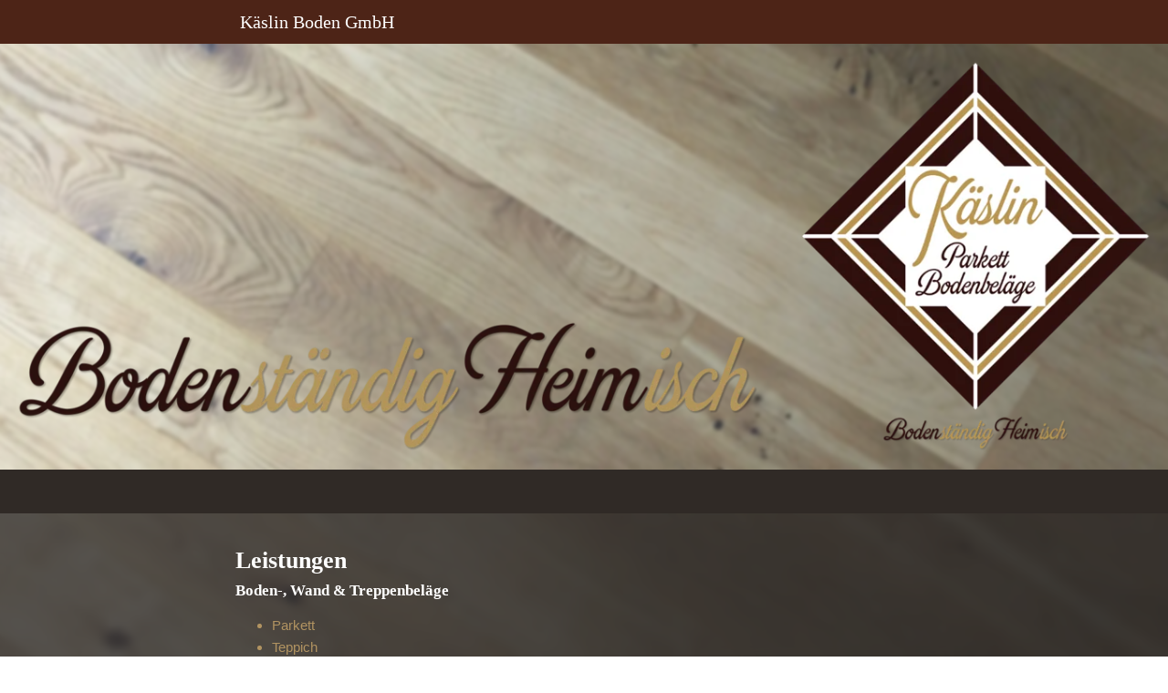

--- FILE ---
content_type: text/html
request_url: https://www.kaeslin-boden.ch/leistungen
body_size: 122801
content:
<!DOCTYPE html>
<html lang="de" class=" cw-server-render-desktop chayns--desktop release" prefix="og: http://ogp.me/ns#" translate="no">
    <head>
      <meta charset="UTF-8">
      <meta name="viewport" content="width=device-width, initial-scale=1.0, user-scalable=no, minimum-scale=1, maximum-scale=1" />
      <meta http-equiv="X-UA-Compatible" content="ie=edge">
      <meta name="theme-color" content="#4d2417" />

      <link rel="dns-prefetch" href="https://cube.tobit.cloud"/>
      <link rel="dns-prefetch" href="https://tsimg.cloud"/>
      <link rel="dns-prefetch" href="https://api.chayns-static.space"/>
      <link rel="dns-prefetch" href="https://tapp.chayns-static.space"/>
      
      <script type="application/ld+json">[{"@context":"https://schema.org","@type":"Organization","@id":"https://www.kaeslin-boden.ch","url":"https://www.kaeslin-boden.ch","logo":{"@type":"ImageObject","@id":"https://sub60.tobit.com/l/94108-05444?size=144","url":"https://sub60.tobit.com/l/94108-05444?size=144"}}]</script><meta property="og:url" content="https://www.kaeslin-boden.ch/leistungen"/><meta property="og:type" content="website"/><meta name="twitter:card" content="summary_large_image"/><meta name="description" content="Parkett - Leistungen | Käslin Boden GmbH"/><meta property="og:description" content="Parkett - Leistungen | Käslin Boden GmbH"/><meta property="og:title" content="Leistungen | Käslin Boden GmbH"/><title>Leistungen | Käslin Boden GmbH</title><meta property="og:image" content="https://tsimg.cloud/94108-05444/cd98556595a4f974d75d31bbc0fd9c596ac6bced.png"/><meta name="fb:app_id" content="472449496108149"/><meta name="title" content="Leistungen | Käslin Boden GmbH"/><meta name="keywords" content="Boden,Leistungen,Käslin,Bodenbeläge,Team,Unternehmen,Wand,Willkommen,Aktuell,Kontakt"/>
      

      

      
      

        <link rel="icon" href="https://tsimg.cloud/94108-05444/profile_w144-h144.png" type="image/png">
      <link rel="apple-touch-icon" sizes="57x57" href="https://tsimg.cloud/94108-05444/profile_w57-h57.png" />
<link rel="apple-touch-icon" sizes="76x76" href="https://tsimg.cloud/94108-05444/profile_w76-h76.png" />
<link rel="apple-touch-icon" sizes="114x114" href="https://tsimg.cloud/94108-05444/profile_w114-h114.png" />
<link rel="apple-touch-icon" sizes="228x228" href="https://tsimg.cloud/94108-05444/profile_w228-h228.png" />
<link rel="icon" href="https://tsimg.cloud/94108-05444/profile_w48-h48.png" sizes="48x48" type="image/png">
<link rel="icon" href="https://tsimg.cloud/94108-05444/profile_w96-h96.png" sizes="96x96" type="image/png">
<link rel="icon" href="https://tsimg.cloud/94108-05444/profile_w128-h128.png" sizes="128x128" type="image/png">
<link rel="icon" href="https://tsimg.cloud/94108-05444/profile_w144-h144.png" sizes="144x144" type="image/png">
<link rel="icon" href="https://tsimg.cloud/94108-05444/profile_w192-h192.png" sizes="192x192" type="image/png">
      <link id="chaynsApiCss" rel="stylesheet" type="text/css" href="https://style.tobit.cloud/css/v4.2/?siteId=94108-05444">

      <link rel="stylesheet" href="https://chayns-res.tobit.com/API/v3.1/dialog/css/dialog.css" media="print" onload="this.media='all'">
     
      <link data-chunk="index.client" rel="stylesheet" href="/static/css/index.client.001afd41.im.css"><style data-styled="true" data-styled-version="6.1.18">.hdDKAG{color:var(--chayns-color--text);--chayns-color--100:#302a26;--chayns-color-rgb--100:48,42,38;--chayns-color--101:#302a26;--chayns-color-rgb--101:48,42,38;--chayns-color--102:#312721;--chayns-color-rgb--102:49,39,33;--chayns-color--103:#32251c;--chayns-color-rgb--103:50,37,28;--chayns-color--104:#332218;--chayns-color-rgb--104:51,34,24;--chayns-color--105:#331f13;--chayns-color-rgb--105:51,31,19;--chayns-color--106:#341d0e;--chayns-color-rgb--106:52,29,14;--chayns-color--107:#351a09;--chayns-color-rgb--107:53,26,9;--chayns-color--108:#351805;--chayns-color-rgb--108:53,24,5;--chayns-color--109:#361500;--chayns-color-rgb--109:54,21,0;--chayns-color--200:#777777;--chayns-color-rgb--200:119,119,119;--chayns-color--201:#716d6b;--chayns-color-rgb--201:113,109,107;--chayns-color--202:#6a635f;--chayns-color-rgb--202:106,99,95;--chayns-color--203:#645a53;--chayns-color-rgb--203:100,90,83;--chayns-color--204:#5d5047;--chayns-color-rgb--204:93,80,71;--chayns-color--205:#57463c;--chayns-color-rgb--205:87,70,60;--chayns-color--206:#503c30;--chayns-color-rgb--206:80,60,48;--chayns-color--207:#4a3224;--chayns-color-rgb--207:74,50,36;--chayns-color--208:#432918;--chayns-color-rgb--208:67,41,24;--chayns-color--209:#3d1f0c;--chayns-color-rgb--209:61,31,12;--chayns-color--300:#341704;--chayns-color-rgb--300:52,23,4;--chayns-color--301:#321807;--chayns-color-rgb--301:50,24,7;--chayns-color--302:#311a0b;--chayns-color-rgb--302:49,26,11;--chayns-color--303:#2f1b0e;--chayns-color-rgb--303:47,27,14;--chayns-color--304:#2d1d12;--chayns-color-rgb--304:45,29,18;--chayns-color--305:#2b1e16;--chayns-color-rgb--305:43,30,22;--chayns-color--306:#292019;--chayns-color-rgb--306:41,32,25;--chayns-color--307:#28211d;--chayns-color-rgb--307:40,33,29;--chayns-color--308:#262320;--chayns-color-rgb--308:38,35,32;--chayns-color--309:#242424;--chayns-color-rgb--309:36,36,36;--chayns-color--400:#432a1a;--chayns-color-rgb--400:67,42,26;--chayns-color--401:#432a1a;--chayns-color-rgb--401:67,42,26;--chayns-color--402:#552f16;--chayns-color-rgb--402:85,47,22;--chayns-color--403:#663413;--chayns-color-rgb--403:102,52,19;--chayns-color--404:#783910;--chayns-color-rgb--404:120,57,16;--chayns-color--405:#893d0d;--chayns-color-rgb--405:137,61,13;--chayns-color--406:#9a420a;--chayns-color-rgb--406:154,66,10;--chayns-color--407:#ac4706;--chayns-color-rgb--407:172,71,6;--chayns-color--408:#be4c03;--chayns-color-rgb--408:190,76,3;--chayns-color--409:#cf5100;--chayns-color-rgb--409:207,81,0;--chayns-color--000:#000000;--chayns-color-rgb--000:0,0,0;--chayns-color--001:#080808;--chayns-color-rgb--001:8,8,8;--chayns-color--002:#191919;--chayns-color-rgb--002:25,25,25;--chayns-color--003:#404040;--chayns-color-rgb--003:64,64,64;--chayns-color--004:#666666;--chayns-color-rgb--004:102,102,102;--chayns-color--005:#808080;--chayns-color-rgb--005:128,128,128;--chayns-color--006:#999999;--chayns-color-rgb--006:153,153,153;--chayns-color--007:#bfbfbf;--chayns-color-rgb--007:191,191,191;--chayns-color--008:#e6e6e6;--chayns-color-rgb--008:230,230,230;--chayns-color--009:#ffffff;--chayns-color-rgb--009:255,255,255;--chayns-color--secondary-100:#302a26;--chayns-color-rgb--secondary-100:48,42,38;--chayns-color--secondary-101:#302a26;--chayns-color-rgb--secondary-101:48,42,38;--chayns-color--secondary-102:#312721;--chayns-color-rgb--secondary-102:49,39,33;--chayns-color--secondary-103:#32251c;--chayns-color-rgb--secondary-103:50,37,28;--chayns-color--secondary-104:#332218;--chayns-color-rgb--secondary-104:51,34,24;--chayns-color--secondary-105:#331f13;--chayns-color-rgb--secondary-105:51,31,19;--chayns-color--secondary-106:#341d0e;--chayns-color-rgb--secondary-106:52,29,14;--chayns-color--secondary-107:#351a09;--chayns-color-rgb--secondary-107:53,26,9;--chayns-color--secondary-108:#351805;--chayns-color-rgb--secondary-108:53,24,5;--chayns-color--secondary-109:#361500;--chayns-color-rgb--secondary-109:54,21,0;--chayns-color--secondary-200:#777777;--chayns-color-rgb--secondary-200:119,119,119;--chayns-color--secondary-201:#716d6b;--chayns-color-rgb--secondary-201:113,109,107;--chayns-color--secondary-202:#6a635f;--chayns-color-rgb--secondary-202:106,99,95;--chayns-color--secondary-203:#645a53;--chayns-color-rgb--secondary-203:100,90,83;--chayns-color--secondary-204:#5d5047;--chayns-color-rgb--secondary-204:93,80,71;--chayns-color--secondary-205:#57463c;--chayns-color-rgb--secondary-205:87,70,60;--chayns-color--secondary-206:#503c30;--chayns-color-rgb--secondary-206:80,60,48;--chayns-color--secondary-207:#4a3224;--chayns-color-rgb--secondary-207:74,50,36;--chayns-color--secondary-208:#432918;--chayns-color-rgb--secondary-208:67,41,24;--chayns-color--secondary-209:#3d1f0c;--chayns-color-rgb--secondary-209:61,31,12;--chayns-color--secondary-300:#341704;--chayns-color-rgb--secondary-300:52,23,4;--chayns-color--secondary-301:#321807;--chayns-color-rgb--secondary-301:50,24,7;--chayns-color--secondary-302:#311a0b;--chayns-color-rgb--secondary-302:49,26,11;--chayns-color--secondary-303:#2f1b0e;--chayns-color-rgb--secondary-303:47,27,14;--chayns-color--secondary-304:#2d1d12;--chayns-color-rgb--secondary-304:45,29,18;--chayns-color--secondary-305:#2b1e16;--chayns-color-rgb--secondary-305:43,30,22;--chayns-color--secondary-306:#292019;--chayns-color-rgb--secondary-306:41,32,25;--chayns-color--secondary-307:#28211d;--chayns-color-rgb--secondary-307:40,33,29;--chayns-color--secondary-308:#262320;--chayns-color-rgb--secondary-308:38,35,32;--chayns-color--secondary-309:#242424;--chayns-color-rgb--secondary-309:36,36,36;--chayns-color--secondary-400:#432a1a;--chayns-color-rgb--secondary-400:67,42,26;--chayns-color--secondary-401:#432a1a;--chayns-color-rgb--secondary-401:67,42,26;--chayns-color--secondary-402:#552f16;--chayns-color-rgb--secondary-402:85,47,22;--chayns-color--secondary-403:#663413;--chayns-color-rgb--secondary-403:102,52,19;--chayns-color--secondary-404:#783910;--chayns-color-rgb--secondary-404:120,57,16;--chayns-color--secondary-405:#893d0d;--chayns-color-rgb--secondary-405:137,61,13;--chayns-color--secondary-406:#9a420a;--chayns-color-rgb--secondary-406:154,66,10;--chayns-color--secondary-407:#ac4706;--chayns-color-rgb--secondary-407:172,71,6;--chayns-color--secondary-408:#be4c03;--chayns-color-rgb--secondary-408:190,76,3;--chayns-color--secondary-409:#cf5100;--chayns-color-rgb--secondary-409:207,81,0;--chayns-color--primary:#361500;--chayns-color-rgb--primary:54,21,0;--chayns-color--secondary:#361500;--chayns-color-rgb--secondary:54,21,0;--chayns-color--headline:#FFFFFF;--chayns-color-rgb--headline:255,255,255;--chayns-color--headline-1:#FFFFFF;--chayns-color-rgb--headline-1:255,255,255;--chayns-color--headline-2:#FFFFFF;--chayns-color-rgb--headline-2:255,255,255;--chayns-color--headline-3:#FFFFFF;--chayns-color-rgb--headline-3:255,255,255;--chayns-color--headline-4:#FFFFFF;--chayns-color-rgb--headline-4:255,255,255;--chayns-color--headline-5:#FFFFFF;--chayns-color-rgb--headline-5:255,255,255;--chayns-color--text:#b19361;--chayns-color-rgb--text:177,147,97;--chayns-color--footer:#808080;--chayns-color-rgb--footer:128,128,128;--chayns-color--cw-body-background:#24211f;--chayns-color-rgb--cw-body-background:36,33,31;--chayns-color--red:#723F3F;--chayns-color-rgb--red:114,63,63;--chayns-color--green:#198B2C;--chayns-color-rgb--green:25,139,44;--chayns-color--wrong:#CA8181;--chayns-color-rgb--wrong:202,129,129;--chayns-color--depend-on-brightness:#eae6e4;--chayns-color-rgb--depend-on-brightness:234,230,228;--chayns-color--red-1:#5a0303;--chayns-color-rgb--red-1:90,3,3;--chayns-color--red-2:#96060b;--chayns-color-rgb--red-2:150,6,11;--chayns-color--red-3:#ca8181;--chayns-color-rgb--red-3:202,129,129;--chayns-color--red-4:#e9cccc;--chayns-color-rgb--red-4:233,204,204;--chayns-color--yellow-1:#9F5F00;--chayns-color-rgb--yellow-1:159,95,0;--chayns-color--yellow-2:#FF9800;--chayns-color-rgb--yellow-2:255,152,0;--chayns-color--yellow-3:#FFB74D;--chayns-color-rgb--yellow-3:255,183,77;--chayns-color--yellow-4:#FFF3E0;--chayns-color-rgb--yellow-4:255,243,224;--chayns-color--green-1:#074709;--chayns-color-rgb--green-1:7,71,9;--chayns-color--green-2:#0e7710;--chayns-color-rgb--green-2:14,119,16;--chayns-color--green-3:#85ba87;--chayns-color-rgb--green-3:133,186,135;--chayns-color--green-4:#cde3ce;--chayns-color-rgb--green-4:205,227,206;}/*!sc*/
data-styled.g49[id="sc-eRJQtA"]{content:"hdDKAG,"}/*!sc*/
.ellipsis{overflow:hidden;text-overflow:ellipsis;white-space:nowrap;}/*!sc*/
footer{font-size:0.85rem;color:#888;margin:10px 0 0;}/*!sc*/
footer a{color:#888;letter-spacing:-0.3px;}/*!sc*/
data-styled.g50[id="sc-global-vzyDb1"]{content:"sc-global-vzyDb1,"}/*!sc*/
.ckWcAT{position:relative;padding:0px;}/*!sc*/
.ckWcAT .color-scheme-provider :is(h1,.h1, h2, .h2, h3, .h3, h4, .h4, h5, .h5, h6, .h6):first-child{margin-top:0;}/*!sc*/
data-styled.g181[id="sc-tNJLU"]{content:"ckWcAT,"}/*!sc*/
*,*::before,*::after{box-sizing:border-box;}/*!sc*/
data-styled.g182[id="sc-global-bZiEUh1"]{content:"sc-global-bZiEUh1,"}/*!sc*/
</style>

    </head>
    <body>
      <script>
        if (!/messagePlugin|customtappiframe|^mobileView$|^$/i.test(window.name)) {
            window.name = "";
        }
      </script>
      

      <style data-styled="true" data-styled-version="6.1.17">.gVngcy{color:var(--chayns-color--text);--chayns-color--100:#302a26;--chayns-color-rgb--100:48,42,38;--chayns-color--101:#302a26;--chayns-color-rgb--101:48,42,38;--chayns-color--102:#312721;--chayns-color-rgb--102:49,39,33;--chayns-color--103:#32251c;--chayns-color-rgb--103:50,37,28;--chayns-color--104:#332218;--chayns-color-rgb--104:51,34,24;--chayns-color--105:#331f13;--chayns-color-rgb--105:51,31,19;--chayns-color--106:#341d0e;--chayns-color-rgb--106:52,29,14;--chayns-color--107:#351a09;--chayns-color-rgb--107:53,26,9;--chayns-color--108:#351805;--chayns-color-rgb--108:53,24,5;--chayns-color--109:#361500;--chayns-color-rgb--109:54,21,0;--chayns-color--200:#777777;--chayns-color-rgb--200:119,119,119;--chayns-color--201:#716d6b;--chayns-color-rgb--201:113,109,107;--chayns-color--202:#6a635f;--chayns-color-rgb--202:106,99,95;--chayns-color--203:#645a53;--chayns-color-rgb--203:100,90,83;--chayns-color--204:#5d5047;--chayns-color-rgb--204:93,80,71;--chayns-color--205:#57463c;--chayns-color-rgb--205:87,70,60;--chayns-color--206:#503c30;--chayns-color-rgb--206:80,60,48;--chayns-color--207:#4a3224;--chayns-color-rgb--207:74,50,36;--chayns-color--208:#432918;--chayns-color-rgb--208:67,41,24;--chayns-color--209:#3d1f0c;--chayns-color-rgb--209:61,31,12;--chayns-color--300:#341704;--chayns-color-rgb--300:52,23,4;--chayns-color--301:#321807;--chayns-color-rgb--301:50,24,7;--chayns-color--302:#311a0b;--chayns-color-rgb--302:49,26,11;--chayns-color--303:#2f1b0e;--chayns-color-rgb--303:47,27,14;--chayns-color--304:#2d1d12;--chayns-color-rgb--304:45,29,18;--chayns-color--305:#2b1e16;--chayns-color-rgb--305:43,30,22;--chayns-color--306:#292019;--chayns-color-rgb--306:41,32,25;--chayns-color--307:#28211d;--chayns-color-rgb--307:40,33,29;--chayns-color--308:#262320;--chayns-color-rgb--308:38,35,32;--chayns-color--309:#242424;--chayns-color-rgb--309:36,36,36;--chayns-color--400:#432a1a;--chayns-color-rgb--400:67,42,26;--chayns-color--401:#432a1a;--chayns-color-rgb--401:67,42,26;--chayns-color--402:#552f16;--chayns-color-rgb--402:85,47,22;--chayns-color--403:#663413;--chayns-color-rgb--403:102,52,19;--chayns-color--404:#783910;--chayns-color-rgb--404:120,57,16;--chayns-color--405:#893d0d;--chayns-color-rgb--405:137,61,13;--chayns-color--406:#9a420a;--chayns-color-rgb--406:154,66,10;--chayns-color--407:#ac4706;--chayns-color-rgb--407:172,71,6;--chayns-color--408:#be4c03;--chayns-color-rgb--408:190,76,3;--chayns-color--409:#cf5100;--chayns-color-rgb--409:207,81,0;--chayns-color--000:#000000;--chayns-color-rgb--000:0,0,0;--chayns-color--001:#080808;--chayns-color-rgb--001:8,8,8;--chayns-color--002:#191919;--chayns-color-rgb--002:25,25,25;--chayns-color--003:#404040;--chayns-color-rgb--003:64,64,64;--chayns-color--004:#666666;--chayns-color-rgb--004:102,102,102;--chayns-color--005:#808080;--chayns-color-rgb--005:128,128,128;--chayns-color--006:#999999;--chayns-color-rgb--006:153,153,153;--chayns-color--007:#bfbfbf;--chayns-color-rgb--007:191,191,191;--chayns-color--008:#e6e6e6;--chayns-color-rgb--008:230,230,230;--chayns-color--009:#ffffff;--chayns-color-rgb--009:255,255,255;--chayns-color--secondary-100:#302a26;--chayns-color-rgb--secondary-100:48,42,38;--chayns-color--secondary-101:#302a26;--chayns-color-rgb--secondary-101:48,42,38;--chayns-color--secondary-102:#312721;--chayns-color-rgb--secondary-102:49,39,33;--chayns-color--secondary-103:#32251c;--chayns-color-rgb--secondary-103:50,37,28;--chayns-color--secondary-104:#332218;--chayns-color-rgb--secondary-104:51,34,24;--chayns-color--secondary-105:#331f13;--chayns-color-rgb--secondary-105:51,31,19;--chayns-color--secondary-106:#341d0e;--chayns-color-rgb--secondary-106:52,29,14;--chayns-color--secondary-107:#351a09;--chayns-color-rgb--secondary-107:53,26,9;--chayns-color--secondary-108:#351805;--chayns-color-rgb--secondary-108:53,24,5;--chayns-color--secondary-109:#361500;--chayns-color-rgb--secondary-109:54,21,0;--chayns-color--secondary-200:#777777;--chayns-color-rgb--secondary-200:119,119,119;--chayns-color--secondary-201:#716d6b;--chayns-color-rgb--secondary-201:113,109,107;--chayns-color--secondary-202:#6a635f;--chayns-color-rgb--secondary-202:106,99,95;--chayns-color--secondary-203:#645a53;--chayns-color-rgb--secondary-203:100,90,83;--chayns-color--secondary-204:#5d5047;--chayns-color-rgb--secondary-204:93,80,71;--chayns-color--secondary-205:#57463c;--chayns-color-rgb--secondary-205:87,70,60;--chayns-color--secondary-206:#503c30;--chayns-color-rgb--secondary-206:80,60,48;--chayns-color--secondary-207:#4a3224;--chayns-color-rgb--secondary-207:74,50,36;--chayns-color--secondary-208:#432918;--chayns-color-rgb--secondary-208:67,41,24;--chayns-color--secondary-209:#3d1f0c;--chayns-color-rgb--secondary-209:61,31,12;--chayns-color--secondary-300:#341704;--chayns-color-rgb--secondary-300:52,23,4;--chayns-color--secondary-301:#321807;--chayns-color-rgb--secondary-301:50,24,7;--chayns-color--secondary-302:#311a0b;--chayns-color-rgb--secondary-302:49,26,11;--chayns-color--secondary-303:#2f1b0e;--chayns-color-rgb--secondary-303:47,27,14;--chayns-color--secondary-304:#2d1d12;--chayns-color-rgb--secondary-304:45,29,18;--chayns-color--secondary-305:#2b1e16;--chayns-color-rgb--secondary-305:43,30,22;--chayns-color--secondary-306:#292019;--chayns-color-rgb--secondary-306:41,32,25;--chayns-color--secondary-307:#28211d;--chayns-color-rgb--secondary-307:40,33,29;--chayns-color--secondary-308:#262320;--chayns-color-rgb--secondary-308:38,35,32;--chayns-color--secondary-309:#242424;--chayns-color-rgb--secondary-309:36,36,36;--chayns-color--secondary-400:#432a1a;--chayns-color-rgb--secondary-400:67,42,26;--chayns-color--secondary-401:#432a1a;--chayns-color-rgb--secondary-401:67,42,26;--chayns-color--secondary-402:#552f16;--chayns-color-rgb--secondary-402:85,47,22;--chayns-color--secondary-403:#663413;--chayns-color-rgb--secondary-403:102,52,19;--chayns-color--secondary-404:#783910;--chayns-color-rgb--secondary-404:120,57,16;--chayns-color--secondary-405:#893d0d;--chayns-color-rgb--secondary-405:137,61,13;--chayns-color--secondary-406:#9a420a;--chayns-color-rgb--secondary-406:154,66,10;--chayns-color--secondary-407:#ac4706;--chayns-color-rgb--secondary-407:172,71,6;--chayns-color--secondary-408:#be4c03;--chayns-color-rgb--secondary-408:190,76,3;--chayns-color--secondary-409:#cf5100;--chayns-color-rgb--secondary-409:207,81,0;--chayns-color--primary:#361500;--chayns-color-rgb--primary:54,21,0;--chayns-color--secondary:#361500;--chayns-color-rgb--secondary:54,21,0;--chayns-color--headline:#FFFFFF;--chayns-color-rgb--headline:255,255,255;--chayns-color--headline-1:#FFFFFF;--chayns-color-rgb--headline-1:255,255,255;--chayns-color--headline-2:#FFFFFF;--chayns-color-rgb--headline-2:255,255,255;--chayns-color--headline-3:#FFFFFF;--chayns-color-rgb--headline-3:255,255,255;--chayns-color--headline-4:#FFFFFF;--chayns-color-rgb--headline-4:255,255,255;--chayns-color--headline-5:#FFFFFF;--chayns-color-rgb--headline-5:255,255,255;--chayns-color--text:#b19361;--chayns-color-rgb--text:177,147,97;--chayns-color--footer:#808080;--chayns-color-rgb--footer:128,128,128;--chayns-color--cw-body-background:#24211f;--chayns-color-rgb--cw-body-background:36,33,31;--chayns-color--red:#723F3F;--chayns-color-rgb--red:114,63,63;--chayns-color--green:#198B2C;--chayns-color-rgb--green:25,139,44;--chayns-color--wrong:#CA8181;--chayns-color-rgb--wrong:202,129,129;--chayns-color--depend-on-brightness:#eae6e4;--chayns-color-rgb--depend-on-brightness:234,230,228;--chayns-color--red-1:#5a0303;--chayns-color-rgb--red-1:90,3,3;--chayns-color--red-2:#96060b;--chayns-color-rgb--red-2:150,6,11;--chayns-color--red-3:#ca8181;--chayns-color-rgb--red-3:202,129,129;--chayns-color--red-4:#e9cccc;--chayns-color-rgb--red-4:233,204,204;--chayns-color--yellow-1:#9F5F00;--chayns-color-rgb--yellow-1:159,95,0;--chayns-color--yellow-2:#FF9800;--chayns-color-rgb--yellow-2:255,152,0;--chayns-color--yellow-3:#FFB74D;--chayns-color-rgb--yellow-3:255,183,77;--chayns-color--yellow-4:#FFF3E0;--chayns-color-rgb--yellow-4:255,243,224;--chayns-color--green-1:#074709;--chayns-color-rgb--green-1:7,71,9;--chayns-color--green-2:#0e7710;--chayns-color-rgb--green-2:14,119,16;--chayns-color--green-3:#85ba87;--chayns-color-rgb--green-3:133,186,135;--chayns-color--green-4:#cde3ce;--chayns-color-rgb--green-4:205,227,206;}/*!sc*/
.gVngcy .color-scheme-provider :is(h1,.h1, h2, .h2, h3, .h3, h4, .h4, h5, .h5, h6, .h6):first-child{margin-top:0;}/*!sc*/
data-styled.g108[id="sc-icsLOd"]{content:"gVngcy,"}/*!sc*/
.ellipsis{overflow:hidden;text-overflow:ellipsis;white-space:nowrap;}/*!sc*/
footer{font-size:0.85rem;color:#888;margin:10px 0 0;}/*!sc*/
footer a{color:#888;letter-spacing:-0.3px;}/*!sc*/
data-styled.g109[id="sc-global-vzyDb1"]{content:"sc-global-vzyDb1,"}/*!sc*/
.ellipsis{overflow:hidden;text-overflow:ellipsis;white-space:nowrap;}/*!sc*/
footer{font-size:0.85rem;color:#888;margin:10px 0 0;}/*!sc*/
footer a{color:#888;letter-spacing:-0.3px;}/*!sc*/
data-styled.g313[id="sc-global-vzyDb2"]{content:"sc-global-vzyDb2,"}/*!sc*/
.ellipsis{overflow:hidden;text-overflow:ellipsis;white-space:nowrap;}/*!sc*/
footer{font-size:0.85rem;color:#888;margin:10px 0 0;}/*!sc*/
footer a{color:#888;letter-spacing:-0.3px;}/*!sc*/
data-styled.g314[id="sc-global-vzyDb3"]{content:"sc-global-vzyDb3,"}/*!sc*/
.ellipsis{overflow:hidden;text-overflow:ellipsis;white-space:nowrap;}/*!sc*/
footer{font-size:0.85rem;color:#888;margin:10px 0 0;}/*!sc*/
footer a{color:#888;letter-spacing:-0.3px;}/*!sc*/
data-styled.g315[id="sc-global-vzyDb4"]{content:"sc-global-vzyDb4,"}/*!sc*/
.ellipsis{overflow:hidden;text-overflow:ellipsis;white-space:nowrap;}/*!sc*/
footer{font-size:0.85rem;color:#888;margin:10px 0 0;}/*!sc*/
footer a{color:#888;letter-spacing:-0.3px;}/*!sc*/
data-styled.g316[id="sc-global-vzyDb5"]{content:"sc-global-vzyDb5,"}/*!sc*/
.ellipsis{overflow:hidden;text-overflow:ellipsis;white-space:nowrap;}/*!sc*/
footer{font-size:0.85rem;color:#888;margin:10px 0 0;}/*!sc*/
footer a{color:#888;letter-spacing:-0.3px;}/*!sc*/
data-styled.g317[id="sc-global-vzyDb6"]{content:"sc-global-vzyDb6,"}/*!sc*/
</style><style data-styled="true" data-styled-version="6.1.17">.ggKweX{width:100%;}/*!sc*/
.pagemaker__content>.ggKweX+.ggKweX{margin-top:0;}/*!sc*/
.pagemaker__content>.ggKweX+.text-element-wrapper{margin-top:0;}/*!sc*/
data-styled.g297[id="TextElementBeta-styles__StyledTextElementWrapper-euiOvQ"]{content:"ggKweX,"}/*!sc*/
.chayns-text-editor-v4--shared{box-sizing:border-box;display:block flow-root;width:100%;}/*!sc*/
.chayns-text-editor-v4--shared.chayns-text-editor-v4--single-line p,.chayns-text-editor-v4--shared.chayns-text-editor-v4--single-line h1,.chayns-text-editor-v4--shared.chayns-text-editor-v4--single-line h2,.chayns-text-editor-v4--shared.chayns-text-editor-v4--single-line h3,.chayns-text-editor-v4--shared.chayns-text-editor-v4--single-line h4,.chayns-text-editor-v4--shared.chayns-text-editor-v4--single-line footer{overflow:hidden;text-overflow:ellipsis;}/*!sc*/
.chayns-text-editor-v4--shared li>p{margin-top:0;margin-bottom:0;}/*!sc*/
.chayns-text-editor-v4--shared .text-editor-emoji{font-family:var(
                --chayns-text-editor--emoji-font-family,
                'inherit'
            );font-size:1.3em;line-height:0;}/*!sc*/
.chayns-text-editor-v4--shared a.blockMediaLink{pointer-events:none;}/*!sc*/
.chayns-text-editor-v4--shared a.blockMediaLink img{pointer-events:all;}/*!sc*/
.chayns-text-editor-v4--shared a.blockMediaLink video{pointer-events:all;}/*!sc*/
.chayns-text-editor-v4--shared .tableWrapper{display:table;width:100%;table-layout:fixed;}/*!sc*/
.chayns-text-editor-v4--shared table{border-collapse:collapse;margin:0;table-layout:fixed;max-width:100%;}/*!sc*/
.chayns-text-editor-v4--shared table td>*:first-child{margin-top:0;}/*!sc*/
.chayns-text-editor-v4--shared table td:last-child{margin-bottom:0;}/*!sc*/
.chayns-text-editor-v4--shared table colgroup{max-width:100%;}/*!sc*/
.chayns-text-editor-v4--shared table tr{height:fit-content;}/*!sc*/
.chayns-text-editor-v4--shared table td[functiontype]{padding:0;}/*!sc*/
.chayns-text-editor-v4--shared table td,.chayns-text-editor-v4--shared table th{border:1px solid #ddd;box-sizing:border-box;min-width:1em;padding:4px;position:relative;vertical-align:top;height:100%;}/*!sc*/
.chayns-text-editor-v4--shared table th{font-weight:bold;text-align:left;}/*!sc*/
.chayns-text-editor-v4--shared table .tableCellLink{display:block;width:100%;height:100%;border-bottom:none;padding:4px;}/*!sc*/
.chayns-text-editor-v4--shared .media-wrapper{display:block;line-height:0;position:relative;float:none;margin:5px auto;max-width:100%;clear:both;}/*!sc*/
.chayns-text-editor-v4--shared .media-wrapper--inline{display:inline;}/*!sc*/
.chayns-text-editor-v4--shared .media-wrapper--gallery{cursor:pointer;}/*!sc*/
.chayns-text-editor-v4--shared .media-wrapper--alignment-left{float:left;margin:6px 4% 6px 0;max-width:calc(
                        100% - 10px
                    );}/*!sc*/
.chayns-text-editor-v4--shared .media-wrapper--alignment-right{float:right;margin:6px 0 6px 4%;max-width:calc(
                        100% - 5px
                    );}/*!sc*/
.chayns-text-editor-v4--shared .media-wrapper--alignment-inline{margin:0px 0 0px 0;max-width:100%;display:inline-block;vertical-align:middle;}/*!sc*/
.chayns-text-editor-v4--shared .media-wrapper .media{max-width:100%;border-radius:0;object-fit:cover;}/*!sc*/
.chayns-text-editor-v4--shared .media-wrapper .media--circle{border-radius:50%;}/*!sc*/
.chayns-text-editor-v4--shared .media-wrapper .video-play-button{position:absolute;width:100%;height:100%;left:0;top:0;cursor:pointer;font-size:45px;color:rgb(241, 241, 241);display:flex;align-items:center;justify-content:center;filter:drop-shadow(2px 4px 6px rgba(0, 0, 0, 0.3));z-index:1;}/*!sc*/
.chayns-text-editor-v4--shared .horizontal-rule{width:80%;margin-left:auto;margin-right:auto;border-radius:0;box-sizing:border-box;clear:both;}/*!sc*/
.chayns-text-editor-v4--shared .horizontal-rule--full-width{width:100%;}/*!sc*/
.chayns-text-editor-v4--shared .horizontal-rule--solid{border-style:solid;border-top:none;}/*!sc*/
.chayns-text-editor-v4--shared .horizontal-rule--dashed{border-style:dashed;border-top:none;background-color:transparent;}/*!sc*/
.chayns-text-editor-v4--shared .horizontal-rule--dotted{border-style:dotted;border-top:none;background-color:transparent;}/*!sc*/
.chayns-text-editor-v4--shared .horizontal-rule--double{border-bottom-style:solid;border-top-style:solid;border-left-style:none;border-right-style:none;background-color:transparent;}/*!sc*/
.chayns-text-editor-v4--shared .horizontal-rule--gradient{border:none;}/*!sc*/
.chayns-text-editor-v4--user-mode{white-space:pre-wrap;}/*!sc*/
.chayns-text-editor-v4--user-mode.chayns-text-editor-v4--single-line{white-space:nowrap;}/*!sc*/
.accordion--open .accordion__head .chayns-text-editor-v4--single-line{white-space:pre-wrap;}/*!sc*/
.chayns-text-editor-v4--user-mode{word-wrap:break-word;}/*!sc*/
.chayns-text-editor-v4--user-mode p:empty:before,.chayns-text-editor-v4--user-mode h1:empty:before,.chayns-text-editor-v4--user-mode h2:empty:before,.chayns-text-editor-v4--user-mode h3:empty:before,.chayns-text-editor-v4--user-mode h4:empty:before,.chayns-text-editor-v4--user-mode footer:empty:before{content:' ';white-space:pre;}/*!sc*/
.chayns-text-editor-v4--user-mode .hideTableBorder td{border:none;}/*!sc*/
table .tableCellLink{cursor:pointer;}/*!sc*/
table .tableCellLink:hover{opacity:0.8;}/*!sc*/
data-styled.g300[id="sc-global-sBXeV1"]{content:"sc-global-sBXeV1,"}/*!sc*/
.pagemaker-css-boundary .input--border-design{background-color:var(--chayns-color--100);}/*!sc*/
.pagemaker-css-boundary .tapp{padding:0!important;}/*!sc*/
.pagemaker-css-boundary .accordion__head>.accordion__head__title{display:flex;align-items:center;}/*!sc*/
.pagemaker__content--usermode{display:flex;flex-wrap:wrap;align-items:center;flex-direction:column;margin:0!important;}/*!sc*/
.pagemaker__content--usermode .accordion__content{padding-bottom:0;}/*!sc*/
.pagemaker__content--usermode .accordion__content+.accordion{margin-top:9px;}/*!sc*/
.pagemaker__content--usermode .accordion__body>.accordion__content:last-child{margin-bottom:9px;}/*!sc*/
.pagemaker__content--usermode ul{padding-inline-start:40px!important;}/*!sc*/
.pagemaker__content--usermode .accordion__content{padding-bottom:0;}/*!sc*/
.pagemaker__content--usermode .accordion__content+.accordion{margin-top:9px;}/*!sc*/
.pagemaker__content--usermode .accordion__body>.accordion__content:last-child{margin-bottom:9px;}/*!sc*/
.pagemaker__content--usermode .Section-styles__StyledSection-fmVIWV.fullScreen+:not(.Section-styles__StyledSection-fmVIWV){margin-top:15px;}/*!sc*/
.pagemaker__content--usermode>*{width:100%;width:-webkit-fill-available;width:-moz-available;max-width:765px;margin-left:10px;margin-right:10px;}/*!sc*/
.pagemaker__content--usermode>*:not(.accordion){margin-top:8px;}/*!sc*/
.pagemaker__content--usermode>:first-child{margin-top:15px;}/*!sc*/
.pagemaker__content--usermode>:not(.Section-styles__StyledSection-fmVIWV.wideMode):last-child{margin-bottom:20px;}/*!sc*/
@media (orientation:landscape){.pagemaker__content--usermode .hide-landscape{display:none;}}/*!sc*/
@media (orientation:portrait){.pagemaker__content--usermode .hide-portrait{display:none;}}/*!sc*/
@media (min-width:851px){.pagemaker__content--usermode .Section-styles__StyledSection-fmVIWV.fullScreen+:not(.Section-styles__StyledSection-fmVIWV){margin-top:35px;}.pagemaker__content--usermode>*{margin-left:43px;margin-right:43px;}.pagemaker__content--usermode>:first-child{margin-top:35px;}.pagemaker__content--usermode>:not(.Section-styles__StyledSection-fmVIWV.wideMode):last-child{margin-bottom:30px;}}/*!sc*/
.pagemaker__content--usermode>.wideMode{max-width:100%;margin-left:0;margin-right:0;}/*!sc*/
data-styled.g310[id="sc-global-fMUzLw1"]{content:"sc-global-fMUzLw1,"}/*!sc*/
</style><div id="cw"><div class="sc-tNJLU ckWcAT page-provider"><div class="sc-eRJQtA hdDKAG color-scheme-provider"><div class="cw-background chayns__background-color--101"><div class="background-element scale" style="background-image:url(//tsimg.cloud/94108-05444/847342663e49c55378d3b3ebbc575f514a805bea.jpg);filter:blur(2px)"></div></div><div class="cw-default wide"><div style="min-height:calc(100vh - 0px)" class="cw-content wide"><div class="cw-header"><header class="cw-location-bar"><div class="cw-location-bar-content docked wide"><div class="chayns__background-color--309 cw-location-bar-background" style="background-color:#4d2417;opacity:1;background-size:cover"></div><div class="cw-left" style="opacity:1"><div class="cw-location-logo-text notranslate h1">Käslin Boden GmbH</div></div><div class="cw-right"><div class="search-input notranslate"><i class="react-chayns-icon fa fa-search search-input__icon react-chayns-icon--clickable" style="color:#fff"></i><div class="input--border-design search-input__input input--bottom-dynamic" style="color:#fff"><div class="input__input-wrapper"><input type="text" id="location-bar__search-input" required="" autoComplete="off" value=""/><label for="location-bar__search-input"><div class="space"></div><div class="ellipsis">Finden</div></label></div></div></div><div style="--chayns-color--text:#FFFFFF;--chayns-color--headline:#FFFFFF"><div class="language-wrapper"></div></div><div style="--chayns-color--text:#FFFFFF;--chayns-color--headline:#FFFFFF"><div class="context--menu-wrapper notranslate"><i style="color:#fff" class="react-chayns-icon ts-ellipsis_v"></i></div></div></div></div></header><div class="cw-location-bar-check-element"></div><div><div style="padding-top:36.45833333333333%" class="cw-cover wide"><div class="cw-cover-content" style="transform:translate3d(0, 0px, 0)"><picture><source media="(min-width: 2560px)" srcSet="https://tsimg.cloud/94108-05444/cd98556595a4f974d75d31bbc0fd9c596ac6bced_w2660-h970.png"/><source media="(min-width: 2460px)" srcSet="https://tsimg.cloud/94108-05444/cd98556595a4f974d75d31bbc0fd9c596ac6bced_w2560-h933.png"/><source media="(min-width: 2360px)" srcSet="https://tsimg.cloud/94108-05444/cd98556595a4f974d75d31bbc0fd9c596ac6bced_w2460-h897.png"/><source media="(min-width: 2260px)" srcSet="https://tsimg.cloud/94108-05444/cd98556595a4f974d75d31bbc0fd9c596ac6bced_w2360-h860.png"/><source media="(min-width: 2160px)" srcSet="https://tsimg.cloud/94108-05444/cd98556595a4f974d75d31bbc0fd9c596ac6bced_w2260-h824.png"/><source media="(min-width: 2060px)" srcSet="https://tsimg.cloud/94108-05444/cd98556595a4f974d75d31bbc0fd9c596ac6bced_w2160-h788.png"/><source media="(min-width: 1960px)" srcSet="https://tsimg.cloud/94108-05444/cd98556595a4f974d75d31bbc0fd9c596ac6bced_w2060-h751.png"/><source media="(min-width: 1860px)" srcSet="https://tsimg.cloud/94108-05444/cd98556595a4f974d75d31bbc0fd9c596ac6bced_w1960-h715.png"/><source media="(min-width: 1760px)" srcSet="https://tsimg.cloud/94108-05444/cd98556595a4f974d75d31bbc0fd9c596ac6bced_w1860-h678.png"/><source media="(min-width: 1660px)" srcSet="https://tsimg.cloud/94108-05444/cd98556595a4f974d75d31bbc0fd9c596ac6bced_w1760-h642.png"/><source media="(min-width: 1560px)" srcSet="https://tsimg.cloud/94108-05444/cd98556595a4f974d75d31bbc0fd9c596ac6bced_w1660-h605.png"/><source media="(min-width: 1460px)" srcSet="https://tsimg.cloud/94108-05444/cd98556595a4f974d75d31bbc0fd9c596ac6bced_w1560-h569.png"/><source media="(min-width: 1360px)" srcSet="https://tsimg.cloud/94108-05444/cd98556595a4f974d75d31bbc0fd9c596ac6bced_w1460-h532.png"/><source media="(min-width: 1260px)" srcSet="https://tsimg.cloud/94108-05444/cd98556595a4f974d75d31bbc0fd9c596ac6bced_w1360-h496.png"/><source media="(min-width: 1160px)" srcSet="https://tsimg.cloud/94108-05444/cd98556595a4f974d75d31bbc0fd9c596ac6bced_w1260-h459.png"/><source media="(min-width: 1060px)" srcSet="https://tsimg.cloud/94108-05444/cd98556595a4f974d75d31bbc0fd9c596ac6bced_w1160-h423.png"/><source media="(min-width: 960px)" srcSet="https://tsimg.cloud/94108-05444/cd98556595a4f974d75d31bbc0fd9c596ac6bced_w1060-h386.png"/><source media="(min-width: 860px)" srcSet="https://tsimg.cloud/94108-05444/cd98556595a4f974d75d31bbc0fd9c596ac6bced_w960-h350.png"/><source media="(min-width: 760px)" srcSet="https://tsimg.cloud/94108-05444/cd98556595a4f974d75d31bbc0fd9c596ac6bced_w860-h314.png"/><source media="(min-width: 660px)" srcSet="https://tsimg.cloud/94108-05444/cd98556595a4f974d75d31bbc0fd9c596ac6bced_w760-h277.png"/><source media="(min-width: 560px)" srcSet="https://tsimg.cloud/94108-05444/cd98556595a4f974d75d31bbc0fd9c596ac6bced_w660-h241.png"/><source media="(min-width: 460px)" srcSet="https://tsimg.cloud/94108-05444/cd98556595a4f974d75d31bbc0fd9c596ac6bced_w560-h204.png"/><source media="(min-width: 360px)" srcSet="https://tsimg.cloud/94108-05444/cd98556595a4f974d75d31bbc0fd9c596ac6bced_w460-h168.png"/><img class="cw-img" src="https://tsimg.cloud/94108-05444/cd98556595a4f974d75d31bbc0fd9c596ac6bced_w2560-h933.png" alt=""/></picture></div></div></div></div><div class="cw-body-wrapper"><div style="--chayns-color--100:#302a26;--chayns-color-rgb--100:48, 42, 38;--chayns-color--202:#5d5956;--chayns-color-rgb--202:93, 89, 86;--chayns-color--text:#FFFFFF;--chayns-color-rgb--text:255, 255, 255;--chayns-color--headline:#FFFFFF;--chayns-color-rgb--headline:255, 255, 255;--chayns-color--primary:#FFFFFF;--chayns-color-rgb--primary:255, 255, 255;--ribbon-blur:undefinedpx" class=""><div class="cw-ribbon-menu no-height"><div class="cw-ribbon-menu-bar chayns__background-color--100 wide"><div class="cw-ribbon-menu-content wide-padding hidden"><div class="cw-nav-button" style="color:#fff"><span></span><span></span><span></span></div><div class="cw-ribbon-list"><a href="/aboutus" class="no-link-style chayns__color--202 cw-item"><div class="notranslate cw-link chayns__color--text">Willkommen!</div></a><a href="/ticker" class="no-link-style chayns__color--202 cw-item"><div class="notranslate cw-link chayns__color--text">Aktuell</div></a><a href="/kontakt" class="no-link-style chayns__color--202 cw-item"><div class="notranslate cw-link chayns__color--text">Kontakt</div></a><a href="/leistungen" class="no-link-style chayns__color--202 cw-item selected"><div class="notranslate cw-link chayns__color--text">Leistungen</div></a><a href="/bodenbeläge-fachhandel-" class="no-link-style chayns__color--202 cw-item"><div class="notranslate cw-link chayns__color--text">Bodenbeläge Fachhandel </div></a><a href="/unternehmen--team" class="no-link-style chayns__color--202 cw-item"><div class="notranslate cw-link chayns__color--text">Team/Unternehmen</div></a><div class="cw-popup-wrapper chayns__color--202 hidden"><div class="cw-link chayns__color--text"><span class="notranslate">Mehr...</span></div><div style="max-height:25px" class="cw-popup chayns__background-color--100"></div></div></div></div><div class="cw-absolute-navigation-wrapper wide-padding"><div style="--header-bar-opacity:1;--navigation-opacity:1;--navigation-blur:0px;--body-background-opacity:0.75;pointer-events:initial"></div></div></div></div></div><div class="cw-body" style="padding-top:48px"><div class="cw-body-background"><div style="opacity:0.75" class="cw-color cw-body-background-color"></div><div class="cw-backdrop-filter" style="backdrop-filter:blur(5px);-webkit-backdrop-filter:blur(5px)"></div><div class="cw-gradient" style="background:linear-gradient(rgba(0,0,0,0) 0%,rgba(0,0,0,0) 100%)"></div></div><div class="cw-main-wrapper"><main class="cw-tapp" style="min-height:100vh"><div class="cw-fade-tapp cw-tapp-exclusive" style="opacity:1"><div class="cw-module-federation-tapp" name="TappIFrame_94108-05444_696869_undefined_undefined" data-cw-tapp-id="696869" data-cw-site-id="94108-05444"><div class="module-css"></div><!--$--><div><!--$--><!--$--><!--$--><div class="pagemaker-tapp-user pagemaker-css-boundary notranslate" data-pagemaker-session-id="c07a2f27-8ae8-481f-98b7-b6f8708f39ca"><div class="tapp" style="--default-font-size:var(--font-size);--topBarHeight:96px;--top-bottom-bar-height:96px;--initial-top-bottom-bar-height:96px"><div class="pagemaker__content pagemaker__content--usermode"><div class="TextElementBeta-styles__StyledTextElementWrapper-euiOvQ ggKweX"><div class="sc-icsLOd gVngcy color-scheme-provider" style="--chayns-text-editor-active-button-color:#71b4ef;--chayns-text-editor-active-button-color-rgb:113, 180, 239;--chayns-text-editor-button-icon-color:#CCCCCC;--chayns-text-editor-button-icon-color-rgb:204, 204, 204;--chayns-text-editor--emoji-font-family:&quot;Noto Color Emoji&quot;"><!--$--><!--$--><!--$--><span class="notranslate chayns-text-editor-v4--user-mode chayns-text-editor-v4--shared" style="opacity:1;transition:opacity 0.5s ease"><h1><strong>Leistungen</strong></h1></span><!--/$--><!--/$--><!--/$--></div></div><div class="TextElementBeta-styles__StyledTextElementWrapper-euiOvQ ggKweX"><div class="sc-icsLOd gVngcy color-scheme-provider" style="--chayns-text-editor-active-button-color:#71b4ef;--chayns-text-editor-active-button-color-rgb:113, 180, 239;--chayns-text-editor-button-icon-color:#CCCCCC;--chayns-text-editor-button-icon-color-rgb:204, 204, 204;--chayns-text-editor--emoji-font-family:&quot;Noto Color Emoji&quot;"><!--$--><!--$--><!--$--><span class="notranslate chayns-text-editor-v4--user-mode chayns-text-editor-v4--shared" style="opacity:1;transition:opacity 0.5s ease"><h3><strong>Boden-, Wand &amp; Treppenbeläge</strong></h3><ul style="list-style-type:disc"><li><p>Parkett</p></li><li><p>Teppich</p></li><li><p>Linoleum</p></li><li><p>Kork</p></li><li><p>PVC &amp; Design-Beläge</p></li><li><p>Fugenlose Wand- und Bodenbeschichtungen</p></li><li><p>Aufbereitung bestehende Parkettböden</p></li><li><p>Reinigung sämtlicher Bodenbeläge</p></li></ul><h3></h3><h3><strong>Ausstellung</strong></h3><p>In der Ausstellung an der Ledergasse 40 können sich Interessierte ein Bild über die verschiedenen Boden-/ Wand- und Teppichbeläge machen.<br/>Öffnungszeiten nach Vereinbarung.</p><p></p><h3><strong>Spezielles</strong></h3><p>Fugenlose Wand- und Bodenbeschichtungen eignen sich ideal für Nasszellen, den Küchenbereich, Balkon oder die Garage. Sie sind äusserst robust, strapazierfähig, einfach zu reinigen und fast in endloser Farbpalette erhältlich.</p></span><!--/$--><!--/$--><!--/$--></div></div><div class="accordion react-accordion"><div class="accordion__head accordion__head__multiline"><div class="accordion__head__icon"><i class="react-chayns-icon ts-angle-right"></i></div><div class="accordion__head__title"><div class="TextElementBeta-styles__StyledTextElementWrapper-euiOvQ ggKweX"><div class="sc-icsLOd gVngcy color-scheme-provider" style="--chayns-text-editor-active-button-color:#71b4ef;--chayns-text-editor-active-button-color-rgb:113, 180, 239;--chayns-text-editor-button-icon-color:#CCCCCC;--chayns-text-editor-button-icon-color-rgb:204, 204, 204;--chayns-text-editor--emoji-font-family:&quot;Noto Color Emoji&quot;"><!--$--><!--$--><!--$--><span class="notranslate chayns-text-editor-v4--user-mode chayns-text-editor-v4--shared chayns-text-editor-v4--single-line" style="opacity:1;transition:opacity 0.5s ease"><p><strong>Parkett</strong></p></span><!--/$--><!--/$--><!--/$--></div></div></div></div><div class="accordion__body"></div></div><div class="accordion react-accordion"><div class="accordion__head accordion__head__multiline"><div class="accordion__head__icon"><i class="react-chayns-icon ts-angle-right"></i></div><div class="accordion__head__title"><div class="TextElementBeta-styles__StyledTextElementWrapper-euiOvQ ggKweX"><div class="sc-icsLOd gVngcy color-scheme-provider" style="--chayns-text-editor-active-button-color:#71b4ef;--chayns-text-editor-active-button-color-rgb:113, 180, 239;--chayns-text-editor-button-icon-color:#CCCCCC;--chayns-text-editor-button-icon-color-rgb:204, 204, 204;--chayns-text-editor--emoji-font-family:&quot;Noto Color Emoji&quot;"><!--$--><!--$--><!--$--><span class="notranslate chayns-text-editor-v4--user-mode chayns-text-editor-v4--shared chayns-text-editor-v4--single-line" style="opacity:1;transition:opacity 0.5s ease"><p><strong>Laminat</strong></p></span><!--/$--><!--/$--><!--/$--></div></div></div></div><div class="accordion__body"></div></div><div class="accordion react-accordion"><div class="accordion__head accordion__head__multiline"><div class="accordion__head__icon"><i class="react-chayns-icon ts-angle-right"></i></div><div class="accordion__head__title"><div class="TextElementBeta-styles__StyledTextElementWrapper-euiOvQ ggKweX"><div class="sc-icsLOd gVngcy color-scheme-provider" style="--chayns-text-editor-active-button-color:#71b4ef;--chayns-text-editor-active-button-color-rgb:113, 180, 239;--chayns-text-editor-button-icon-color:#CCCCCC;--chayns-text-editor-button-icon-color-rgb:204, 204, 204;--chayns-text-editor--emoji-font-family:&quot;Noto Color Emoji&quot;"><!--$--><!--$--><!--$--><span class="notranslate chayns-text-editor-v4--user-mode chayns-text-editor-v4--shared chayns-text-editor-v4--single-line" style="opacity:1;transition:opacity 0.5s ease"><p><strong>Vinyl</strong></p></span><!--/$--><!--/$--><!--/$--></div></div></div></div><div class="accordion__body"></div></div><div class="accordion react-accordion"><div class="accordion__head accordion__head__multiline"><div class="accordion__head__icon"><i class="react-chayns-icon ts-angle-right"></i></div><div class="accordion__head__title"><div class="TextElementBeta-styles__StyledTextElementWrapper-euiOvQ ggKweX"><div class="sc-icsLOd gVngcy color-scheme-provider" style="--chayns-text-editor-active-button-color:#71b4ef;--chayns-text-editor-active-button-color-rgb:113, 180, 239;--chayns-text-editor-button-icon-color:#CCCCCC;--chayns-text-editor-button-icon-color-rgb:204, 204, 204;--chayns-text-editor--emoji-font-family:&quot;Noto Color Emoji&quot;"><!--$--><!--$--><!--$--><span class="notranslate chayns-text-editor-v4--user-mode chayns-text-editor-v4--shared chayns-text-editor-v4--single-line" style="opacity:1;transition:opacity 0.5s ease"><p><strong>Teppich</strong></p></span><!--/$--><!--/$--><!--/$--></div></div></div></div><div class="accordion__body"></div></div></div></div></div><!--/$--><!--/$--><!--/$--></div><!--/$--></div></div></main></div></div></div><div class="cw-shadow-transition"></div></div><div style="--chayns-color--100:#361500;--chayns-color-rgb--100:54, 21, 0;--chayns-color--202:#462e1e;--chayns-color-rgb--202:70, 46, 30;--chayns-color--text:#FFFFFF;--chayns-color-rgb--text:255, 255, 255;--chayns-color--headline:#FFFFFF;--chayns-color-rgb--headline:255, 255, 255;--chayns-color--cw-body-background:#361500;--chayns-color-rgb--cw-body-background:54, 21, 0;--footer-opacity:0.75;--footer-blur:0px"><div class="cw-site-footer"><div class="cw-site-footer-inner" style="position:fixed"><div class="cw-footer-menu-wrapper" style="position:relative"><div style="width:765px;margin:0 auto;display:flex"><div class="cw-footer-imprint chayns__color--text notranslate"><img src="https://tsimg.cloud/94108-05444/profile_w72-h72.png" alt=""/><div class="tobit--headline">Käslin Boden GmbH</div><div style="opacity:0.7">Ledergasse 40</div><div style="opacity:0.7">6375 <!-- -->Beckenried</div><div style="opacity:0.7">+41 79 299 02 35</div><div style="margin-bottom:15px"><a href="mailto:info@kaeslin-boden.ch" class="footer-item chayns__color--text no-link-style">info@kaeslin-boden.ch</a></div></div><div class="cw-footer-menu" style="columns:4;max-width:80%"><div style="display:block;max-height:2.4rem"><div style="display:inline-block"><div><a href="/aboutus" class="footer-item chayns__color--text no-link-style"><div style="width:130px" class="cw-link ellipsis notranslate">Willkommen!</div></a></div><div><a href="/ticker" class="footer-item chayns__color--text no-link-style"><div style="width:130px" class="cw-link ellipsis notranslate">Aktuell</div></a></div></div></div><div style="display:block;max-height:2.4rem"><div style="display:inline-block"><div><a href="/kontakt" class="footer-item chayns__color--text no-link-style"><div style="width:130px" class="cw-link ellipsis notranslate">Kontakt</div></a></div><div><a href="/leistungen" class="footer-item chayns__color--text no-link-style"><div style="width:130px" class="cw-link ellipsis notranslate">Leistungen</div></a></div></div></div><div style="display:block;max-height:2.4rem"><div style="display:inline-block"><div><a href="/bodenbeläge-fachhandel-" class="footer-item chayns__color--text no-link-style"><div style="width:130px" class="cw-link ellipsis notranslate">Bodenbeläge Fachhandel </div></a></div><div><a href="/unternehmen--team" class="footer-item chayns__color--text no-link-style"><div style="width:130px" class="cw-link ellipsis notranslate">Team/Unternehmen</div></a></div></div></div></div></div></div><div class="cw-footer-background-wide" style="background-color:rgba(0,0,0,.05);z-index:2"></div><div class="cw-footer-background-wide cw-body-background-color"></div></div><div class="cw-site-footer-invisible"><div class="cw-footer-menu-wrapper" style="position:relative"><div style="width:765px;margin:0 auto;display:flex"><div class="cw-footer-imprint chayns__color--text notranslate"><img src="https://tsimg.cloud/94108-05444/profile_w72-h72.png" alt=""/><div class="tobit--headline">Käslin Boden GmbH</div><div style="opacity:0.7">Ledergasse 40</div><div style="opacity:0.7">6375 <!-- -->Beckenried</div><div style="opacity:0.7">+41 79 299 02 35</div><div style="margin-bottom:15px"><a href="mailto:info@kaeslin-boden.ch" class="footer-item chayns__color--text no-link-style">info@kaeslin-boden.ch</a></div></div><div class="cw-footer-menu" style="columns:4;max-width:80%"><div style="display:block;max-height:2.4rem"><div style="display:inline-block"><div><a href="/aboutus" class="footer-item chayns__color--text no-link-style"><div style="width:130px" class="cw-link ellipsis notranslate">Willkommen!</div></a></div><div><a href="/ticker" class="footer-item chayns__color--text no-link-style"><div style="width:130px" class="cw-link ellipsis notranslate">Aktuell</div></a></div></div></div><div style="display:block;max-height:2.4rem"><div style="display:inline-block"><div><a href="/kontakt" class="footer-item chayns__color--text no-link-style"><div style="width:130px" class="cw-link ellipsis notranslate">Kontakt</div></a></div><div><a href="/leistungen" class="footer-item chayns__color--text no-link-style"><div style="width:130px" class="cw-link ellipsis notranslate">Leistungen</div></a></div></div></div><div style="display:block;max-height:2.4rem"><div style="display:inline-block"><div><a href="/bodenbeläge-fachhandel-" class="footer-item chayns__color--text no-link-style"><div style="width:130px" class="cw-link ellipsis notranslate">Bodenbeläge Fachhandel </div></a></div><div><a href="/unternehmen--team" class="footer-item chayns__color--text no-link-style"><div style="width:130px" class="cw-link ellipsis notranslate">Team/Unternehmen</div></a></div></div></div></div></div></div></div></div></div></div><div class="bottom-bar-placeholder"></div><div data-portal-tappid="696869" data-portal-siteid="94108-05444"></div><div></div></div></div></div><script id="__INITIAL_DATA_pagemaker/textstrings__" type="application/json">{"language":"de","libraries":["pagemaker_v2_shared"],"data":{"de":{"pagemaker_v2_shared":{"txt_pagemaker_v2_shared_events_startTime":"Ab ##hour## Uhr","txt_pagemaker_v2_shared_uacGroups_add_error_unknown":"Beim Hinzufügen zur Gruppe ist ein Fehler aufgetreten.","txt_pagemaker_v2_shared_uacGroups_add_error_groupNotFound":"Die Gruppe konnte nicht gefunden werden.","txt_pagemaker_v2_shared_intercom_sendMessage_success":"Deine Nachricht wurde verschickt.","txt_pagemaker_v2_shared_daytimeText_morning":"Guten Morgen","txt_pagemaker_v2_shared_daytimeText_day":"Guten Tag","txt_pagemaker_v2_shared_daytimeText_evening":"Guten Abend","txt_pagemaker_v2_shared_uacGroups_add_error_alreadyInvitedToPayedGroup":"Eine Einladung zur Teilnahme an dieser Gruppe wurde Dir bereits gesendet.","txt_pagemaker_v2_shared_events_noEvents":"Es gibt keine Events","txt_pagemaker_v2_shared_intercom_buttonPlaceholder":"Absenden","txt_pagemaker_v2_shared_intercom_messagePlaceholder":"Nachricht","txt_pagemaker_v2_shared_news_filter_last7Days":"Letzte 7 Tage","txt_pagemaker_v2_shared_news_filter_last14Days":"Letzte 14 Tage","txt_pagemaker_v2_shared_news_filter_last24Hours":"Letzte 24 Stunden","txt_pagemaker_v2_shared_news_filter_lastMonth":"Letzter Monat","txt_pagemaker_v2_shared_news_noSearchResults":"Für die aktuelle Suche konnten keine News gefunden werden.","txt_pagemaker_v2_shared_uacGroups_add_success":"Du wurdest erfolgreich zur Gruppe hinzugefügt.","txt_pagemaker_v2_shared_uacGroups_add_successPayed":"Deine Antrag wurde erfolgreich gestellt. Eine Einladung wurde über Intercom an Dich gesendet.","txt_pagemaker_v2_shared_news_filter_button_label":"Alle","txt_pagemaker_v2_shared_news_filter_customized":"Benutzerdefiniert","txt_pagemaker_v2_shared_news_input_placeholder":"Finden","txt_pagemaker_v2_shared_badWorkaroundHeight":"715px","txt_pagemaker_v2_shared_uacGroups_subscriptionInterval_day":"Tag","txt_pagemaker_v2_shared_uacGroups_subscriptionInterval_days":"##days## Tage","txt_pagemaker_v2_shared_uacGroups_subscriptionInterval_week":"Woche","txt_pagemaker_v2_shared_uacGroups_subscriptionInterval_month":"Monat","txt_pagemaker_v2_shared_uacGroups_subscriptionInterval_year":"Jahr","txt_pagemaker_v2_shared_uacGroups_add_confirm_text":"Möchtest Du der Gruppe [b]##group##[/b] beitreten? Die Mitgliedschaft kostet Dich ##price##.","txt_pagemaker_v2_shared_uacGroups_add_confirm_admissionFee":"einmalig ##price##","txt_pagemaker_v2_shared_uacGroups_add_confirm_intervalDelimiter":"und danach","txt_pagemaker_v2_shared_uacGroups_add_confirm_subscriptionPrice":"##price## pro ##interval##","txt_pagemaker_v2_shared_uacGroups_add_confirm_button_accept":"Beitreten (kostenpfl.)","txt_pagemaker_v2_shared_uacGroups_add_confirm_pending":"Deine Anfrage auf Mitgliedschaft wurde abgeschickt und wird nun geprüft.","txt_pagemaker_v2_shared_uacGroups_membershipRequestPending":"Anfrage gesendet","txt_pagemaker_v2_shared_uacGroups_membershipInvitationPending":"offene Einladung"}}},"unsupportedLanguages":[]}</script><script id="__INITIAL_DATA_chayns-text-editor/textstrings__" type="application/json">{"language":"de","libraries":["TextEditorV4"],"data":{"de":{"TextEditorV4":{"txt_textEditorV4_toolbar_main_item_bold":"Fett","txt_textEditorV4_dialog_cancel":"Abbrechen","txt_textEditorV4_toolbar_shared_item_back":"Zurück","txt_textEditorV4_toolbar_main_item_formatting":"Formatierung","txt_textEditorV4_toolbar_main_item_italic":"Kursiv","txt_textEditorV4_toolbar_main_item_underline":"Unterstrichen","txt_textEditorV4_toolbar_main_item_strikeThrough":"Durchgestrichen","txt_textEditorV4_toolbar_main_item_superscript":"Hochgestellt","txt_textEditorV4_toolbar_main_item_subscript":"Tiefgestellt","txt_textEditorV4_toolbar_main_item_textColor":"Textfarbe","txt_textEditorV4_toolbar_main_item_highlightColor":"Hervorhebungsfarbe","txt_textEditorV4_toolbar_main_item_fontSize":"Schriftgröße","txt_textEditorV4_toolbar_main_item_removeTextFormatting":"Textformatierung entfernen","txt_textEditorV4_toolbar_main_item_noAutoTranslate":"Nicht automatisch übersetzen","txt_textEditorV4_toolbar_main_item_lineHeight":"Zeilenhöhe","txt_textEditorV4_toolbar_main_item_textAlignment":"Textausrichtung","txt_textEditorV4_toolbar_main_item_list":"Liste","txt_textEditorV4_toolbar_main_item_indent":"Einrücken","txt_textEditorV4_toolbar_main_item_outdent":"Ausrücken","txt_textEditorV4_toolbar_main_item_link":"Link","txt_textEditorV4_toolbar_main_item_image":"Bild","txt_textEditorV4_toolbar_main_item_video":"Video","txt_textEditorV4_toolbar_main_item_table":"Tabelle","txt_textEditorV4_toolbar_main_item_horizontalRule":"Horizontale Linie","txt_textEditorV4_toolbar_main_item_textVariable":"Textvariable","txt_textEditorV4_toolbar_main_item_emoji":"Emoji","txt_textEditorV4_toolbar_main_item_fontawesomeIcon":"Zeichen","txt_textEditorV4_toolbar_main_item_undo":"Rückgängig","txt_textEditorV4_toolbar_main_item_redo":"Wiederholen","txt_textEditorV4_toolbar_main_dropdownList_formatting_paragraph":"Normal","txt_textEditorV4_toolbar_main_dropdownList_formatting_heading1":"Überschrift 1","txt_textEditorV4_toolbar_main_dropdownList_formatting_heading2":"Überschrift 2","txt_textEditorV4_toolbar_main_dropdownList_formatting_heading3":"Überschrift 3","txt_textEditorV4_toolbar_main_dropdownList_formatting_heading4":"Überschrift 4","txt_textEditorV4_toolbar_main_dropdownList_formatting_footer":"Fußzeile","txt_textEditorV4_toolbar_main_dropdownList_textAlignment_left":"Links","txt_textEditorV4_toolbar_main_dropdownList_textAlignment_center":"Zentriert","txt_textEditorV4_toolbar_main_dropdownList_textAlignment_right":"Rechts","txt_textEditorV4_toolbar_main_dropdownList_textAlignment_justify":"Blocksatz","txt_textEditorV4_toolbar_main_dropdownList_list_unorderedList":"Ungeordnete Liste","txt_textEditorV4_toolbar_main_dropdownList_list_orderedList":"Geordnete Liste","txt_textEditorV4_toolbar_main_dropdownList_list_decimal":"Zahlen","txt_textEditorV4_toolbar_main_dropdownList_list_lowerAlpha":"Kleinbuchstaben","txt_textEditorV4_toolbar_main_dropdownList_list_upperAlpha":"Großbuchstaben","txt_textEditorV4_toolbar_main_dropdownList_list_lowerRoman":"Römisch (klein)","txt_textEditorV4_toolbar_main_dropdownList_list_upperRoman":"Römisch (groß)","txt_textEditorV4_toolbar_main_dropdownList_list_lowerGreek":"Griechisch (klein)","txt_textEditorV4_toolbar_main_dropdownList_list_disc":"Punkt","txt_textEditorV4_toolbar_main_dropdownList_list_circle":"Kreis","txt_textEditorV4_toolbar_main_dropdownList_list_square":"Quadrat","txt_textEditorV4_toolbar_main_dropdownList_shared_default":"Standard","txt_textEditorV4_toolbar_main_misc_resetColorToDefault":"Zurücksetzen","txt_textEditorV4_toolbar_horizontalRule_item_editHorizontalRule":"Horizontale Linie bearbeiten","txt_textEditorV4_toolbar_horizontalRule_item_removeHorizontalRule":"Horizontale Linie entfernen","txt_textEditorV4_toolbar_horizontalRule_label":"Horizontale Linie","txt_textEditorV4_toolbar_image_item_swapImage":"Bild austauschen","txt_textEditorV4_toolbar_image_item_editImage":"Bild bearbeiten","txt_textEditorV4_toolbar_image_item_customImageSize":"Benutzerdefinierte Bildgröße","txt_textEditorV4_toolbar_image_item_originalImageSize":"Originale Bildgröße","txt_textEditorV4_toolbar_image_item_useGalleryMode":"Galeriemodus verwenden","txt_textEditorV4_toolbar_image_item_altText":"Alternativtext","txt_textEditorV4_toolbar_image_item_deleteImage":"Bild entfernen","txt_textEditorV4_toolbar_image_item_alignment":"Bildausrichtung","txt_textEditorV4_toolbar_image_label":"Bild","txt_textEditorV4_toolbar_link_item_editLink":"Link bearbeiten","txt_textEditorV4_toolbar_link_item_removeLink":"Link entfernen","txt_textEditorV4_toolbar_link_label":"Link","txt_textEditorV4_toolbar_link_misc_page":"Page","txt_textEditorV4_toolbar_link_misc_url":"URL","txt_textEditorV4_toolbar_link_misc_protocol":"Protokoll","txt_textEditorV4_toolbar_link_misc_choosePage":"Page auswählen","txt_textEditorV4_toolbar_media_dropdownList_alignment_left":"Links","txt_textEditorV4_toolbar_media_dropdownList_alignment_center":"Zentriert","txt_textEditorV4_toolbar_media_dropdownList_alignment_right":"Rechts","txt_textEditorV4_toolbar_media_misc_widthWithInput":"Breite","txt_textEditorV4_toolbar_media_misc_widthWithoutInput":"Breite (Originalgröße)","txt_textEditorV4_toolbar_media_misc_widthUnit":"Breiteneinheit","txt_textEditorV4_toolbar_media_misc_altText":"Alternativtext","txt_textEditorV4_toolbar_table_item_editTable":"Tabelle bearbeiten","txt_textEditorV4_toolbar_table_item_removeTable":"Tabelle entfernen","txt_textEditorV4_toolbar_table_item_addRowAbove":"Zeile oberhalb hinzufügen","txt_textEditorV4_toolbar_table_item_addRowBelow":"Zeile unterhalb hinzufügen","txt_textEditorV4_toolbar_table_item_addColumnLeft":"Spalte links hinzufügen","txt_textEditorV4_toolbar_table_item_addColumnRight":"Spalte rechts hinzufügen","txt_textEditorV4_toolbar_table_item_removeRow":"Zeile entfernen","txt_textEditorV4_toolbar_table_item_removeColumn":"Spalte entfernen","txt_textEditorV4_toolbar_table_item_mergeCells":"Zellen verbinden","txt_textEditorV4_toolbar_table_item_splitCell":"Zelle teilen","txt_textEditorV4_toolbar_table_label":"Tabelle","txt_textEditorV4_toolbar_table_rowLabel":"Zeile","txt_textEditorV4_toolbar_table_columnLabel":"Spalte","txt_textEditorV4_toolbar_table_cellLabel":"Zelle","txt_textEditorV4_toolbar_textVariable_item_editTextVariable":"Textvariable bearbeiten","txt_textEditorV4_toolbar_textVariable_item_removeTextVariable":"Textvariable entfernen","txt_textEditorV4_toolbar_textVariable_label":"Textvariable","txt_textEditorV4_toolbar_video_item_swapVideo":"Video austauschen","txt_textEditorV4_toolbar_video_item_editVideo":"Video bearbeiten","txt_textEditorV4_toolbar_video_item_removeVideo":"Video entfernen","txt_textEditorV4_toolbar_video_item_alignment":"Videoausrichtung","txt_textEditorV4_toolbar_video_item_customVideoSize":"Benutzerdefinierte Videogröße","txt_textEditorV4_toolbar_video_item_originalVideoSize":"Originale Videogröße","txt_textEditorV4_toolbar_video_item_autoLoopVideo":"Video automatisch wiederholen","txt_textEditorV4_toolbar_video_item_autoplayVideo":"Video automatisch abspielen","txt_textEditorV4_toolbar_video_item_autoMuteVideo":"Video automatisch stummschalten","txt_textEditorV4_toolbar_video_item_showVideoControls":"Video-Steuerung anzeigen","txt_textEditorV4_toolbar_video_item_useGalleryMode":"Galeriemodus verwenden","txt_textEditorV4_toolbar_video_label":"Video","txt_textEditorV4_toolbar_video_dialog_muteVideoBecauseOfAutoplay":"Webbrowser spielen nur stummgeschaltete Videos automatisch ab. Das Video wird deshalb automatisch stummgeschaltet.","txt_textEditorV4_toolbar_video_dialog_disableAutoplayBecauseOfUnmute":"Webbrowser spielen nur stummgeschaltete Videos automatisch ab. Das automatische Abspielen wird deshalb deaktiviert.","txt_textEditorV4_toolbar_video_dialog_uploadError":"Beim Hochladen des Videos ist ein Fehler aufgetreten.","txt_textEditorV4_toolbar_video_dialog_uploadingVideo":"Video wird hochgeladen","txt_textEditorV4_toolbar_table_item_cellBackgroundColor":"Zellenhintergrundfarbe","txt_textEditorV4_dialog_cantInsertExternalVideos":"Das Einfügen von externen Videos wird nicht unterstützt. Versuche den Inhalt ohne das Video einzufügen.","txt_textEditorV4_dialog_externalImageUploadFailed":"Das Hochladen von externen Bildern ist fehlgeschlagen.","txt_textEditorV4_waitCursor_uploadingExternalImages":"Bilder werden hochgeladen","txt_textEditorV4_dialog_insert":"Einfügen","txt_textEditorV4_toolbar_table_dialog_rows":"Zeilen","txt_textEditorV4_toolbar_table_dialog_columns":"Spalten","txt_textEditorV4_dialog_save":"Speichern","txt_textEditorV4_toolbar_horizontalRule_dialog_thicknessPlaceholder":"Stärke (px)","txt_textEditorV4_toolbar_horizontalRule_dialog_useFullWidth":"Volle Breite","txt_textEditorV4_toolbar_horizontalRule_dialog_solid":"Durchgezogen","txt_textEditorV4_toolbar_horizontalRule_dialog_dashed":"Gestrichelt","txt_textEditorV4_toolbar_horizontalRule_dialog_dotted":"Gepunktet","txt_textEditorV4_toolbar_horizontalRule_dialog_double":"Doppelt","txt_textEditorV4_toolbar_horizontalRule_dialog_gradientVerticalUniform":"Vertikaler Verlauf (einfarbig)","txt_textEditorV4_toolbar_horizontalRule_dialog_gradientVerticalUnequal":"Vertikaler Verlauf (abgerundet)","txt_textEditorV4_toolbar_horizontalRule_dialog_gradientHorizontal":"Horizontaler Verlauf","txt_textEditorV4_misc_editorPlaceholder":"Hier klicken, um Text zu bearbeiten.","txt_textEditorV4_toolbar_textVariable_item_start":"Start","txt_textEditorV4_toolbar_textVariable_item_end":"Ende","txt_textEditorV4_toolbar_textVariable_item_duration":"Dauer (Sekunden)","txt_textEditorV4_toolbar_textVariable_item_delay":"Verzögerung (Sekunden)","txt_textEditorV4_toolbar_textVariable_item_name":"Vorname","txt_textEditorV4_toolbar_textVariable_item_surname":"Nachname","txt_textEditorV4_toolbar_textVariable_item_nameAfterComma":"Vorname nach Komma","txt_textEditorV4_toolbar_textVariable_item_salutation":"Anrede","txt_textEditorV4_toolbar_textVariable_item_salutationAfterComma":"Anrede nach Komma","txt_textEditorV4_toolbar_textVariable_item_greeting":"Gruß","txt_textEditorV4_toolbar_textVariable_item_counter":"Zähler","txt_textEditorV4_misc_textVariables":"Textvariablen","txt_textEditorV4_misc_noResult":"Kein Ergebnis","txt_textEditorV4_misc_greetingMorning":"Guten Morgen","txt_textEditorV4_misc_greetingHello":"Hallo","txt_textEditorV4_misc_greetingEvening":"Guten Abend","txt_textEditorV4_toolbar_link_misc_choseFile":"Datei auswählen","txt_textEditorV4_toolbar_link_misc_unknownFileName":"Unbekannte Datei","txt_textEditorV4_toolbar_image_imageLinkLabel":"Bild-Link","txt_textEditorV4_toolbar_video_videoLinkLabel":"Video-Link","txt_textEditorV4_dialog_insertionOfFilesNotSupported":"Das Einfügen von Dateien wird per Drag \u0026 Drop und Copy \u0026 Paste nicht unterstützt. Du kannst stattdessen einen Datei-Link über die Link Funktion in der Toolbar erstellen.","txt_textEditorV4_dialog_uploadFailed":"Das Hochladen ist fehlgeschlagen.","txt_textEditorV4_toolbar_video_item_poster":"Benutzerdefiniertes Vorschaubild","txt_textEditorV4_waitCursor_uploadingFiles":"Dateien werden hochgeladen","txt_textEditorV4_waitCursor_uploadingFile":"Datei wird hochgeladen","txt_textEditorV4_waitCursor_uploadingExternalImage":"Bild wird hochgeladen","txt_textEditorV4_dialog_insertionFailed":"Das Einfügen ist fehlgeschlagen.","txt_textEditorV4_dialog_ok":"OK","txt_textEditorV4_dialog_dontShowAgain":"Nicht mehr anzeigen","txt_textEditorV4_toolbar_main_item_marginTop":"Abstand oben","txt_textEditorV4_toolbar_main_item_marginBottom":"Abstand unten","txt_textEditorV4_toolbar_link_misc_file":"Datei","txt_textEditorV4_toolbar_link_misc_http":"unsichere Website (http://)","txt_textEditorV4_toolbar_link_misc_https":"Website (https://)","txt_textEditorV4_toolbar_link_misc_mailto":"E-Mail-Adresse (mailto:)","txt_textEditorV4_toolbar_link_misc_tel":"Telefonnummer (tel:)","txt_textEditorV4_toolbar_link_misc_pageWithExplanation":"Page auf einer chayns®Site™","txt_textEditorV4_toolbar_link_misc_unknownPage":"Unbekannte Page","txt_textEditorV4_toolbar_link_misc_fileWithExplanation":"Datei aus dem chayns®Space™","txt_textEditorV4_toolbar_link_misc_resetLink":"Link zurücksetzen","txt_textEditorV4_dialog_pasteHttpsUrl":"Du hast einen Link mit 'https://' Protokoll (sichere Website) eingefügt. Soll das Protokoll ausgewählt werden?","txt_textEditorV4_dialog_pasteHttpUrl":"Du hast einen Link mit 'http://' Protokoll (weniger sichere Website) eingefügt. Soll das Protokoll ausgewählt werden?","txt_textEditorV4_dialog_pasteMailtoUrl":"Du hast einen Link mit 'mailto:' Protokoll (E-Mail-Adresse) eingefügt. Soll das Protokoll ausgewählt werden?","txt_textEditorV4_dialog_pasteTelUrl":"Du hast einen Link mit 'tel:' Protokoll (Telefonnummer) eingefügt. Soll das Protokoll ausgewählt werden?","txt_textEditorV4_toolbar_link_misc_noFileSelected":"Keine Datei ausgewählt","txt_textEditorV4_toolbar_link_misc_noPageSelected":"Keine Page ausgewählt","txt_textEditorV4_misc_choose":"Wählen","txt_textEditorV4_toolbar_link_misc_unknownSite":"Unbekannte chayns®Site™","txt_textEditorV4_misc_change":"Ändern","txt_textEditorV4_toolbar_link_misc_pagemakerCustomLinkExplanation":"Hier kannst du einen Link zu einem Element der Seite erstellen. Gib die Zeichenfolge ein, die beim Teilen des Elements angezeigt wird, das verlinkt werden soll.","txt_textEditorV4_toolbar_link_misc_pagemakerCustomLinkPlaceholder":"Element (Optional)","txt_textEditorV4_toolbar_link_misc_pageSelectionNotSupported":"Die Auswahl von Pages anderer Sites wird aktuell noch nicht unterstützt.","txt_textEditorV4_misc_loading":"Lädt...","txt_textEditorV4_toolbar_image_item_circleImage":"Kreisform","txt_textEditorV4_toolbar_table_item_verticalAlign_top":"Oben","txt_textEditorV4_toolbar_table_item_verticalAlign_middle":"Mitte","txt_textEditorV4_toolbar_table_item_verticalAlign_bottom":"Unten","txt_textEditorV4_toolbar_table_item_verticalAlign_title":"Vertikale Ausrichtung","txt_textEditorV4_toolbar_table_item_tableBorder":"Tabellenränder","txt_textEditorV4_toolbar_video_dialog_insertionError":"Beim Einfügen des Videos ist ein Fehler aufgetreten.","txt_textEditorV4_toolbar_link_misc_pageOptional":"Page (Optional)","txt_textEditorV4_toolbar_link_misc_urlParameter":"URL-Parameter (Optional)","txt_textEditorV4_toolbar_link_misc_key":"Schlüssel","txt_textEditorV4_toolbar_link_misc_value":"Wert","txt_textEditorV4_toolbar_link_misc_website":"Website","txt_textEditorV4_toolbar_link_misc_emailAdress":"E-Mail-Adresse","txt_textEditorV4_toolbar_link_misc_phoneNumber":"Telefonnummer","txt_textEditorV4_dialog_preventInvalidImage":"Das Einfügen, Bearbeiten oder Verschieben des Bildes ist fehlgeschlagen, weil es nicht korrekt hochgeladen oder gespeichert wurde. Bitte kopiere das Bild und füge es erneut ein, damit es korrekt hochgeladen und gespeichert wird.","txt_textEditorV4_dialog_preventInvalidVideo":"Das Einfügen, Bearbeiten oder Verschieben des Videos ist fehlgeschlagen, weil es nicht korrekt hochgeladen oder gespeichert wurde. Bitte füge es erneut ein, damit es korrekt hochgeladen und gespeichert wird.","txt_textEditorV4_dialog_noPagesFound":"Für die ausgewählte chayns®Site™ wurde keine Page gefunden.","txt_textEditorV4_toolbar_media_dropdownList_alignment_inline":"Mit Text in einer Zeile","txt_textEditorV4_toolbar_table_cellLinkLabel":"Zellen-Link","txt_textEditorV4_toolbar_link_dialog_text":"Text","txt_textEditorV4_toolbar_main_item_file":"Datei","txt_textEditorV4_misc_genderGreeting_male":"Herr","txt_textEditorV4_misc_genderGreeting_female":"Frau","txt_textEditorV4_misc_genderGreeting_other":"Herr/Frau","txt_textEditorV4_dialog_uacGroups_success":"Du wurdest erfolgreich zur Gruppe hinzugefügt.","txt_textEditorV4_dialog_uacGroups_confirm_accept":"Beitreten (kostenpfl.)","txt_textEditorV4_dialog_uacGroups_confirm_intervalDelimiter":"und danach","txt_textEditorV4_dialog_uacGroups_confirm_pending":"Deine Anfrage auf Mitgliedschaft wurde abgeschickt und wird nun geprüft.","txt_textEditorV4_dialog_uacGroups_confirm_subscriptionPrice":"##price## pro ##interval##","txt_textEditorV4_dialog_uacGroups_confirm_text":"Möchtest Du der Gruppe [b]##group##[/b] beitreten? Die Mitgliedschaft kostet Dich ##price##.","txt_textEditorV4_dialog_uacGroups_confirm_admissionFee":"einmalig ##price##","txt_textEditorV4_dialog_uacGroups_subscriptionInterval_day":"Tag","txt_textEditorV4_dialog_uacGroups_subscriptionInterval_days":"##days## Tage","txt_textEditorV4_dialog_uacGroups_subscriptionInterval_month":"Monat","txt_textEditorV4_dialog_uacGroups_subscriptionInterval_week":"Woche","txt_textEditorV4_dialog_uacGroups_subscriptionInterval_year":"Jahr","txt_textEditorV4_dialog_uacGroups_successPayed":"Deine Antrag wurde erfolgreich gestellt. Eine Einladung wurde über Intercom an Dich gesendet.","txt_textEditorV4_dialog_uacGroups_error_alreadyInvitedToPayedGroup":"Eine Einladung zur Teilnahme an dieser Gruppe wurde Dir bereits gesendet.","txt_textEditorV4_dialog_uacGroups_error_groupNotFound":"Die Gruppe konnte nicht gefunden werden.","txt_textEditorV4_dialog_uacGroups_error_unknown":"Beim Hinzufügen zur Gruppe ist ein Fehler aufgetreten.","txt_textEditorV4_dialog_openInSameWindow":"Im gleichen Fenster öffnen","txt_textEditorV4_toolbar_link_misc_js":"Javascript","txt_textEditorV4_toolbar_link_misc_prev":"Vorherige Page","txt_textEditorV4_toolbar_link_misc_next":"Nächste Page","txt_textEditorV4_toolbar_link_misc_uacAdd":"Zu Gruppe hinzufügen","txt_textEditorV4_toolbar_link_misc_uacRemove":"Aus Gruppe entfernen"}}},"unsupportedLanguages":[]}</script><script id="__INITIAL_DATA_pagemaker/94108-05444_696869__" type="application/json">{"events":{"data":{},"status":{}},"newsPlugin":{"data":{},"status":{},"mashupSources":[],"mashupStatus":"uninitialized"},"portalPage":{"partnerLocations":[],"selectedPartnerLocation":null},"misc":{"topBarHeight":96,"bottomBarHeight":0,"webviewOffset":0,"clientRender":false,"sessionId":"c07a2f27-8ae8-481f-98b7-b6f8708f39ca","initialized":true,"clientMaxHeight":null,"dndPosition":null},"elements":{"ids":["root","98604449/1","98604449/3","98604449/5","98604449/7","98604449/9","98604449/11","98604449/13","98604449/15","98604449/17","98604449/19","98604449/21","98604449/23","98604449/25","98604449/29","98604449/48","98604449/31","98604449/33","98604449/35","894ce7f6","e305d2fc","2b91eee2","a639a207","706bdfb0","e16d85cd","894ce7f6/1","e305d2fc/1","e305d2fc/3","e305d2fc/12","e305d2fc/14","e305d2fc/16","e305d2fc/18","e305d2fc/20","e305d2fc/22","e12f9271","98604449","e12f9271/2","d66acc6e","e5eeebd3","d66acc6e/2","e5eeebd3/1","e5eeebd3/3","e5eeebd3/4","e5eeebd3/5","e5eeebd3/6","e5eeebd3/7","e5eeebd3/8","e5eeebd3/10","e5eeebd3/11","e5eeebd3/12","e5eeebd3/13","e5eeebd3/14","e5eeebd3/15","e5eeebd3/17","e5eeebd3/18","e5eeebd3/21","e5eeebd3/22","e5eeebd3/24","e5eeebd3/26","82a8f26a","e38772c1","82a8f26a/2","e38772c1/1","e38772c1/3","e38772c1/4","e38772c1/5","e38772c1/6","e38772c1/7","e38772c1/9","e38772c1/10","e38772c1/11","e38772c1/12","e38772c1/13","e38772c1/15","e38772c1/17","e38772c1/19","7c4343ba","768c0ce9","7c4343ba/2","768c0ce9/1","768c0ce9/2","768c0ce9/3","768c0ce9/4","768c0ce9/6","768c0ce9/7","768c0ce9/8","768c0ce9/9","768c0ce9/10","768c0ce9/12","768c0ce9/13","768c0ce9/16","768c0ce9/17","768c0ce9/19","768c0ce9/21","894ce7f6/1-0","e305d2fc/1-0","e305d2fc/4","e305d2fc/5","e305d2fc/6","e305d2fc/7","e305d2fc/8","e305d2fc/9","e305d2fc/10","e305d2fc/11","e305d2fc/23","e305d2fc/23-0","e305d2fc/24","e305d2fc/24-0","e305d2fc/25","e305d2fc/25-0","e305d2fc/26","e305d2fc/26-0","e305d2fc/27","e305d2fc/27-0","e305d2fc/28","e305d2fc/28-0","e305d2fc/29","e305d2fc/29-0","e305d2fc/30","e305d2fc/30-0","e305d2fc/14-0","e305d2fc/16-0","e305d2fc/17","e305d2fc/16-2","e305d2fc/20-0","e305d2fc/22-0","e12f9271/2-0","98604449/1-0","98604449/1-1","98604449/3-0","98604449/5-0","98604449/7-0","98604449/9-0","98604449/11-0","98604449/15-0","98604449/17-0","98604449/19-0","98604449/21-0","98604449/25-0","d66acc6e/2-0","e5eeebd3/1-0","e5eeebd3/3-0","e5eeebd3/4-0","e5eeebd3/5-0","e5eeebd3/6-0","e5eeebd3/7-0","e5eeebd3/10-0","e5eeebd3/11-0","e5eeebd3/12-0","e5eeebd3/13-0","e5eeebd3/14-0","e5eeebd3/17-0","82a8f26a/2-0","e38772c1/1-0","e38772c1/3-0","e38772c1/4-0","e38772c1/5-0","e38772c1/6-0","e38772c1/9-0","e38772c1/10-0","e38772c1/11-0","e38772c1/12-0","e38772c1/15-0","7c4343ba/2-0","768c0ce9/1-0","768c0ce9/2-0","768c0ce9/3-0","768c0ce9/6-0","768c0ce9/7-0","768c0ce9/8-0","768c0ce9/9-0","768c0ce9/12-0"],"entities":{"98604449":{"children":["98604449/1","98604449/3","98604449/5","98604449/7","98604449/9","98604449/11","98604449/13","98604449/15","98604449/17","98604449/19","98604449/21","98604449/23","98604449/25","98604449/29","98604449/48","98604449/31","98604449/33","98604449/35"],"shortUuid":"98604449","parentId":"2b91eee2","type":47,"attributes":{}},"root":{"children":["894ce7f6","e305d2fc","2b91eee2","a639a207","706bdfb0","e16d85cd"],"shortUuid":"root","attributes":{"creationTime":"2022-11-15T09:09:43.7377796+00:00","modifiedTime":null,"templateId":14}},"98604449/1":{"children":["98604449/1-0","98604449/1-1"],"shortUuid":"98604449/1","parentId":"98604449","tag":"p","attributes":{}},"98604449/3":{"children":["98604449/3-0"],"shortUuid":"98604449/3","parentId":"98604449","tag":"p","attributes":{"lineHeight":"1"}},"98604449/5":{"children":["98604449/5-0"],"shortUuid":"98604449/5","parentId":"98604449","tag":"p","attributes":{"lineHeight":"1"}},"98604449/7":{"children":["98604449/7-0"],"shortUuid":"98604449/7","parentId":"98604449","tag":"p","attributes":{"lineHeight":"1"}},"98604449/9":{"children":["98604449/9-0"],"shortUuid":"98604449/9","parentId":"98604449","tag":"p","attributes":{"lineHeight":"1"}},"98604449/11":{"children":["98604449/11-0"],"shortUuid":"98604449/11","parentId":"98604449","tag":"p","attributes":{"lineHeight":"1"}},"98604449/13":{"shortUuid":"98604449/13","parentId":"98604449","tag":"p","attributes":{"lineHeight":"1"},"children":[]},"98604449/15":{"children":["98604449/15-0"],"shortUuid":"98604449/15","parentId":"98604449","tag":"p","attributes":{"lineHeight":"1"}},"98604449/17":{"children":["98604449/17-0"],"shortUuid":"98604449/17","parentId":"98604449","tag":"p","attributes":{"lineHeight":"1"}},"98604449/19":{"children":["98604449/19-0"],"shortUuid":"98604449/19","parentId":"98604449","tag":"p","attributes":{"lineHeight":"1"}},"98604449/21":{"children":["98604449/21-0"],"shortUuid":"98604449/21","parentId":"98604449","tag":"p","attributes":{"lineHeight":"1"}},"98604449/23":{"shortUuid":"98604449/23","parentId":"98604449","tag":"p","attributes":{"lineHeight":"1"},"children":[]},"98604449/25":{"children":["98604449/25-0"],"shortUuid":"98604449/25","parentId":"98604449","tag":"p","attributes":{"lineHeight":"1"}},"98604449/29":{"shortUuid":"98604449/29","parentId":"98604449","tag":"blockImage","attributes":{"marginTop":"0px","marginBottom":"0px","src":"https://tsimg.cloud/94108-05444/7378bd5a032c2922faa70ad0152ad7085ca4e45e.jpg","width":"100%","originalSize":false,"originalWidth":480,"originalHeight":640},"children":[]},"98604449/48":{"shortUuid":"98604449/48","parentId":"98604449","tag":"p","attributes":{"lineHeight":"1"},"children":[]},"98604449/31":{"shortUuid":"98604449/31","parentId":"98604449","tag":"p","attributes":{"lineHeight":"1"},"children":[]},"98604449/33":{"shortUuid":"98604449/33","parentId":"98604449","tag":"p","attributes":{"lineHeight":"1"},"children":[]},"98604449/35":{"shortUuid":"98604449/35","parentId":"98604449","tag":"p","attributes":{"lineHeight":"1"},"children":[]},"894ce7f6":{"children":["894ce7f6/1"],"shortUuid":"894ce7f6","parentId":"root","type":47,"attributes":{}},"e305d2fc":{"children":["e305d2fc/1","e305d2fc/3","e305d2fc/12","e305d2fc/14","e305d2fc/16","e305d2fc/18","e305d2fc/20","e305d2fc/22"],"shortUuid":"e305d2fc","parentId":"root","type":47,"attributes":{}},"2b91eee2":{"children":["e12f9271","98604449"],"shortUuid":"2b91eee2","parentId":"root","type":3,"attributes":{"dataGroup":"1","headId":"e12f9271"}},"a639a207":{"children":["d66acc6e","e5eeebd3"],"shortUuid":"a639a207","parentId":"root","type":3,"attributes":{"dataGroup":"1","headId":"d66acc6e"}},"706bdfb0":{"children":["82a8f26a","e38772c1"],"shortUuid":"706bdfb0","parentId":"root","type":3,"attributes":{"dataGroup":"1","headId":"82a8f26a"}},"e16d85cd":{"children":["7c4343ba","768c0ce9"],"shortUuid":"e16d85cd","parentId":"root","type":3,"attributes":{"dataGroup":"1","headId":"7c4343ba"}},"894ce7f6/1":{"children":["894ce7f6/1-0"],"shortUuid":"894ce7f6/1","parentId":"894ce7f6","tag":"heading","attributes":{}},"e305d2fc/1":{"children":["e305d2fc/1-0"],"shortUuid":"e305d2fc/1","parentId":"e305d2fc","tag":"heading","attributes":{"level":3}},"e305d2fc/3":{"children":["e305d2fc/4","e305d2fc/5","e305d2fc/6","e305d2fc/7","e305d2fc/8","e305d2fc/9","e305d2fc/10","e305d2fc/11"],"shortUuid":"e305d2fc/3","parentId":"e305d2fc","tag":"bulletList","attributes":{}},"e305d2fc/12":{"shortUuid":"e305d2fc/12","parentId":"e305d2fc","tag":"heading","attributes":{"level":3},"children":[]},"e305d2fc/14":{"children":["e305d2fc/14-0"],"shortUuid":"e305d2fc/14","parentId":"e305d2fc","tag":"heading","attributes":{"level":3}},"e305d2fc/16":{"children":["e305d2fc/16-0","e305d2fc/17","e305d2fc/16-2"],"shortUuid":"e305d2fc/16","parentId":"e305d2fc","tag":"p","attributes":{}},"e305d2fc/18":{"shortUuid":"e305d2fc/18","parentId":"e305d2fc","tag":"p","attributes":{},"children":[]},"e305d2fc/20":{"children":["e305d2fc/20-0"],"shortUuid":"e305d2fc/20","parentId":"e305d2fc","tag":"heading","attributes":{"level":3}},"e305d2fc/22":{"children":["e305d2fc/22-0"],"shortUuid":"e305d2fc/22","parentId":"e305d2fc","tag":"p","attributes":{}},"e12f9271":{"children":["e12f9271/2"],"shortUuid":"e12f9271","parentId":"2b91eee2","type":47,"attributes":{}},"e12f9271/2":{"children":["e12f9271/2-0"],"shortUuid":"e12f9271/2","parentId":"e12f9271","tag":"p","attributes":{}},"d66acc6e":{"children":["d66acc6e/2"],"shortUuid":"d66acc6e","parentId":"a639a207","type":47,"attributes":{}},"e5eeebd3":{"children":["e5eeebd3/1","e5eeebd3/3","e5eeebd3/4","e5eeebd3/5","e5eeebd3/6","e5eeebd3/7","e5eeebd3/8","e5eeebd3/10","e5eeebd3/11","e5eeebd3/12","e5eeebd3/13","e5eeebd3/14","e5eeebd3/15","e5eeebd3/17","e5eeebd3/18","e5eeebd3/21","e5eeebd3/22","e5eeebd3/24","e5eeebd3/26"],"shortUuid":"e5eeebd3","parentId":"a639a207","type":47,"attributes":{}},"d66acc6e/2":{"children":["d66acc6e/2-0"],"shortUuid":"d66acc6e/2","parentId":"d66acc6e","tag":"p","attributes":{}},"e5eeebd3/1":{"children":["e5eeebd3/1-0"],"shortUuid":"e5eeebd3/1","parentId":"e5eeebd3","tag":"p","attributes":{}},"e5eeebd3/3":{"children":["e5eeebd3/3-0"],"shortUuid":"e5eeebd3/3","parentId":"e5eeebd3","tag":"p","attributes":{}},"e5eeebd3/4":{"children":["e5eeebd3/4-0"],"shortUuid":"e5eeebd3/4","parentId":"e5eeebd3","tag":"p","attributes":{}},"e5eeebd3/5":{"children":["e5eeebd3/5-0"],"shortUuid":"e5eeebd3/5","parentId":"e5eeebd3","tag":"p","attributes":{}},"e5eeebd3/6":{"children":["e5eeebd3/6-0"],"shortUuid":"e5eeebd3/6","parentId":"e5eeebd3","tag":"p","attributes":{}},"e5eeebd3/7":{"children":["e5eeebd3/7-0"],"shortUuid":"e5eeebd3/7","parentId":"e5eeebd3","tag":"p","attributes":{}},"e5eeebd3/8":{"shortUuid":"e5eeebd3/8","parentId":"e5eeebd3","tag":"p","attributes":{},"children":[]},"e5eeebd3/10":{"children":["e5eeebd3/10-0"],"shortUuid":"e5eeebd3/10","parentId":"e5eeebd3","tag":"p","attributes":{}},"e5eeebd3/11":{"children":["e5eeebd3/11-0"],"shortUuid":"e5eeebd3/11","parentId":"e5eeebd3","tag":"p","attributes":{}},"e5eeebd3/12":{"children":["e5eeebd3/12-0"],"shortUuid":"e5eeebd3/12","parentId":"e5eeebd3","tag":"p","attributes":{}},"e5eeebd3/13":{"children":["e5eeebd3/13-0"],"shortUuid":"e5eeebd3/13","parentId":"e5eeebd3","tag":"p","attributes":{}},"e5eeebd3/14":{"children":["e5eeebd3/14-0"],"shortUuid":"e5eeebd3/14","parentId":"e5eeebd3","tag":"p","attributes":{}},"e5eeebd3/15":{"shortUuid":"e5eeebd3/15","parentId":"e5eeebd3","tag":"p","attributes":{},"children":[]},"e5eeebd3/17":{"children":["e5eeebd3/17-0"],"shortUuid":"e5eeebd3/17","parentId":"e5eeebd3","tag":"p","attributes":{}},"e5eeebd3/18":{"shortUuid":"e5eeebd3/18","parentId":"e5eeebd3","tag":"p","attributes":{},"children":[]},"e5eeebd3/21":{"shortUuid":"e5eeebd3/21","parentId":"e5eeebd3","tag":"blockImage","attributes":{"marginTop":"0px","marginBottom":"0px","src":"https://tsimg.cloud/94108-05444/68763d02ceb4d32dd6493545877660200edfd853.jpg","width":"100%","originalSize":false,"originalWidth":800,"originalHeight":533},"children":[]},"e5eeebd3/22":{"shortUuid":"e5eeebd3/22","parentId":"e5eeebd3","tag":"p","attributes":{},"children":[]},"e5eeebd3/24":{"shortUuid":"e5eeebd3/24","parentId":"e5eeebd3","tag":"p","attributes":{},"children":[]},"e5eeebd3/26":{"shortUuid":"e5eeebd3/26","parentId":"e5eeebd3","tag":"p","attributes":{},"children":[]},"82a8f26a":{"children":["82a8f26a/2"],"shortUuid":"82a8f26a","parentId":"706bdfb0","type":47,"attributes":{}},"e38772c1":{"children":["e38772c1/1","e38772c1/3","e38772c1/4","e38772c1/5","e38772c1/6","e38772c1/7","e38772c1/9","e38772c1/10","e38772c1/11","e38772c1/12","e38772c1/13","e38772c1/15","e38772c1/17","e38772c1/19"],"shortUuid":"e38772c1","parentId":"706bdfb0","type":47,"attributes":{}},"82a8f26a/2":{"children":["82a8f26a/2-0"],"shortUuid":"82a8f26a/2","parentId":"82a8f26a","tag":"p","attributes":{}},"e38772c1/1":{"children":["e38772c1/1-0"],"shortUuid":"e38772c1/1","parentId":"e38772c1","tag":"p","attributes":{}},"e38772c1/3":{"children":["e38772c1/3-0"],"shortUuid":"e38772c1/3","parentId":"e38772c1","tag":"p","attributes":{}},"e38772c1/4":{"children":["e38772c1/4-0"],"shortUuid":"e38772c1/4","parentId":"e38772c1","tag":"p","attributes":{}},"e38772c1/5":{"children":["e38772c1/5-0"],"shortUuid":"e38772c1/5","parentId":"e38772c1","tag":"p","attributes":{}},"e38772c1/6":{"children":["e38772c1/6-0"],"shortUuid":"e38772c1/6","parentId":"e38772c1","tag":"p","attributes":{}},"e38772c1/7":{"shortUuid":"e38772c1/7","parentId":"e38772c1","tag":"p","attributes":{},"children":[]},"e38772c1/9":{"children":["e38772c1/9-0"],"shortUuid":"e38772c1/9","parentId":"e38772c1","tag":"p","attributes":{}},"e38772c1/10":{"children":["e38772c1/10-0"],"shortUuid":"e38772c1/10","parentId":"e38772c1","tag":"p","attributes":{}},"e38772c1/11":{"children":["e38772c1/11-0"],"shortUuid":"e38772c1/11","parentId":"e38772c1","tag":"p","attributes":{}},"e38772c1/12":{"children":["e38772c1/12-0"],"shortUuid":"e38772c1/12","parentId":"e38772c1","tag":"p","attributes":{}},"e38772c1/13":{"shortUuid":"e38772c1/13","parentId":"e38772c1","tag":"p","attributes":{},"children":[]},"e38772c1/15":{"children":["e38772c1/15-0"],"shortUuid":"e38772c1/15","parentId":"e38772c1","tag":"p","attributes":{}},"e38772c1/17":{"shortUuid":"e38772c1/17","parentId":"e38772c1","tag":"blockImage","attributes":{"marginTop":"0px","marginBottom":"0px","src":"https://tsimg.cloud/94108-05444/c55232787359cb1782f459ef3e284f1031d597de.jpg","width":"100%","originalSize":false,"originalWidth":800,"originalHeight":533},"children":[]},"e38772c1/19":{"shortUuid":"e38772c1/19","parentId":"e38772c1","tag":"p","attributes":{},"children":[]},"7c4343ba":{"children":["7c4343ba/2"],"shortUuid":"7c4343ba","parentId":"e16d85cd","type":47,"attributes":{}},"768c0ce9":{"children":["768c0ce9/1","768c0ce9/2","768c0ce9/3","768c0ce9/4","768c0ce9/6","768c0ce9/7","768c0ce9/8","768c0ce9/9","768c0ce9/10","768c0ce9/12","768c0ce9/13","768c0ce9/16","768c0ce9/17","768c0ce9/19","768c0ce9/21"],"shortUuid":"768c0ce9","parentId":"e16d85cd","type":47,"attributes":{}},"7c4343ba/2":{"children":["7c4343ba/2-0"],"shortUuid":"7c4343ba/2","parentId":"7c4343ba","tag":"p","attributes":{}},"768c0ce9/1":{"children":["768c0ce9/1-0"],"shortUuid":"768c0ce9/1","parentId":"768c0ce9","tag":"p","attributes":{}},"768c0ce9/2":{"children":["768c0ce9/2-0"],"shortUuid":"768c0ce9/2","parentId":"768c0ce9","tag":"p","attributes":{}},"768c0ce9/3":{"children":["768c0ce9/3-0"],"shortUuid":"768c0ce9/3","parentId":"768c0ce9","tag":"p","attributes":{}},"768c0ce9/4":{"shortUuid":"768c0ce9/4","parentId":"768c0ce9","tag":"p","attributes":{},"children":[]},"768c0ce9/6":{"children":["768c0ce9/6-0"],"shortUuid":"768c0ce9/6","parentId":"768c0ce9","tag":"p","attributes":{}},"768c0ce9/7":{"children":["768c0ce9/7-0"],"shortUuid":"768c0ce9/7","parentId":"768c0ce9","tag":"p","attributes":{}},"768c0ce9/8":{"children":["768c0ce9/8-0"],"shortUuid":"768c0ce9/8","parentId":"768c0ce9","tag":"p","attributes":{}},"768c0ce9/9":{"children":["768c0ce9/9-0"],"shortUuid":"768c0ce9/9","parentId":"768c0ce9","tag":"p","attributes":{}},"768c0ce9/10":{"shortUuid":"768c0ce9/10","parentId":"768c0ce9","tag":"p","attributes":{},"children":[]},"768c0ce9/12":{"children":["768c0ce9/12-0"],"shortUuid":"768c0ce9/12","parentId":"768c0ce9","tag":"p","attributes":{}},"768c0ce9/13":{"shortUuid":"768c0ce9/13","parentId":"768c0ce9","tag":"p","attributes":{},"children":[]},"768c0ce9/16":{"shortUuid":"768c0ce9/16","parentId":"768c0ce9","tag":"blockImage","attributes":{"marginTop":"0px","marginBottom":"0px","src":"https://tsimg.cloud/94108-05444/7caaa340fb364417d2072fe8c5b533a344a88981.jpg","width":"100%","originalSize":false,"originalWidth":480,"originalHeight":640},"children":[]},"768c0ce9/17":{"shortUuid":"768c0ce9/17","parentId":"768c0ce9","tag":"p","attributes":{},"children":[]},"768c0ce9/19":{"shortUuid":"768c0ce9/19","parentId":"768c0ce9","tag":"p","attributes":{},"children":[]},"768c0ce9/21":{"shortUuid":"768c0ce9/21","parentId":"768c0ce9","tag":"p","attributes":{},"children":[]},"894ce7f6/1-0":{"shortUuid":"894ce7f6/1-0","parentId":"894ce7f6/1","content":"Leistungen","tag":"text","marks":[{"type":"bold","attrs":null}],"attributes":{},"children":[]},"e305d2fc/1-0":{"shortUuid":"e305d2fc/1-0","parentId":"e305d2fc/1","content":"Boden-, Wand \u0026 Treppenbeläge","tag":"text","marks":[{"type":"bold","attrs":null}],"attributes":{},"children":[]},"e305d2fc/4":{"children":["e305d2fc/23"],"shortUuid":"e305d2fc/4","parentId":"e305d2fc/3","tag":"listItem","attributes":{}},"e305d2fc/5":{"children":["e305d2fc/24"],"shortUuid":"e305d2fc/5","parentId":"e305d2fc/3","tag":"listItem","attributes":{}},"e305d2fc/6":{"children":["e305d2fc/25"],"shortUuid":"e305d2fc/6","parentId":"e305d2fc/3","tag":"listItem","attributes":{}},"e305d2fc/7":{"children":["e305d2fc/26"],"shortUuid":"e305d2fc/7","parentId":"e305d2fc/3","tag":"listItem","attributes":{}},"e305d2fc/8":{"children":["e305d2fc/27"],"shortUuid":"e305d2fc/8","parentId":"e305d2fc/3","tag":"listItem","attributes":{}},"e305d2fc/9":{"children":["e305d2fc/28"],"shortUuid":"e305d2fc/9","parentId":"e305d2fc/3","tag":"listItem","attributes":{}},"e305d2fc/10":{"children":["e305d2fc/29"],"shortUuid":"e305d2fc/10","parentId":"e305d2fc/3","tag":"listItem","attributes":{}},"e305d2fc/11":{"children":["e305d2fc/30"],"shortUuid":"e305d2fc/11","parentId":"e305d2fc/3","tag":"listItem","attributes":{}},"e305d2fc/23":{"children":["e305d2fc/23-0"],"shortUuid":"e305d2fc/23","parentId":"e305d2fc/4","tag":"p","attributes":{}},"e305d2fc/23-0":{"shortUuid":"e305d2fc/23-0","parentId":"e305d2fc/23","content":"Parkett","tag":"text","attributes":{},"children":[]},"e305d2fc/24":{"children":["e305d2fc/24-0"],"shortUuid":"e305d2fc/24","parentId":"e305d2fc/5","tag":"p","attributes":{}},"e305d2fc/24-0":{"shortUuid":"e305d2fc/24-0","parentId":"e305d2fc/24","content":"Teppich","tag":"text","attributes":{},"children":[]},"e305d2fc/25":{"children":["e305d2fc/25-0"],"shortUuid":"e305d2fc/25","parentId":"e305d2fc/6","tag":"p","attributes":{}},"e305d2fc/25-0":{"shortUuid":"e305d2fc/25-0","parentId":"e305d2fc/25","content":"Linoleum","tag":"text","attributes":{},"children":[]},"e305d2fc/26":{"children":["e305d2fc/26-0"],"shortUuid":"e305d2fc/26","parentId":"e305d2fc/7","tag":"p","attributes":{}},"e305d2fc/26-0":{"shortUuid":"e305d2fc/26-0","parentId":"e305d2fc/26","content":"Kork","tag":"text","attributes":{},"children":[]},"e305d2fc/27":{"children":["e305d2fc/27-0"],"shortUuid":"e305d2fc/27","parentId":"e305d2fc/8","tag":"p","attributes":{}},"e305d2fc/27-0":{"shortUuid":"e305d2fc/27-0","parentId":"e305d2fc/27","content":"PVC \u0026 Design-Beläge","tag":"text","attributes":{},"children":[]},"e305d2fc/28":{"children":["e305d2fc/28-0"],"shortUuid":"e305d2fc/28","parentId":"e305d2fc/9","tag":"p","attributes":{}},"e305d2fc/28-0":{"shortUuid":"e305d2fc/28-0","parentId":"e305d2fc/28","content":"Fugenlose Wand- und Bodenbeschichtungen","tag":"text","attributes":{},"children":[]},"e305d2fc/29":{"children":["e305d2fc/29-0"],"shortUuid":"e305d2fc/29","parentId":"e305d2fc/10","tag":"p","attributes":{}},"e305d2fc/29-0":{"shortUuid":"e305d2fc/29-0","parentId":"e305d2fc/29","content":"Aufbereitung bestehende Parkettböden","tag":"text","attributes":{},"children":[]},"e305d2fc/30":{"children":["e305d2fc/30-0"],"shortUuid":"e305d2fc/30","parentId":"e305d2fc/11","tag":"p","attributes":{}},"e305d2fc/30-0":{"shortUuid":"e305d2fc/30-0","parentId":"e305d2fc/30","content":"Reinigung sämtlicher Bodenbeläge","tag":"text","attributes":{},"children":[]},"e305d2fc/14-0":{"shortUuid":"e305d2fc/14-0","parentId":"e305d2fc/14","content":"Ausstellung","tag":"text","marks":[{"type":"bold","attrs":null}],"attributes":{},"children":[]},"e305d2fc/16-0":{"shortUuid":"e305d2fc/16-0","parentId":"e305d2fc/16","content":"In der Ausstellung an der Ledergasse 40 können sich Interessierte ein Bild über die verschiedenen Boden-/ Wand- und Teppichbeläge machen.","tag":"text","attributes":{},"children":[]},"e305d2fc/17":{"shortUuid":"e305d2fc/17","parentId":"e305d2fc/16","tag":"hardBreak","attributes":{},"children":[]},"e305d2fc/16-2":{"shortUuid":"e305d2fc/16-2","parentId":"e305d2fc/16","content":"Öffnungszeiten nach Vereinbarung.","tag":"text","attributes":{},"children":[]},"e305d2fc/20-0":{"shortUuid":"e305d2fc/20-0","parentId":"e305d2fc/20","content":"Spezielles","tag":"text","marks":[{"type":"bold","attrs":null}],"attributes":{},"children":[]},"e305d2fc/22-0":{"shortUuid":"e305d2fc/22-0","parentId":"e305d2fc/22","content":"Fugenlose Wand- und Bodenbeschichtungen eignen sich ideal für Nasszellen, den Küchenbereich, Balkon oder die Garage. Sie sind äusserst robust, strapazierfähig, einfach zu reinigen und fast in endloser Farbpalette erhältlich.","tag":"text","attributes":{},"children":[]},"e12f9271/2-0":{"shortUuid":"e12f9271/2-0","parentId":"e12f9271/2","content":"Parkett","tag":"text","marks":[{"type":"bold","attrs":null}],"attributes":{},"children":[]},"98604449/1-0":{"shortUuid":"98604449/1-0","parentId":"98604449/1","content":"Parkett steht für ein warmes Ambiente. Ein Raum der mit Parkett belegt ist, schafft ein gesundes und angenehmes Raumklima. Durch das Holz wird jeder Parkett ein Unikat. ","tag":"text","marks":[{"type":"bold","attrs":null}],"attributes":{},"children":[]},"98604449/1-1":{"shortUuid":"98604449/1-1","parentId":"98604449/1","content":" ","tag":"text","attributes":{},"children":[]},"98604449/3-0":{"shortUuid":"98604449/3-0","parentId":"98604449/3","content":"Vorteile: ","tag":"text","marks":[{"type":"textStyle","attrs":{"fontSize":"var(--default-font-size)"}}],"attributes":{},"children":[]},"98604449/5-0":{"shortUuid":"98604449/5-0","parentId":"98604449/5","content":"- natürlich und nachhaltig, da aus nachwachsendem Holz hergestellt","tag":"text","marks":[{"type":"textStyle","attrs":{"fontSize":"var(--default-font-size)"}}],"attributes":{},"children":[]},"98604449/7-0":{"shortUuid":"98604449/7-0","parentId":"98604449/7","content":"- kann geölt, gebeizt und versiegelt werden (auch mit Farbtönungen)","tag":"text","marks":[{"type":"textStyle","attrs":{"fontSize":"var(--default-font-size)"}}],"attributes":{},"children":[]},"98604449/9-0":{"shortUuid":"98604449/9-0","parentId":"98604449/9","content":"- langlebig, da er geschliffen werden kann","tag":"text","marks":[{"type":"textStyle","attrs":{"fontSize":"var(--default-font-size)"}}],"attributes":{},"children":[]},"98604449/11-0":{"shortUuid":"98604449/11-0","parentId":"98604449/11","content":"- fusswarm und angenehmes Gehgefühl","tag":"text","marks":[{"type":"textStyle","attrs":{"fontSize":"var(--default-font-size)"}}],"attributes":{},"children":[]},"98604449/15-0":{"shortUuid":"98604449/15-0","parentId":"98604449/15","content":"Besonderes:","tag":"text","marks":[{"type":"textStyle","attrs":{"fontSize":"var(--default-font-size)"}}],"attributes":{},"children":[]},"98604449/17-0":{"shortUuid":"98604449/17-0","parentId":"98604449/17","content":"- verschiedenste Lege-Arten, wie z.B. Schiffsboden, Englisch Parkett, Fischgrat, Würfel etc.","tag":"text","marks":[{"type":"textStyle","attrs":{"fontSize":"var(--default-font-size)"}}],"attributes":{},"children":[]},"98604449/19-0":{"shortUuid":"98604449/19-0","parentId":"98604449/19","content":"- kann verleimt oder schwimmend verlegt werden.","tag":"text","marks":[{"type":"textStyle","attrs":{"fontSize":"var(--default-font-size)"}}],"attributes":{},"children":[]},"98604449/21-0":{"shortUuid":"98604449/21-0","parentId":"98604449/21","content":"- Zusätzlich können auch Objekte wie Wände, Treppe oder Tische mit Parkett verkleidet werden.","tag":"text","marks":[{"type":"textStyle","attrs":{"fontSize":"var(--default-font-size)"}}],"attributes":{},"children":[]},"98604449/25-0":{"shortUuid":"98604449/25-0","parentId":"98604449/25","content":"Habe ich Ihr Interesse geweckt? Kontaktieren Sie mich gerne für eine unverbindliche Beratung.","tag":"text","marks":[{"type":"textStyle","attrs":{"fontSize":"var(--default-font-size)"}}],"attributes":{},"children":[]},"d66acc6e/2-0":{"shortUuid":"d66acc6e/2-0","parentId":"d66acc6e/2","content":"Laminat","tag":"text","marks":[{"type":"bold","attrs":null}],"attributes":{},"children":[]},"e5eeebd3/1-0":{"shortUuid":"e5eeebd3/1-0","parentId":"e5eeebd3/1","content":"Laminat ist eine kostengünstige Alternative zu Parkett. Verschiedenste Designs von Parkett- bis Steinoptik stehen zur Verfügung.","tag":"text","marks":[{"type":"bold","attrs":null}],"attributes":{},"children":[]},"e5eeebd3/3-0":{"shortUuid":"e5eeebd3/3-0","parentId":"e5eeebd3/3","content":"Vorteile:","tag":"text","attributes":{},"children":[]},"e5eeebd3/4-0":{"shortUuid":"e5eeebd3/4-0","parentId":"e5eeebd3/4","content":"- sehr langlebig und nutzen sich kaum ab","tag":"text","attributes":{},"children":[]},"e5eeebd3/5-0":{"shortUuid":"e5eeebd3/5-0","parentId":"e5eeebd3/5","content":"- sehr hart und robust","tag":"text","attributes":{},"children":[]},"e5eeebd3/6-0":{"shortUuid":"e5eeebd3/6-0","parentId":"e5eeebd3/6","content":"- schnelles Verlegesystem (Click)","tag":"text","attributes":{},"children":[]},"e5eeebd3/7-0":{"shortUuid":"e5eeebd3/7-0","parentId":"e5eeebd3/7","content":"- verschiedenste Designs von Parkett- bis Steinoptik","tag":"text","attributes":{},"children":[]},"e5eeebd3/10-0":{"shortUuid":"e5eeebd3/10-0","parentId":"e5eeebd3/10","content":"Besonderes:","tag":"text","attributes":{},"children":[]},"e5eeebd3/11-0":{"shortUuid":"e5eeebd3/11-0","parentId":"e5eeebd3/11","content":"- durch die hohe Verdichtung ist die Oberfläche eher kalt","tag":"text","attributes":{},"children":[]},"e5eeebd3/12-0":{"shortUuid":"e5eeebd3/12-0","parentId":"e5eeebd3/12","content":"- weniger wärmedämmende Wirkung im Vergleich zu Parkett","tag":"text","attributes":{},"children":[]},"e5eeebd3/13-0":{"shortUuid":"e5eeebd3/13-0","parentId":"e5eeebd3/13","content":"- ausschliesslich schwimmend verlegt","tag":"text","attributes":{},"children":[]},"e5eeebd3/14-0":{"shortUuid":"e5eeebd3/14-0","parentId":"e5eeebd3/14","content":"- Schritte mit Schuhen sind auf dem Laminat besser hörbar als bei verleimten Böden","tag":"text","attributes":{},"children":[]},"e5eeebd3/17-0":{"shortUuid":"e5eeebd3/17-0","parentId":"e5eeebd3/17","content":"Habe ich Ihr Interesse geweckt? Kontaktieren Sie mich gerne für eine unverbindliche Beratung.","tag":"text","attributes":{},"children":[]},"82a8f26a/2-0":{"shortUuid":"82a8f26a/2-0","parentId":"82a8f26a/2","content":"Vinyl","tag":"text","marks":[{"type":"bold","attrs":null}],"attributes":{},"children":[]},"e38772c1/1-0":{"shortUuid":"e38772c1/1-0","parentId":"e38772c1/1","content":"Der Alleskönner unter den Bodenbelägen. Verschiedenste Decors und Farben, von Holz- bis Steinoptik stehen zur Verfügung.","tag":"text","marks":[{"type":"bold","attrs":null}],"attributes":{},"children":[]},"e38772c1/3-0":{"shortUuid":"e38772c1/3-0","parentId":"e38772c1/3","content":"Vorteile:","tag":"text","attributes":{},"children":[]},"e38772c1/4-0":{"shortUuid":"e38772c1/4-0","parentId":"e38772c1/4","content":"- sehr robust, darum sogar in Feuchträumen (Bad etc.) geeignet","tag":"text","attributes":{},"children":[]},"e38772c1/5-0":{"shortUuid":"e38772c1/5-0","parentId":"e38772c1/5","content":"- verschiedenste Designs und Decors","tag":"text","attributes":{},"children":[]},"e38772c1/6-0":{"shortUuid":"e38772c1/6-0","parentId":"e38772c1/6","content":"- geräuscharm, fusswarm und angenehmes Gehgefühl","tag":"text","attributes":{},"children":[]},"e38772c1/9-0":{"shortUuid":"e38772c1/9-0","parentId":"e38772c1/9","content":"Besonderes:","tag":"text","attributes":{},"children":[]},"e38772c1/10-0":{"shortUuid":"e38772c1/10-0","parentId":"e38772c1/10","content":"- geringe Einbauhöhe","tag":"text","attributes":{},"children":[]},"e38772c1/11-0":{"shortUuid":"e38772c1/11-0","parentId":"e38772c1/11","content":"- kann verleimt oder schwimmend verlegt werden.","tag":"text","attributes":{},"children":[]},"e38772c1/12-0":{"shortUuid":"e38772c1/12-0","parentId":"e38772c1/12","content":"- sehr robust, verträgt aber nicht extreme direkte Sonneneinstrahlung","tag":"text","attributes":{},"children":[]},"e38772c1/15-0":{"shortUuid":"e38772c1/15-0","parentId":"e38772c1/15","content":"Habe ich Ihr Interesse geweckt? Kontaktieren Sie mich gerne für eine unverbindliche Beratung.","tag":"text","attributes":{},"children":[]},"7c4343ba/2-0":{"shortUuid":"7c4343ba/2-0","parentId":"7c4343ba/2","content":"Teppich","tag":"text","marks":[{"type":"bold","attrs":null}],"attributes":{},"children":[]},"768c0ce9/1-0":{"shortUuid":"768c0ce9/1-0","parentId":"768c0ce9/1","content":"Vorteile:","tag":"text","attributes":{},"children":[]},"768c0ce9/2-0":{"shortUuid":"768c0ce9/2-0","parentId":"768c0ce9/2","content":"- angenehmes und warmes Gefühl für die Füsse","tag":"text","attributes":{},"children":[]},"768c0ce9/3-0":{"shortUuid":"768c0ce9/3-0","parentId":"768c0ce9/3","content":"- für Allergiker geeignet, da die Staubpartikel beim Gehen nicht aufgewirbelt werden","tag":"text","attributes":{},"children":[]},"768c0ce9/6-0":{"shortUuid":"768c0ce9/6-0","parentId":"768c0ce9/6","content":"Besonderes:","tag":"text","attributes":{},"children":[]},"768c0ce9/7-0":{"shortUuid":"768c0ce9/7-0","parentId":"768c0ce9/7","content":"- verschiedenste Farben, Designs und Strukturen","tag":"text","attributes":{},"children":[]},"768c0ce9/8-0":{"shortUuid":"768c0ce9/8-0","parentId":"768c0ce9/8","content":"- verschiedenste Materialien von Naturfasern bis synthetischen Fasern","tag":"text","attributes":{},"children":[]},"768c0ce9/9-0":{"shortUuid":"768c0ce9/9-0","parentId":"768c0ce9/9","content":"- auch Teppichplatten in verschiedenen Formen erhältlich. Bei Teppichplatten kann jederzeit auch sehr einfach der Boden bei Flecken oder Abnützungen ausgewechselt werden.","tag":"text","attributes":{},"children":[]},"768c0ce9/12-0":{"shortUuid":"768c0ce9/12-0","parentId":"768c0ce9/12","content":"Habe ich Ihr Interesse geweckt? Kontaktieren Sie mich gerne unverbindlich für eine Beratung.","tag":"text","attributes":{},"children":[]}},"uuidMapping":{},"uacRights":[],"fromWebsocket":true,"lockedTextEditors":{},"pendingTextUpdates":0,"status":"fulfilled","errorMessage":null,"currentTextEditor":null,"isDraggingElement":false},"promotionsV2":{"promotions":[],"promotionsTapp":[],"promotionStatus":"uninitialized","promotionsTappStatus":"uninitialized"},"streams":{"pluginIds":[],"pluginEntities":{},"pluginStatus":"uninitialized","devices":[],"devicesStatus":"uninitialized"},"gallery":{"imageGalleries":[],"galleryStatus":"uninitialized"},"uac":{"uacGroups":[],"uacStatus":"uninitialized"},"uacServiceApi":{"queries":{},"mutations":{},"provided":{},"subscriptions":{},"config":{"online":true,"focused":true,"middlewareRegistered":true,"refetchOnFocus":false,"refetchOnReconnect":false,"refetchOnMountOrArgChange":false,"keepUnusedDataFor":60,"reducerPath":"uacServiceApi","invalidationBehavior":"delayed"}},"history":{"entries":[],"historyStatus":"uninitialized"},"accordion":{},"grid":{"past":[],"present":{"columnCountS":12,"columnCountM":12,"columnCountL":12,"items":[],"selectedDeviceSize":"L"},"future":[],"group":null,"_latestUnfiltered":{"columnCountS":12,"columnCountM":12,"columnCountL":12,"items":[],"selectedDeviceSize":"L"},"index":0,"limit":1}}</script>
      <script>window.cwInfo = {"isAdminMode":false,"isSiteIdInUrlRequired":false,"isChaynsApp":false,"isNativeApp":false,"isMobile":false,"isMobileDevice":false,"supportsWebp":true,"clientUserAgent":"Mozilla/5.0 (Macintosh; Intel Mac OS X 10_15_7) AppleWebKit/537.36 (KHTML, like Gecko) Chrome/131.0.0.0 Safari/537.36; ClaudeBot/1.0; +claudebot@anthropic.com)","version":"1.0.1522","basePath":"/","assetPath":"/","urlParameter":{},"startTappId":93,"site":{"displayDomain":"www.kaeslin-boden.ch","domain":"www.kaeslin-boden.ch","id":"94108-05444","locationId":227276,"locationPersonId":"144-10050","title":"Käslin Boden GmbH","imageTimestamp":1769383140000,"hasImprint":true,"forceColorMode":false,"language":"de","address":{"company":"Käslin Boden GmbH","zipCode":"6375","city":"Beckenried","street":"Ledergasse 40","email":"info@kaeslin-boden.ch","phone":"+41 79 299 02 35"},"logoColor":"","repeatHeaderBackgroundImage":false,"hideRibbonMenuIcon":false,"license":{"model":"basic","isPro":false},"colorSchemeId":1,"designSettings":{"colorMode":1,"color":"#361500","fontId":1,"font":{"id":1,"name":"Roboto","backup":"Tahoma","hasBold":true,"factor":1,"lineHeightFactor":1,"wordSpacing":0,"letterSpacing":0},"fontSizePx":15,"headlineFont":{"id":0,"hasBold":false,"factor":0,"lineHeightFactor":1,"wordSpacing":0,"letterSpacing":0},"iconStyle":0,"backgroundType":1,"headerBarColor":"#4d2417","accordionLines":true,"cardBorderRadius":0,"cardBackgroundOpacity":1,"cardShadow":0},"paragraphFormats":[{"selector":":root, .tapp, p","color":"#b19361"},{"selector":"h1","fontId":27}],"icon":"https://tsimg.cloud/94108-05444/profile.png"},"tapps":[{"id":-200,"type":10,"showName":"ChaynsID","isShowNameTranslated":true,"icon":"ts-fingerprint","iconStyle":0,"iconType":0,"viewMode":0,"hideFromMenu":false,"uacGroups":[],"tapps":[{"id":439482,"type":1,"showName":"Anmelden","isShowNameTranslated":true,"icon":"ts-fingerprint","iconStyle":0,"iconType":0,"url":"https://login.chayns.net/v3/index.html?color=7D7D7D\u0026colormode=2\u0026siteId=00000\u0026font=2\u0026sso_exclude=6\u0026AppVersion=##version##\u0026lang=##lang##\u0026OS=##os##\u0026TappID=439482","customUrl":"tapp/439482","viewMode":3,"hideFromMenu":false,"uacGroups":[],"tapps":[],"requiresLogin":false,"showMobile":true,"showApp":true,"showDesktop":true,"path":"/tapp/439482","sortId":999,"postTobitAccessToken":false,"useChatHead":false,"minAge":0,"managerUacGroups":[],"clientTokenType":0,"ignoreComingSoon":false,"denyUacGroups":[],"specialType":0,"siteId":"94108-05444","isProOnly":false,"isBeta":false,"mainGroupId":1}],"requiresLogin":false,"showMobile":false,"showApp":false,"showDesktop":false,"sortId":-10002,"postTobitAccessToken":false,"useChatHead":false,"minAge":0,"managerUacGroups":[],"clientTokenType":0,"ignoreComingSoon":false,"denyUacGroups":[],"specialType":0,"siteId":"94108-05444","isProOnly":false,"isBeta":false},{"id":-500,"type":10,"showName":"Standard","isShowNameTranslated":true,"icon":"ts-globe","iconStyle":0,"iconType":0,"viewMode":0,"hideFromMenu":false,"uacGroups":[],"tapps":[{"id":93,"type":1,"showName":"Willkommen!","isShowNameTranslated":true,"icon":"fa-home","iconStyle":0,"iconType":0,"url":"pagemaker_v2:AppWrapper@https://tapp.chayns-static.space/pagemaker/v1/client/v2.remoteEntry.js","customUrl":"aboutus","viewMode":2,"hideFromMenu":false,"uacGroups":[],"tapps":[],"requiresLogin":false,"showMobile":true,"showApp":true,"showDesktop":true,"path":"/aboutus","sortId":100,"postTobitAccessToken":true,"useChatHead":true,"minAge":0,"managerUacGroups":[],"clientTokenType":0,"ignoreComingSoon":false,"denyUacGroups":[],"specialType":0,"siteId":"94108-05444","apiVersion":5,"isProOnly":false,"isBeta":false,"mainGroupId":3},{"id":91958,"type":1,"showName":"Aktuell","isShowNameTranslated":true,"icon":"fa-newspaper","iconStyle":0,"iconType":0,"url":"https://tapp.chayns-static.space/news-overview/v1.000/index.html?fbAlert\u0026AppVersion=##version##\u0026color=##color##\u0026colormode=##colormode##\u0026font=##fontid##\u0026lang=##lang##\u0026OS=##os##\u0026siteId=94108-05444\u0026TappID=91958","customUrl":"ticker","viewMode":2,"hideFromMenu":false,"uacGroups":[],"tapps":[],"requiresLogin":false,"showMobile":true,"showApp":true,"showDesktop":true,"path":"/ticker","sortId":101,"postTobitAccessToken":false,"useChatHead":true,"minAge":0,"managerUacGroups":[],"clientTokenType":0,"ignoreComingSoon":false,"denyUacGroups":[],"specialType":0,"siteId":"94108-05444","isProOnly":false,"isBeta":false,"mainGroupId":3},{"id":695908,"type":1,"showName":"Kontakt","isShowNameTranslated":true,"icon":"fa-phone","iconStyle":0,"iconType":0,"url":"pagemaker_v2:AppWrapper@https://tapp.chayns-static.space/pagemaker/v1/client/v2.remoteEntry.js","customUrl":"kontakt","viewMode":2,"hideFromMenu":false,"uacGroups":[],"tapps":[],"requiresLogin":false,"showMobile":true,"showApp":true,"showDesktop":true,"path":"/kontakt","sortId":103,"postTobitAccessToken":true,"useChatHead":true,"minAge":0,"managerUacGroups":[164439],"clientTokenType":0,"ignoreComingSoon":false,"denyUacGroups":[],"specialType":0,"siteId":"94108-05444","apiVersion":5,"isProOnly":false,"isBeta":false,"mainGroupId":3},{"id":696869,"type":1,"showName":"Leistungen","isShowNameTranslated":true,"icon":"fa-power-off","iconStyle":0,"iconType":0,"url":"pagemaker_v2:AppWrapper@https://tapp.chayns-static.space/pagemaker/v1/client/v2.remoteEntry.js","customUrl":"leistungen","viewMode":2,"hideFromMenu":false,"uacGroups":[],"tapps":[],"requiresLogin":false,"showMobile":true,"showApp":true,"showDesktop":true,"path":"/leistungen","sortId":104,"postTobitAccessToken":true,"useChatHead":true,"minAge":0,"tappMetadata":[{"tag":"og:url","value":"https://www.kaeslin-boden.ch/leistungen","canOverride":true,"noPrefix":false},{"tag":"og:description","value":"Parkett - Leistungen | Käslin Boden GmbH","canOverride":true,"noPrefix":false},{"tag":"og:title","value":"Leistungen | Käslin Boden GmbH","canOverride":true,"noPrefix":false},{"tag":"og:image","value":"https://tsimg.cloud/94108-05444/cd98556595a4f974d75d31bbc0fd9c596ac6bced.png","canOverride":true,"noPrefix":false}],"managerUacGroups":[164439],"clientTokenType":0,"ignoreComingSoon":false,"denyUacGroups":[],"specialType":0,"siteId":"94108-05444","apiVersion":5,"isProOnly":false,"isBeta":false,"mainGroupId":3},{"id":717141,"type":1,"showName":"Bodenbeläge Fachhandel ","isShowNameTranslated":true,"icon":"fa-shopping-cart","iconStyle":0,"iconType":0,"url":"pagemaker_v2:AppWrapper@https://tapp.chayns-static.space/pagemaker/v1/client/v2.remoteEntry.js","customUrl":"bodenbeläge-fachhandel-","viewMode":2,"hideFromMenu":false,"uacGroups":[],"tapps":[],"requiresLogin":false,"showMobile":true,"showApp":true,"showDesktop":true,"path":"/bodenbeläge-fachhandel-","sortId":105,"postTobitAccessToken":true,"useChatHead":false,"minAge":0,"managerUacGroups":[164439],"clientTokenType":0,"ignoreComingSoon":false,"denyUacGroups":[],"specialType":0,"siteId":"94108-05444","apiVersion":5,"isProOnly":false,"isBeta":false,"mainGroupId":3},{"id":696870,"type":1,"showName":"Team/Unternehmen","isShowNameTranslated":true,"icon":"fa-users","iconStyle":0,"iconType":0,"url":"pagemaker_v2:AppWrapper@https://tapp.chayns-static.space/pagemaker/v1/client/v2.remoteEntry.js","customUrl":"unternehmen--team","viewMode":2,"hideFromMenu":false,"uacGroups":[],"tapps":[],"requiresLogin":false,"showMobile":true,"showApp":true,"showDesktop":true,"path":"/unternehmen--team","sortId":106,"postTobitAccessToken":true,"useChatHead":true,"minAge":0,"managerUacGroups":[164439],"clientTokenType":0,"ignoreComingSoon":false,"denyUacGroups":[],"specialType":0,"siteId":"94108-05444","apiVersion":5,"isProOnly":false,"isBeta":false,"mainGroupId":3},{"id":351619,"type":1,"showName":"Coming soon","isShowNameTranslated":true,"icon":"fa-clock","iconStyle":0,"iconType":0,"url":"https://tapp01.tobit.com/tapps/chayns-coming-soon/?AppVersion=##version##\u0026color=##color##\u0026colormode=##colormode##\u0026font=##fontid##\u0026lang=##lang##\u0026OS=##os##\u0026siteId=94108-05444\u0026TappID=351619","customUrl":"tapp/351619","viewMode":0,"hideFromMenu":true,"uacGroups":[],"tapps":[],"requiresLogin":false,"showMobile":true,"showApp":false,"showDesktop":true,"path":"/tapp/351619","sortId":9999,"postTobitAccessToken":false,"useChatHead":false,"minAge":0,"managerUacGroups":[],"clientTokenType":0,"ignoreComingSoon":false,"denyUacGroups":[],"specialType":0,"siteId":"94108-05444","isProOnly":false,"isBeta":false,"mainGroupId":3},{"id":732678,"type":1,"showName":"Pages Suchergebnisse","isShowNameTranslated":true,"icon":"fa-plus","iconStyle":0,"iconType":0,"url":"https://tapp.chayns-static.space/chayns-web/page-search-results/v1/?AppVersion=##version##\u0026color=##color##\u0026colormode=##colormode##\u0026font=##fontid##\u0026lang=##lang##\u0026OS=##os##\u0026siteId=94108-05444\u0026TappID=732678","customUrl":"tapp/732678","viewMode":2,"hideFromMenu":true,"uacGroups":[],"tapps":[],"requiresLogin":false,"showMobile":true,"showApp":true,"showDesktop":true,"path":"/tapp/732678","sortId":9999,"postTobitAccessToken":false,"useChatHead":false,"minAge":0,"managerUacGroups":[],"clientTokenType":0,"ignoreComingSoon":false,"denyUacGroups":[],"specialType":0,"siteId":"94108-05444","apiVersion":5,"isProOnly":false,"isBeta":false,"mainGroupId":3},{"id":772784,"type":1,"showName":"Prrompt Chat","isShowNameTranslated":true,"icon":"fa-plus","iconStyle":0,"iconType":0,"url":"chayns_threads:PrromptDialog@https://tapp.chayns-static.space/chayns-threads/v1/v2.remoteEntry.js?AppVersion=##version##\u0026color=##color##\u0026colormode=##colormode##\u0026font=##fontid##\u0026lang=##lang##\u0026OS=##os##\u0026siteId=94108-05444\u0026TappID=772784","customUrl":"tapp/772784","viewMode":2,"hideFromMenu":true,"uacGroups":[],"tapps":[],"requiresLogin":false,"showMobile":true,"showApp":true,"showDesktop":true,"path":"/tapp/772784","sortId":9999,"postTobitAccessToken":false,"useChatHead":false,"minAge":0,"managerUacGroups":[],"clientTokenType":64,"ignoreComingSoon":false,"denyUacGroups":[],"specialType":0,"siteId":"94108-05444","apiVersion":5,"isProOnly":false,"isBeta":false,"mainGroupId":3},{"id":210771,"type":1,"showName":"Impressum","isShowNameTranslated":true,"icon":"fa-home","iconStyle":0,"iconType":0,"url":"https://tapp.chayns-static.space/imprint/v1/index.html?AppVersion=##version##\u0026color=##color##\u0026colormode=##colormode##\u0026font=##fontid##\u0026lang=##lang##\u0026OS=##os##\u0026siteId=94108-05444\u0026TappID=210771","customUrl":"impressum","viewMode":2,"hideFromMenu":true,"uacGroups":[],"tapps":[],"requiresLogin":false,"showMobile":true,"showApp":true,"showDesktop":true,"path":"/impressum","sortId":999999,"postTobitAccessToken":false,"useChatHead":false,"minAge":0,"managerUacGroups":[],"clientTokenType":0,"ignoreComingSoon":false,"denyUacGroups":[],"specialType":0,"siteId":"94108-05444","apiVersion":5,"isProOnly":false,"isBeta":false,"mainGroupId":3},{"id":492570,"type":1,"showName":"Geld","isShowNameTranslated":true,"icon":"fa-euro-sign","iconStyle":0,"iconType":0,"url":"https://tapp01.tobit.com/tapps/chaynsId/AccountingMoneyTSPN.html?mode=site\u0026color=6E6E6E\u0026font=1\u0026colormode=2\u0026AppVersion=##version##\u0026lang=##lang##\u0026OS=##os##\u0026siteId=94108-05444\u0026TappID=492570","customUrl":"tapp/492570","viewMode":5,"hideFromMenu":true,"uacGroups":[],"tapps":[],"requiresLogin":false,"showMobile":true,"showApp":true,"showDesktop":true,"path":"/tapp/492570","sortId":9999999,"postTobitAccessToken":false,"useChatHead":false,"minAge":0,"managerUacGroups":[],"clientTokenType":0,"ignoreComingSoon":false,"denyUacGroups":[],"specialType":0,"siteId":"94108-05444","isProOnly":false,"isBeta":false,"mainGroupId":3}],"requiresLogin":false,"showMobile":false,"showApp":false,"showDesktop":false,"sortId":100,"postTobitAccessToken":false,"useChatHead":false,"minAge":0,"managerUacGroups":[],"clientTokenType":0,"ignoreComingSoon":false,"denyUacGroups":[],"specialType":0,"siteId":"94108-05444","isProOnly":false,"isBeta":false}],"title":"Käslin Boden GmbH","settings":{"headerColor":"#4d2417","headerBarOpacity":1,"headerBarBlur":0,"ribbonMenuType":2,"translationEnabled":true,"cover":{"type":0,"seasonAnimation":0,"animationType":0,"coverHeight":700,"coverWidth":1920,"showDesktop":false,"showMobile":false,"urls":["https://tsimg.cloud/94108-05444/cd98556595a4f974d75d31bbc0fd9c596ac6bced.png"]},"background":{"type":1,"url":"//tsimg.cloud/94108-05444/847342663e49c55378d3b3ebbc575f514a805bea.jpg","filter":"blur(2px)","isRepeat":false,"gradient":{"startColor":"rgba(0,0,0,0)","endColor":"rgba(0,0,0,0)","type":1},"canvasBlur":5,"canvasOpacity":0.75},"disposition":{"coverWide":true,"barWide":true,"docked":true,"barOnTop":true,"contentWide":true,"coverDetached":false,"coverHidden":false},"showFooterMenu":true,"showFooterImprint":true,"showFooterPhoneNumber":true,"chatHead":{"active":true},"logoText":"Käslin Boden GmbH","navigationColor":"","navigationIconColor":"#361500","footerColor":"#361500","testLocation":false,"hideFromSearch":false,"autoLoginEnabled":true,"hideWebshadow":false,"ribbonMenuIconColor":"#fff","locationBarIconColor":"#fff"},"showWaitCursor":false,"showNavigation":false,"disableRefreshScroll":false,"currentTapp":{"id":696869,"siteId":"94108-05444"},"viewType":0,"loadedInMobileView":false,"environment":"Release","selectedTranslationLanguage":"de","soundEnabled":false,"tappAfterLogin":0,"textStrings":{"txt_chayns_chaynsweb_wait_cursor_text":"Es tut uns leid, dass Du warten musst. Das dauert gerade länger als es eigentlich sollte...","txt_chayns_chaynsweb_coming_soon_headline":"Coming very soon!","txt_chayns_chaynsweb_coming_soon_description":"%%domainName%% ist bald verfügbar. Melde Dich an, um auf dem Laufenden zu bleiben.","txt_chayns_chaynsweb_mobile_view_default_text":"\u003ch1\u003eMach's mobil!\u003c/h1\u003e\u003cp\u003eAm Wohlsten fühlt sich ##locationname## auf Deinem Smartphone. Damit hast Du alle Events und Neuigkeiten immer in Deiner Hosentasche. Wenn Dir das gerade lieber ist, kannst Du unsere Seite natürlich auch am ##desktop## durchstöbern.\u003c/p\u003e","txt_chayns_chaynsweb_dialog_min_age":"Für die Nutzung dieses Angebots, musst Du mindestens ##minAge## Jahre alt sein.","txt_chayns_chaynsweb_dialog_date_select_description":"Für dieses Angebot gilt eine Altersbeschränkung. Bitte trage Dein Geburtsdatum ein.","txt_chayns_chaynsweb_dialog_redirect_description":"Du wurdest weitergeleitet, da für die aufgerufene Page eine Altersbeschränkung besteht. Bitte melde Dich an, um Dein Alter zu bestätigen. ","txt_chayns_chaynsweb_footer_chayns_lettering":"chayns.site | Die offene Plattform für Deine Sites im Web.","txt_chayns_chaynsweb_ribbon_menu_more":"Mehr...","txt_chayns_chaynsweb_privacy":"Datenschutz","txt_chayns_chaynsweb_price":"Lizenzen und Preise","txt_chayns_chaynsweb_imprint":"Impressum","txt_chayns_chaynsweb_translation_language":"Sprache","txt_chayns_chaynsweb_context_menu_share":"Teilen","txt_chayns_chaynsweb_context_menu_add_to_home":"Zum Startbildschirm","txt_chayns_chaynsweb_admin_switch_tooltip":"Weitere Funktionen anzeigen","txt_chayns_chaynsweb_admin_switch_hint":"Hier schaltest Du zwischen Besucher- und Bearbeitungs-Modus um.","txt_chayns_components_sharingbar_whatsapp":"WhatsApp","txt_chayns_components_sharingbar_mail":"Mail","txt_chayns_components_sharingbar_facebook":"Facebook","txt_chayns_components_sharingbar_twitter":"Twitter","txt_chayns_components_sharingbar_qrcode":"QR-Code","txt_chayns_components_sharingbar_share":"Teilen","txt_chayns_components_sharingbar_copy":"Zwischenablage","txt_chayns_chaynsweb_dialog_min_age_confirm":"Du bist am ##birthDay## geboren, also ##age## Jahre alt. Achtung: Du kannst diese Angabe nicht mehr ändern.","txt_chayns_chaynsweb_guarded_accounts_menu_logout_button":"Abmelden","txt_chayns_chaynsweb_guarded_accounts_menu_search_input_placeholder":"Finden","txt_chayns_chaynsweb_guarded_accounts_menu_no_results":"Keine Ergebnisse","txt_chayns_chaynsweb_staging_api_v5_pages":"tapp-staging.chayns-static.space/chayns-money/v2/AccountingMoney.html?mode=site;tapp-staging.chayns-static.space/id-check/v1/index.html;tapp-staging.chayns-static.space/admin/site-data/v1/index.html;tapp-staging.chayns-static.space/admin/device/v2/index.html;tapp-staging.chayns-static.space/admin/system/v1/system.html;tapp-staging.chayns-static.space/admin/system/v1/appSettings.html;tapp-staging.chayns-static.space/microshop/frontend/v5/index.html;tapp-staging.chayns-static.space/chayns-space-ide/v2/index.html;https://tapp-staging.chayns-static.space/admin/connections/v1/;https://tapp-staging.chayns-static.space/intercom/v3.1/remoteEntry.js;intercom/v3.1/full-view/index.html;tapp-staging.chayns-static.space/chayns-space/v2/index.html;tapp-staging.chayns-static.space/chayns-events/v5/index.html;tapp-staging.chayns-static.space/private-chayns-space/v2/index.html;tapp-staging.chayns-static.space/chayns-money/v3/PrivateMoney.html","txt_chayns_chaynsweb_unnamed_site":"Unbenannte Site","txt_chayns_chaynsweb_coming_soon_hint":"Deine Site ist aktuell nicht öffentlich. Du kannst diese ##here## veröffentlichen.","txt_chayns_chaynsweb_footer_chayns_lettering_link":"https://tobit.com/chayns","txt_chayns_chaynsweb_find":"Finden","txt_chayns_chaynsweb_context_menu_add_to_chayns_home":"Zum chayns Startbildschirm hinzufügen","txt_chayns_chaynsweb_disable_global_notifications":"0","txt_chayns_chaynsweb_redirect_to_page":"Weiterlesen","txt_chayns_chaynsweb_advent_calendar_hint":"NEU: Der Adventskalender für Deine Community! Jetzt einrichten und begeistern. ##link##!","txt_chayns_chaynsweb_advent_calendar_hint_link":"Kostenlos","txt_chayns_chaynsweb_licenses":"Lizenzen","txt_chayns_chaynsweb_pricing":"Preise","txt_chayns_chaynsweb_no_cookie_hint":"Cookies sind deaktiviert. Bitte aktivieren Sie Cookies in Ihren Browsereinstellungen.","txt_chayns_chaynsweb_old_browser_hint":"Wir empfehlen ein Upgrade auf die neuste Version Deines Browsers, damit der volle Funktionsumfang von chayns gewährleistet werden kann. \u003ca target=\"_blank\" href=\"https://www.microsoft.com/en-us/windows/microsoft-edge\"\u003eMicrosoft Edge\u003c/a\u003e, \u003ca target=\"_blank\" href=\"https://www.google.com/chrome/\"\u003e Google Chrome \u003c/a\u003e oder \u003ca target=\"_blank\" href=\"https://www.mozilla.org/de/firefox/new/\"\u003eFirefox\u003c/a\u003e.","txt_chayns_chaynsweb_offline_hint":"Du bist offline. Bitte stelle sicher, dass Du eine Verbindung zum Internet hast.","txt_chayns_chaynsweb_session_expired_hint":"Verbindung zum Server konnte nicht hergestellt werden. Bitte prüfe deine Internetverbindung oder versuche es später erneut.","txt_chayns_chaynsweb_login_not_available_cross_origin_iframe":"Anmeldung ist in der eingebetteten Ansicht nicht möglich."},"kibanaLink":"https://kibana.tobit.com/app/kibana#/discover?\u0026_a=(columns:!(log_type,level,app_name,message,section,duration,ex_data.message),filters:!((query:(match:(req_guid:(query:'af07a71e-872c-675b-281c-570f9f6d6b54',type:phrase))))),index:'t-*')","currentTappShowname":"Leistungen","currentUrl":"https://www.kaeslin-boden.ch/leistungen","hasMetaData":false,"browserLanguage":"de","isChaynsDeElectron":false,"trustedDomains":[".tobit.com",".chayns.net",".tobit.cloud",".chayns-static.space",".az-chayns.space",".tobit.ag","localhost","127.0.0.1","::1"],"startPageRedirect":false,"preloadTapp":true,"webViewOffset":0,"isClientDark":false,"isNavigationExpanded":false,"preferredTappIds":[],"customCookies":{},"initChaynsInfoContext":false,"preventHistory":false,"backButtonMode":0,"coverFrameHeight":12,"coverLoaded":696869,"hideIFrame":false,"hotCardsHeight":0,"isBackdropFilterEnabled":true,"tappInfoContext":null}</script>

      <script id="__LOADABLE_REQUIRED_CHUNKS__" type="application/json">[]</script><script id="__LOADABLE_REQUIRED_CHUNKS___ext" type="application/json">{"namedChunks":[]}</script>
<script data-chunk="index.client" src="/static/js/lib-polyfill.js?ce6cfad639fae655"></script>
<script async data-chunk="index.client" src="/static/js/lib-react.js?b4d7dc797a470761"></script>
<script async data-chunk="index.client" src="/static/js/557.js?69983394548798ae"></script>
<script async data-chunk="index.client" src="/static/js/index.client.js?c66e0ec5b66314b6"></script>

      <script src="https://api.chayns-static.space/js/v4.0/chayns.min.js#chayns-load-all-tapp-infos" onload="typeof window.chaynsReady === 'function' && window.chaynsReady()"></script>
      <script defer src="https://chayns-res.tobit.com/API/v3.1/dialog/js/dialog.min.js?v=3"></script>

      <img src="https://www.kaeslin-boden.ch/api/statistics/Views.png" alt="" style="display: none;" />
      <img src="https://www.kaeslin-boden.ch/api/statistics/ActiveUser.png" alt="" style="display: none;" />
    </body>
  </html>


--- FILE ---
content_type: text/css
request_url: https://style.tobit.cloud/css/v4.2/?siteId=94108-05444
body_size: 26121
content:
/*! normalize.css v8.0.0 | MIT License | github.com/necolas/normalize.css */@import url("https://api.chayns-static.space/font/NotoColorEmoji/v1/font.css");@import url("https://api.chayns-static.space/font-awesome/v7/css/all.min.css");@import url("https://api.chayns-static.space/font-awesome/v7/css/v6-font-face.css");@import url("https://api.chayns-static.space/font-ts/font-ts.css");html{line-height:1.15;-webkit-text-size-adjust:100%}body{margin:0}h1{font-size:2em;margin:0.67em 0}hr{box-sizing:content-box;height:0;overflow:visible}pre{font-family:monospace, monospace;font-size:1em}a{background-color:transparent}abbr[title]{border-bottom:none;text-decoration:underline;-webkit-text-decoration:underline dotted;text-decoration:underline dotted}b,strong{font-weight:bolder}code,kbd,samp{font-family:monospace, monospace;font-size:1em}small{font-size:80%}sub,sup{font-size:75%;line-height:0;position:relative;vertical-align:baseline}sub{bottom:-0.25em}sup{top:-0.5em}img{border-style:none}button,input,optgroup,select{font-family:inherit;font-size:100%;line-height:1.15;margin:0}textarea{font-family:inherit;font-size:100%;line-height:1.65;margin:0}button,input{overflow:visible}button,select{text-transform:none}button,[type="button"],[type="reset"],[type="submit"]{-webkit-appearance:button}button::-moz-focus-inner,[type="button"]::-moz-focus-inner,[type="reset"]::-moz-focus-inner,[type="submit"]::-moz-focus-inner{border-style:none;padding:0}button:-moz-focusring,[type="button"]:-moz-focusring,[type="reset"]:-moz-focusring,[type="submit"]:-moz-focusring{outline:1px dotted ButtonText}fieldset{padding:0.35em 0.75em 0.625em}legend{box-sizing:border-box;color:inherit;display:table;max-width:100%;padding:0;white-space:normal}progress{vertical-align:baseline}textarea{overflow:auto}[type="checkbox"],[type="radio"]{box-sizing:border-box;padding:0}[type="number"]::-webkit-inner-spin-button,[type="number"]::-webkit-outer-spin-button{height:auto}[type="search"]{-webkit-appearance:textfield;outline-offset:-2px}[type="search"]::-webkit-search-decoration{-webkit-appearance:none}::-webkit-file-upload-button{-webkit-appearance:button;font:inherit}details{display:block}summary{display:list-item}template{display:none}[hidden]{display:none}*:not(.button--show-focus),*:before,*:after{-webkit-tap-highlight-color:rgba(0,0,0,0);outline:none}h1,h2,h3,h4,h5,h6,p,blockquote,pre,dl,dd,form,fieldset,legend,table,th,td,caption,hr{margin:0;padding:0}img{font-style:italic}label,textarea,button,select,option{cursor:pointer}input:active,input:focus,textarea:active,textarea:focus{cursor:text;outline:none}button{border:0}.ellipsis{text-overflow:ellipsis;white-space:nowrap;overflow:hidden}@font-face{font-family:"Roboto";font-style:normal;font-weight:normal;src:local("Roboto Light"),local("Roboto-Light"),url(https://api.chayns-static.space/font/Roboto/Regular.woff2) format("woff2"),url(https://api.chayns-static.space/font/Roboto/Regular.woff) format("woff"),url(https://api.chayns-static.space/font/Roboto/Regular.ttf) format("truetype"),url(https://api.chayns-static.space/font/Roboto/Regular.svg) format("svg");unicode-range:U+0020-00FF, U+20A0-20CF, U+2122, U+2000-206F}@font-face{font-family:"Roboto";font-style:italic;font-weight:normal;src:local("Roboto Light Italic"),local("Roboto-LightItalic"),url(https://api.chayns-static.space/font/Roboto/Italic.woff2) format("woff2"),url(https://api.chayns-static.space/font/Roboto/Italic.woff) format("woff"),url(https://api.chayns-static.space/font/Roboto/Italic.ttf) format("truetype"),url(https://api.chayns-static.space/font/Roboto/Italic.svg) format("svg");unicode-range:U+0020-00FF, U+20A0-20CF, U+2122, U+2000-206F}@font-face{font-family:"Roboto";font-style:normal;font-weight:bold;src:local("Roboto Bold"),local("Roboto-Bold"),url(https://api.chayns-static.space/font/Roboto/Bold.woff2) format("woff2"),url(https://api.chayns-static.space/font/Roboto/Bold.woff) format("woff"),url(https://api.chayns-static.space/font/Roboto/Bold.ttf) format("truetype"),url(https://api.chayns-static.space/font/Roboto/Bold.svg) format("svg");unicode-range:U+0020-00FF, U+20A0-20CF, U+2122, U+2000-206F}@font-face{font-family:"Roboto";font-style:italic;font-weight:bold;src:local("Roboto Bold Italic"),local("Roboto-BoldItalic"),url(https://api.chayns-static.space/font/Roboto/ItalicBold.woff2) format("woff2"),url(https://api.chayns-static.space/font/Roboto/ItalicBold.woff) format("woff"),url(https://api.chayns-static.space/font/Roboto/ItalicBold.ttf) format("truetype"),url(https://api.chayns-static.space/font/Roboto/ItalicBold.svg) format("svg");unicode-range:U+0020-00FF, U+20A0-20CF, U+2122, U+2000-206F}@font-face{font-family:"Roboto Medium";font-style:normal;font-weight:normal;src:local("Roboto Medium"),local("Roboto Medium"),url(https://api.chayns-static.space/font/Roboto%20Medium/Regular.woff2) format("woff2"),url(https://api.chayns-static.space/font/Roboto%20Medium/Regular.woff) format("woff"),url(https://api.chayns-static.space/font/Roboto%20Medium/Regular.ttf) format("truetype"),url(https://api.chayns-static.space/font/Roboto%20Medium/Regular.svg) format("svg");unicode-range:U+0020-00FF, U+20A0-20CF, U+2122, U+2000-206F}@font-face{font-family:"Roboto Medium";font-style:italic;font-weight:normal;src:local("Roboto Medium Italic"),local("Roboto Medium-Italic"),url(https://api.chayns-static.space/font/Roboto%20Medium/Italic.woff2) format("woff2"),url(https://api.chayns-static.space/font/Roboto%20Medium/Italic.woff) format("woff"),url(https://api.chayns-static.space/font/Roboto%20Medium/Italic.ttf) format("truetype"),url(https://api.chayns-static.space/font/Roboto%20Medium/Italic.svg) format("svg");unicode-range:U+0020-00FF, U+20A0-20CF, U+2122, U+2000-206F}@font-face{font-family:"Roboto Medium";font-style:normal;font-weight:bold;src:local("Roboto Medium Bold"),local("Roboto Medium-Bold"),url(https://api.chayns-static.space/font/Roboto%20Medium/Bold.woff2) format("woff2"),url(https://api.chayns-static.space/font/Roboto%20Medium/Bold.woff) format("woff"),url(https://api.chayns-static.space/font/Roboto%20Medium/Bold.ttf) format("truetype"),url(https://api.chayns-static.space/font/Roboto%20Medium/Bold.svg) format("svg");unicode-range:U+0020-00FF, U+20A0-20CF, U+2122, U+2000-206F}@font-face{font-family:"Roboto Medium";font-style:italic;font-weight:bold;src:local("Roboto Medium Bold Italic"),local("Roboto Medium-BoldItalic"),url(https://api.chayns-static.space/font/Roboto%20Medium/ItalicBold.woff2) format("woff2"),url(https://api.chayns-static.space/font/Roboto%20Medium/ItalicBold.woff) format("woff"),url(https://api.chayns-static.space/font/Roboto%20Medium/ItalicBold.ttf) format("truetype"),url(https://api.chayns-static.space/font/Roboto%20Medium/ItalicBold.svg) format("svg");unicode-range:U+0020-00FF, U+20A0-20CF, U+2122, U+2000-206F}@font-face{font-family:'FontTS';src:url("https://api.chayns-static.space/font-ts/FontTS.latest.ttf") format("truetype");font-weight:normal;font-style:normal}@font-face{font-family:'Verified-chaynsID';src:url(https://api.chayns-static.space/font-vcid/Verified-chaynsID.woff2) format("woff2"),url(https://api.chayns-static.space/font-vcid/Verified-chaynsID.woff2) format("woff"),url(https://api.chayns-static.space/font-vcid/Verified-chaynsID.woff2) format("woff"),url(https://api.chayns-static.space/font-vcid/Verified-chaynsID.ttf) format("truetype"),url(https://api.chayns-static.space/font-vcid/Verified-chaynsID.svg) format("svg");font-weight:normal;font-style:normal;font-display:block}[class^="vcid-"],[class*=" vcid-"]{font-family:'Verified-chaynsID' !important;speak:never;font-style:normal;font-weight:normal;font-variant:normal;text-transform:none;line-height:1;font-size:0.8em;-webkit-font-smoothing:antialiased;-moz-osx-font-smoothing:grayscale}.vcid-check,.vcid-check--blue,.vcid-check--gray{margin-left:0.2em}.vcid-check:before{content:"\e906"}.vcid-check--gray>:first-child:before{content:"\e900";color:#333}.vcid-check--gray>:nth-child(2):before{content:"\e901";margin-left:-1em;color:#fff}.vcid-check--gray>:nth-child(3):before{content:"\e902";margin-left:-1em;color:#fff}.vcid-check--blue>:first-child:before{content:"\e903";color:#5890ff}.vcid-check--blue>:nth-child(2):before{content:"\e904";margin-left:-1em;color:#fff}.vcid-check--blue>:nth-child(3):before{content:"\e905";margin-left:-1em;color:#fff}.chayns-os--ios .input[required]+label[data-placeholder]{margin-top:calc(1px - 1.8em)}html.chayns--desktop.chayns--exclusive .tapp{padding:45px 55px 30px}.chayns__background-color{background-color:#361500;background-color:var(--chayns-color--primary)}.chayns__color{color:#361500;color:var(--chayns-color--primary)}.chayns__border-color{border-color:#361500;border-color:var(--chayns-color--primary)}.chayns__background-color--000{background-color:#000;background-color:var(--chayns-color--000)}.chayns__color--000{color:#000;color:var(--chayns-color--000)}.chayns__border-color--000{border-color:#000;border-color:var(--chayns-color--000)}.chayns__background-color--000i{background-color:#000 !important;background-color:var(--chayns-color--000) !important}.chayns__color--000i{color:#000 !important;color:var(--chayns-color--000) !important}.chayns__border-color--000i{border-color:#000 !important;border-color:var(--chayns-color--000) !important}.chayns__background-color--001{background-color:#080808;background-color:var(--chayns-color--001)}.chayns__color--001{color:#080808;color:var(--chayns-color--001)}.chayns__border-color--001{border-color:#080808;border-color:var(--chayns-color--001)}.chayns__background-color--001i{background-color:#080808 !important;background-color:var(--chayns-color--001) !important}.chayns__color--001i{color:#080808 !important;color:var(--chayns-color--001) !important}.chayns__border-color--001i{border-color:#080808 !important;border-color:var(--chayns-color--001) !important}.chayns__background-color--002{background-color:#1a1a1a;background-color:var(--chayns-color--002)}.chayns__color--002{color:#1a1a1a;color:var(--chayns-color--002)}.chayns__border-color--002{border-color:#1a1a1a;border-color:var(--chayns-color--002)}.chayns__background-color--002i{background-color:#1a1a1a !important;background-color:var(--chayns-color--002) !important}.chayns__color--002i{color:#1a1a1a !important;color:var(--chayns-color--002) !important}.chayns__border-color--002i{border-color:#1a1a1a !important;border-color:var(--chayns-color--002) !important}.chayns__background-color--003{background-color:#404040;background-color:var(--chayns-color--003)}.chayns__color--003{color:#404040;color:var(--chayns-color--003)}.chayns__border-color--003{border-color:#404040;border-color:var(--chayns-color--003)}.chayns__background-color--003i{background-color:#404040 !important;background-color:var(--chayns-color--003) !important}.chayns__color--003i{color:#404040 !important;color:var(--chayns-color--003) !important}.chayns__border-color--003i{border-color:#404040 !important;border-color:var(--chayns-color--003) !important}.chayns__background-color--004{background-color:#666;background-color:var(--chayns-color--004)}.chayns__color--004{color:#666;color:var(--chayns-color--004)}.chayns__border-color--004{border-color:#666;border-color:var(--chayns-color--004)}.chayns__background-color--004i{background-color:#666 !important;background-color:var(--chayns-color--004) !important}.chayns__color--004i{color:#666 !important;color:var(--chayns-color--004) !important}.chayns__border-color--004i{border-color:#666 !important;border-color:var(--chayns-color--004) !important}.chayns__background-color--005{background-color:gray;background-color:var(--chayns-color--005)}.chayns__color--005{color:gray;color:var(--chayns-color--005)}.chayns__border-color--005{border-color:gray;border-color:var(--chayns-color--005)}.chayns__background-color--005i{background-color:gray !important;background-color:var(--chayns-color--005) !important}.chayns__color--005i{color:gray !important;color:var(--chayns-color--005) !important}.chayns__border-color--005i{border-color:gray !important;border-color:var(--chayns-color--005) !important}.chayns__background-color--006{background-color:#999;background-color:var(--chayns-color--006)}.chayns__color--006{color:#999;color:var(--chayns-color--006)}.chayns__border-color--006{border-color:#999;border-color:var(--chayns-color--006)}.chayns__background-color--006i{background-color:#999 !important;background-color:var(--chayns-color--006) !important}.chayns__color--006i{color:#999 !important;color:var(--chayns-color--006) !important}.chayns__border-color--006i{border-color:#999 !important;border-color:var(--chayns-color--006) !important}.chayns__background-color--007{background-color:#bfbfbf;background-color:var(--chayns-color--007)}.chayns__color--007{color:#bfbfbf;color:var(--chayns-color--007)}.chayns__border-color--007{border-color:#bfbfbf;border-color:var(--chayns-color--007)}.chayns__background-color--007i{background-color:#bfbfbf !important;background-color:var(--chayns-color--007) !important}.chayns__color--007i{color:#bfbfbf !important;color:var(--chayns-color--007) !important}.chayns__border-color--007i{border-color:#bfbfbf !important;border-color:var(--chayns-color--007) !important}.chayns__background-color--008{background-color:#e6e6e6;background-color:var(--chayns-color--008)}.chayns__color--008{color:#e6e6e6;color:var(--chayns-color--008)}.chayns__border-color--008{border-color:#e6e6e6;border-color:var(--chayns-color--008)}.chayns__background-color--008i{background-color:#e6e6e6 !important;background-color:var(--chayns-color--008) !important}.chayns__color--008i{color:#e6e6e6 !important;color:var(--chayns-color--008) !important}.chayns__border-color--008i{border-color:#e6e6e6 !important;border-color:var(--chayns-color--008) !important}.chayns__background-color--009{background-color:#fff;background-color:var(--chayns-color--009)}.chayns__color--009{color:#fff;color:var(--chayns-color--009)}.chayns__border-color--009{border-color:#fff;border-color:var(--chayns-color--009)}.chayns__background-color--009i{background-color:#fff !important;background-color:var(--chayns-color--009) !important}.chayns__color--009i{color:#fff !important;color:var(--chayns-color--009) !important}.chayns__border-color--009i{border-color:#fff !important;border-color:var(--chayns-color--009) !important}.chayns__background-color--100{background-color:#302a26;background-color:var(--chayns-color--100)}.chayns__color--100{color:#302a26;color:var(--chayns-color--100)}.chayns__border-color--100{border-color:#302a26;border-color:var(--chayns-color--100)}.chayns__background-color--100i{background-color:#302a26 !important;background-color:var(--chayns-color--100) !important}.chayns__color--100i{color:#302a26 !important;color:var(--chayns-color--100) !important}.chayns__border-color--100i{border-color:#302a26 !important;border-color:var(--chayns-color--100) !important}.chayns__background-color--101{background-color:#302a26;background-color:var(--chayns-color--101)}.chayns__color--101{color:#302a26;color:var(--chayns-color--101)}.chayns__border-color--101{border-color:#302a26;border-color:var(--chayns-color--101)}.chayns__background-color--101i{background-color:#302a26 !important;background-color:var(--chayns-color--101) !important}.chayns__color--101i{color:#302a26 !important;color:var(--chayns-color--101) !important}.chayns__border-color--101i{border-color:#302a26 !important;border-color:var(--chayns-color--101) !important}.chayns__background-color--102{background-color:#312721;background-color:var(--chayns-color--102)}.chayns__color--102{color:#312721;color:var(--chayns-color--102)}.chayns__border-color--102{border-color:#312721;border-color:var(--chayns-color--102)}.chayns__background-color--102i{background-color:#312721 !important;background-color:var(--chayns-color--102) !important}.chayns__color--102i{color:#312721 !important;color:var(--chayns-color--102) !important}.chayns__border-color--102i{border-color:#312721 !important;border-color:var(--chayns-color--102) !important}.chayns__background-color--103{background-color:#32251c;background-color:var(--chayns-color--103)}.chayns__color--103{color:#32251c;color:var(--chayns-color--103)}.chayns__border-color--103{border-color:#32251c;border-color:var(--chayns-color--103)}.chayns__background-color--103i{background-color:#32251c !important;background-color:var(--chayns-color--103) !important}.chayns__color--103i{color:#32251c !important;color:var(--chayns-color--103) !important}.chayns__border-color--103i{border-color:#32251c !important;border-color:var(--chayns-color--103) !important}.chayns__background-color--104{background-color:#332218;background-color:var(--chayns-color--104)}.chayns__color--104{color:#332218;color:var(--chayns-color--104)}.chayns__border-color--104{border-color:#332218;border-color:var(--chayns-color--104)}.chayns__background-color--104i{background-color:#332218 !important;background-color:var(--chayns-color--104) !important}.chayns__color--104i{color:#332218 !important;color:var(--chayns-color--104) !important}.chayns__border-color--104i{border-color:#332218 !important;border-color:var(--chayns-color--104) !important}.chayns__background-color--105{background-color:#331f13;background-color:var(--chayns-color--105)}.chayns__color--105{color:#331f13;color:var(--chayns-color--105)}.chayns__border-color--105{border-color:#331f13;border-color:var(--chayns-color--105)}.chayns__background-color--105i{background-color:#331f13 !important;background-color:var(--chayns-color--105) !important}.chayns__color--105i{color:#331f13 !important;color:var(--chayns-color--105) !important}.chayns__border-color--105i{border-color:#331f13 !important;border-color:var(--chayns-color--105) !important}.chayns__background-color--106{background-color:#341d0e;background-color:var(--chayns-color--106)}.chayns__color--106{color:#341d0e;color:var(--chayns-color--106)}.chayns__border-color--106{border-color:#341d0e;border-color:var(--chayns-color--106)}.chayns__background-color--106i{background-color:#341d0e !important;background-color:var(--chayns-color--106) !important}.chayns__color--106i{color:#341d0e !important;color:var(--chayns-color--106) !important}.chayns__border-color--106i{border-color:#341d0e !important;border-color:var(--chayns-color--106) !important}.chayns__background-color--107{background-color:#351a09;background-color:var(--chayns-color--107)}.chayns__color--107{color:#351a09;color:var(--chayns-color--107)}.chayns__border-color--107{border-color:#351a09;border-color:var(--chayns-color--107)}.chayns__background-color--107i{background-color:#351a09 !important;background-color:var(--chayns-color--107) !important}.chayns__color--107i{color:#351a09 !important;color:var(--chayns-color--107) !important}.chayns__border-color--107i{border-color:#351a09 !important;border-color:var(--chayns-color--107) !important}.chayns__background-color--108{background-color:#351805;background-color:var(--chayns-color--108)}.chayns__color--108{color:#351805;color:var(--chayns-color--108)}.chayns__border-color--108{border-color:#351805;border-color:var(--chayns-color--108)}.chayns__background-color--108i{background-color:#351805 !important;background-color:var(--chayns-color--108) !important}.chayns__color--108i{color:#351805 !important;color:var(--chayns-color--108) !important}.chayns__border-color--108i{border-color:#351805 !important;border-color:var(--chayns-color--108) !important}.chayns__background-color--109{background-color:#361500;background-color:var(--chayns-color--109)}.chayns__color--109{color:#361500;color:var(--chayns-color--109)}.chayns__border-color--109{border-color:#361500;border-color:var(--chayns-color--109)}.chayns__background-color--109i{background-color:#361500 !important;background-color:var(--chayns-color--109) !important}.chayns__color--109i{color:#361500 !important;color:var(--chayns-color--109) !important}.chayns__border-color--109i{border-color:#361500 !important;border-color:var(--chayns-color--109) !important}.chayns__background-color--200{background-color:#777;background-color:var(--chayns-color--200)}.chayns__color--200{color:#777;color:var(--chayns-color--200)}.chayns__border-color--200{border-color:#777;border-color:var(--chayns-color--200)}.chayns__background-color--200i{background-color:#777 !important;background-color:var(--chayns-color--200) !important}.chayns__color--200i{color:#777 !important;color:var(--chayns-color--200) !important}.chayns__border-color--200i{border-color:#777 !important;border-color:var(--chayns-color--200) !important}.chayns__background-color--201{background-color:#716d6b;background-color:var(--chayns-color--201)}.chayns__color--201{color:#716d6b;color:var(--chayns-color--201)}.chayns__border-color--201{border-color:#716d6b;border-color:var(--chayns-color--201)}.chayns__background-color--201i{background-color:#716d6b !important;background-color:var(--chayns-color--201) !important}.chayns__color--201i{color:#716d6b !important;color:var(--chayns-color--201) !important}.chayns__border-color--201i{border-color:#716d6b !important;border-color:var(--chayns-color--201) !important}.chayns__background-color--202{background-color:#6a635f;background-color:var(--chayns-color--202)}.chayns__color--202{color:#6a635f;color:var(--chayns-color--202)}.chayns__border-color--202{border-color:#6a635f;border-color:var(--chayns-color--202)}.chayns__background-color--202i{background-color:#6a635f !important;background-color:var(--chayns-color--202) !important}.chayns__color--202i{color:#6a635f !important;color:var(--chayns-color--202) !important}.chayns__border-color--202i{border-color:#6a635f !important;border-color:var(--chayns-color--202) !important}.chayns__background-color--203{background-color:#645a53;background-color:var(--chayns-color--203)}.chayns__color--203{color:#645a53;color:var(--chayns-color--203)}.chayns__border-color--203{border-color:#645a53;border-color:var(--chayns-color--203)}.chayns__background-color--203i{background-color:#645a53 !important;background-color:var(--chayns-color--203) !important}.chayns__color--203i{color:#645a53 !important;color:var(--chayns-color--203) !important}.chayns__border-color--203i{border-color:#645a53 !important;border-color:var(--chayns-color--203) !important}.chayns__background-color--204{background-color:#5d5047;background-color:var(--chayns-color--204)}.chayns__color--204{color:#5d5047;color:var(--chayns-color--204)}.chayns__border-color--204{border-color:#5d5047;border-color:var(--chayns-color--204)}.chayns__background-color--204i{background-color:#5d5047 !important;background-color:var(--chayns-color--204) !important}.chayns__color--204i{color:#5d5047 !important;color:var(--chayns-color--204) !important}.chayns__border-color--204i{border-color:#5d5047 !important;border-color:var(--chayns-color--204) !important}.chayns__background-color--205{background-color:#57463c;background-color:var(--chayns-color--205)}.chayns__color--205{color:#57463c;color:var(--chayns-color--205)}.chayns__border-color--205{border-color:#57463c;border-color:var(--chayns-color--205)}.chayns__background-color--205i{background-color:#57463c !important;background-color:var(--chayns-color--205) !important}.chayns__color--205i{color:#57463c !important;color:var(--chayns-color--205) !important}.chayns__border-color--205i{border-color:#57463c !important;border-color:var(--chayns-color--205) !important}.chayns__background-color--206{background-color:#503c30;background-color:var(--chayns-color--206)}.chayns__color--206{color:#503c30;color:var(--chayns-color--206)}.chayns__border-color--206{border-color:#503c30;border-color:var(--chayns-color--206)}.chayns__background-color--206i{background-color:#503c30 !important;background-color:var(--chayns-color--206) !important}.chayns__color--206i{color:#503c30 !important;color:var(--chayns-color--206) !important}.chayns__border-color--206i{border-color:#503c30 !important;border-color:var(--chayns-color--206) !important}.chayns__background-color--207{background-color:#4a3224;background-color:var(--chayns-color--207)}.chayns__color--207{color:#4a3224;color:var(--chayns-color--207)}.chayns__border-color--207{border-color:#4a3224;border-color:var(--chayns-color--207)}.chayns__background-color--207i{background-color:#4a3224 !important;background-color:var(--chayns-color--207) !important}.chayns__color--207i{color:#4a3224 !important;color:var(--chayns-color--207) !important}.chayns__border-color--207i{border-color:#4a3224 !important;border-color:var(--chayns-color--207) !important}.chayns__background-color--208{background-color:#432918;background-color:var(--chayns-color--208)}.chayns__color--208{color:#432918;color:var(--chayns-color--208)}.chayns__border-color--208{border-color:#432918;border-color:var(--chayns-color--208)}.chayns__background-color--208i{background-color:#432918 !important;background-color:var(--chayns-color--208) !important}.chayns__color--208i{color:#432918 !important;color:var(--chayns-color--208) !important}.chayns__border-color--208i{border-color:#432918 !important;border-color:var(--chayns-color--208) !important}.chayns__background-color--209{background-color:#3d1f0c;background-color:var(--chayns-color--209)}.chayns__color--209{color:#3d1f0c;color:var(--chayns-color--209)}.chayns__border-color--209{border-color:#3d1f0c;border-color:var(--chayns-color--209)}.chayns__background-color--209i{background-color:#3d1f0c !important;background-color:var(--chayns-color--209) !important}.chayns__color--209i{color:#3d1f0c !important;color:var(--chayns-color--209) !important}.chayns__border-color--209i{border-color:#3d1f0c !important;border-color:var(--chayns-color--209) !important}.chayns__background-color--300{background-color:#341704;background-color:var(--chayns-color--300)}.chayns__color--300{color:#341704;color:var(--chayns-color--300)}.chayns__border-color--300{border-color:#341704;border-color:var(--chayns-color--300)}.chayns__background-color--300i{background-color:#341704 !important;background-color:var(--chayns-color--300) !important}.chayns__color--300i{color:#341704 !important;color:var(--chayns-color--300) !important}.chayns__border-color--300i{border-color:#341704 !important;border-color:var(--chayns-color--300) !important}.chayns__background-color--301{background-color:#321807;background-color:var(--chayns-color--301)}.chayns__color--301{color:#321807;color:var(--chayns-color--301)}.chayns__border-color--301{border-color:#321807;border-color:var(--chayns-color--301)}.chayns__background-color--301i{background-color:#321807 !important;background-color:var(--chayns-color--301) !important}.chayns__color--301i{color:#321807 !important;color:var(--chayns-color--301) !important}.chayns__border-color--301i{border-color:#321807 !important;border-color:var(--chayns-color--301) !important}.chayns__background-color--302{background-color:#311a0b;background-color:var(--chayns-color--302)}.chayns__color--302{color:#311a0b;color:var(--chayns-color--302)}.chayns__border-color--302{border-color:#311a0b;border-color:var(--chayns-color--302)}.chayns__background-color--302i{background-color:#311a0b !important;background-color:var(--chayns-color--302) !important}.chayns__color--302i{color:#311a0b !important;color:var(--chayns-color--302) !important}.chayns__border-color--302i{border-color:#311a0b !important;border-color:var(--chayns-color--302) !important}.chayns__background-color--303{background-color:#2f1b0e;background-color:var(--chayns-color--303)}.chayns__color--303{color:#2f1b0e;color:var(--chayns-color--303)}.chayns__border-color--303{border-color:#2f1b0e;border-color:var(--chayns-color--303)}.chayns__background-color--303i{background-color:#2f1b0e !important;background-color:var(--chayns-color--303) !important}.chayns__color--303i{color:#2f1b0e !important;color:var(--chayns-color--303) !important}.chayns__border-color--303i{border-color:#2f1b0e !important;border-color:var(--chayns-color--303) !important}.chayns__background-color--304{background-color:#2d1d12;background-color:var(--chayns-color--304)}.chayns__color--304{color:#2d1d12;color:var(--chayns-color--304)}.chayns__border-color--304{border-color:#2d1d12;border-color:var(--chayns-color--304)}.chayns__background-color--304i{background-color:#2d1d12 !important;background-color:var(--chayns-color--304) !important}.chayns__color--304i{color:#2d1d12 !important;color:var(--chayns-color--304) !important}.chayns__border-color--304i{border-color:#2d1d12 !important;border-color:var(--chayns-color--304) !important}.chayns__background-color--305{background-color:#2b1e16;background-color:var(--chayns-color--305)}.chayns__color--305{color:#2b1e16;color:var(--chayns-color--305)}.chayns__border-color--305{border-color:#2b1e16;border-color:var(--chayns-color--305)}.chayns__background-color--305i{background-color:#2b1e16 !important;background-color:var(--chayns-color--305) !important}.chayns__color--305i{color:#2b1e16 !important;color:var(--chayns-color--305) !important}.chayns__border-color--305i{border-color:#2b1e16 !important;border-color:var(--chayns-color--305) !important}.chayns__background-color--306{background-color:#292019;background-color:var(--chayns-color--306)}.chayns__color--306{color:#292019;color:var(--chayns-color--306)}.chayns__border-color--306{border-color:#292019;border-color:var(--chayns-color--306)}.chayns__background-color--306i{background-color:#292019 !important;background-color:var(--chayns-color--306) !important}.chayns__color--306i{color:#292019 !important;color:var(--chayns-color--306) !important}.chayns__border-color--306i{border-color:#292019 !important;border-color:var(--chayns-color--306) !important}.chayns__background-color--307{background-color:#28211d;background-color:var(--chayns-color--307)}.chayns__color--307{color:#28211d;color:var(--chayns-color--307)}.chayns__border-color--307{border-color:#28211d;border-color:var(--chayns-color--307)}.chayns__background-color--307i{background-color:#28211d !important;background-color:var(--chayns-color--307) !important}.chayns__color--307i{color:#28211d !important;color:var(--chayns-color--307) !important}.chayns__border-color--307i{border-color:#28211d !important;border-color:var(--chayns-color--307) !important}.chayns__background-color--308{background-color:#262320;background-color:var(--chayns-color--308)}.chayns__color--308{color:#262320;color:var(--chayns-color--308)}.chayns__border-color--308{border-color:#262320;border-color:var(--chayns-color--308)}.chayns__background-color--308i{background-color:#262320 !important;background-color:var(--chayns-color--308) !important}.chayns__color--308i{color:#262320 !important;color:var(--chayns-color--308) !important}.chayns__border-color--308i{border-color:#262320 !important;border-color:var(--chayns-color--308) !important}.chayns__background-color--309{background-color:#242424;background-color:var(--chayns-color--309)}.chayns__color--309{color:#242424;color:var(--chayns-color--309)}.chayns__border-color--309{border-color:#242424;border-color:var(--chayns-color--309)}.chayns__background-color--309i{background-color:#242424 !important;background-color:var(--chayns-color--309) !important}.chayns__color--309i{color:#242424 !important;color:var(--chayns-color--309) !important}.chayns__border-color--309i{border-color:#242424 !important;border-color:var(--chayns-color--309) !important}.chayns__background-color--400{background-color:#432919;background-color:var(--chayns-color--400)}.chayns__color--400{color:#432919;color:var(--chayns-color--400)}.chayns__border-color--400{border-color:#432919;border-color:var(--chayns-color--400)}.chayns__background-color--400i{background-color:#432919 !important;background-color:var(--chayns-color--400) !important}.chayns__color--400i{color:#432919 !important;color:var(--chayns-color--400) !important}.chayns__border-color--400i{border-color:#432919 !important;border-color:var(--chayns-color--400) !important}.chayns__background-color--401{background-color:#432919;background-color:var(--chayns-color--401)}.chayns__color--401{color:#432919;color:var(--chayns-color--401)}.chayns__border-color--401{border-color:#432919;border-color:var(--chayns-color--401)}.chayns__background-color--401i{background-color:#432919 !important;background-color:var(--chayns-color--401) !important}.chayns__color--401i{color:#432919 !important;color:var(--chayns-color--401) !important}.chayns__border-color--401i{border-color:#432919 !important;border-color:var(--chayns-color--401) !important}.chayns__background-color--402{background-color:#542e16;background-color:var(--chayns-color--402)}.chayns__color--402{color:#542e16;color:var(--chayns-color--402)}.chayns__border-color--402{border-color:#542e16;border-color:var(--chayns-color--402)}.chayns__background-color--402i{background-color:#542e16 !important;background-color:var(--chayns-color--402) !important}.chayns__color--402i{color:#542e16 !important;color:var(--chayns-color--402) !important}.chayns__border-color--402i{border-color:#542e16 !important;border-color:var(--chayns-color--402) !important}.chayns__background-color--403{background-color:#663313;background-color:var(--chayns-color--403)}.chayns__color--403{color:#663313;color:var(--chayns-color--403)}.chayns__border-color--403{border-color:#663313;border-color:var(--chayns-color--403)}.chayns__background-color--403i{background-color:#663313 !important;background-color:var(--chayns-color--403) !important}.chayns__color--403i{color:#663313 !important;color:var(--chayns-color--403) !important}.chayns__border-color--403i{border-color:#663313 !important;border-color:var(--chayns-color--403) !important}.chayns__background-color--404{background-color:#773810;background-color:var(--chayns-color--404)}.chayns__color--404{color:#773810;color:var(--chayns-color--404)}.chayns__border-color--404{border-color:#773810;border-color:var(--chayns-color--404)}.chayns__background-color--404i{background-color:#773810 !important;background-color:var(--chayns-color--404) !important}.chayns__color--404i{color:#773810 !important;color:var(--chayns-color--404) !important}.chayns__border-color--404i{border-color:#773810 !important;border-color:var(--chayns-color--404) !important}.chayns__background-color--405{background-color:#893d0d;background-color:var(--chayns-color--405)}.chayns__color--405{color:#893d0d;color:var(--chayns-color--405)}.chayns__border-color--405{border-color:#893d0d;border-color:var(--chayns-color--405)}.chayns__background-color--405i{background-color:#893d0d !important;background-color:var(--chayns-color--405) !important}.chayns__color--405i{color:#893d0d !important;color:var(--chayns-color--405) !important}.chayns__border-color--405i{border-color:#893d0d !important;border-color:var(--chayns-color--405) !important}.chayns__background-color--406{background-color:#9a420a;background-color:var(--chayns-color--406)}.chayns__color--406{color:#9a420a;color:var(--chayns-color--406)}.chayns__border-color--406{border-color:#9a420a;border-color:var(--chayns-color--406)}.chayns__background-color--406i{background-color:#9a420a !important;background-color:var(--chayns-color--406) !important}.chayns__color--406i{color:#9a420a !important;color:var(--chayns-color--406) !important}.chayns__border-color--406i{border-color:#9a420a !important;border-color:var(--chayns-color--406) !important}.chayns__background-color--407{background-color:#ac4706;background-color:var(--chayns-color--407)}.chayns__color--407{color:#ac4706;color:var(--chayns-color--407)}.chayns__border-color--407{border-color:#ac4706;border-color:var(--chayns-color--407)}.chayns__background-color--407i{background-color:#ac4706 !important;background-color:var(--chayns-color--407) !important}.chayns__color--407i{color:#ac4706 !important;color:var(--chayns-color--407) !important}.chayns__border-color--407i{border-color:#ac4706 !important;border-color:var(--chayns-color--407) !important}.chayns__background-color--408{background-color:#bd4c03;background-color:var(--chayns-color--408)}.chayns__color--408{color:#bd4c03;color:var(--chayns-color--408)}.chayns__border-color--408{border-color:#bd4c03;border-color:var(--chayns-color--408)}.chayns__background-color--408i{background-color:#bd4c03 !important;background-color:var(--chayns-color--408) !important}.chayns__color--408i{color:#bd4c03 !important;color:var(--chayns-color--408) !important}.chayns__border-color--408i{border-color:#bd4c03 !important;border-color:var(--chayns-color--408) !important}.chayns__background-color--409{background-color:#cf5100;background-color:var(--chayns-color--409)}.chayns__color--409{color:#cf5100;color:var(--chayns-color--409)}.chayns__border-color--409{border-color:#cf5100;border-color:var(--chayns-color--409)}.chayns__background-color--409i{background-color:#cf5100 !important;background-color:var(--chayns-color--409) !important}.chayns__color--409i{color:#cf5100 !important;color:var(--chayns-color--409) !important}.chayns__border-color--409i{border-color:#cf5100 !important;border-color:var(--chayns-color--409) !important}.chayns__background-color--secondary-100{background-color:#302a26;background-color:var(--chayns-color--secondary-100)}.chayns__color--secondary-100{color:#302a26;color:var(--chayns-color--secondary-100)}.chayns__border-color--secondary-100{border-color:#302a26;border-color:var(--chayns-color--secondary-100)}.chayns__background-color--secondary-100i{background-color:#302a26 !important;background-color:var(--chayns-color--secondary-100) !important}.chayns__color--secondary-100i{color:#302a26 !important;color:var(--chayns-color--secondary-100) !important}.chayns__border-color--secondary-100i{border-color:#302a26 !important;border-color:var(--chayns-color--secondary-100) !important}.chayns__background-color--secondary-101{background-color:#302a26;background-color:var(--chayns-color--secondary-101)}.chayns__color--secondary-101{color:#302a26;color:var(--chayns-color--secondary-101)}.chayns__border-color--secondary-101{border-color:#302a26;border-color:var(--chayns-color--secondary-101)}.chayns__background-color--secondary-101i{background-color:#302a26 !important;background-color:var(--chayns-color--secondary-101) !important}.chayns__color--secondary-101i{color:#302a26 !important;color:var(--chayns-color--secondary-101) !important}.chayns__border-color--secondary-101i{border-color:#302a26 !important;border-color:var(--chayns-color--secondary-101) !important}.chayns__background-color--secondary-102{background-color:#312721;background-color:var(--chayns-color--secondary-102)}.chayns__color--secondary-102{color:#312721;color:var(--chayns-color--secondary-102)}.chayns__border-color--secondary-102{border-color:#312721;border-color:var(--chayns-color--secondary-102)}.chayns__background-color--secondary-102i{background-color:#312721 !important;background-color:var(--chayns-color--secondary-102) !important}.chayns__color--secondary-102i{color:#312721 !important;color:var(--chayns-color--secondary-102) !important}.chayns__border-color--secondary-102i{border-color:#312721 !important;border-color:var(--chayns-color--secondary-102) !important}.chayns__background-color--secondary-103{background-color:#32251c;background-color:var(--chayns-color--secondary-103)}.chayns__color--secondary-103{color:#32251c;color:var(--chayns-color--secondary-103)}.chayns__border-color--secondary-103{border-color:#32251c;border-color:var(--chayns-color--secondary-103)}.chayns__background-color--secondary-103i{background-color:#32251c !important;background-color:var(--chayns-color--secondary-103) !important}.chayns__color--secondary-103i{color:#32251c !important;color:var(--chayns-color--secondary-103) !important}.chayns__border-color--secondary-103i{border-color:#32251c !important;border-color:var(--chayns-color--secondary-103) !important}.chayns__background-color--secondary-104{background-color:#332218;background-color:var(--chayns-color--secondary-104)}.chayns__color--secondary-104{color:#332218;color:var(--chayns-color--secondary-104)}.chayns__border-color--secondary-104{border-color:#332218;border-color:var(--chayns-color--secondary-104)}.chayns__background-color--secondary-104i{background-color:#332218 !important;background-color:var(--chayns-color--secondary-104) !important}.chayns__color--secondary-104i{color:#332218 !important;color:var(--chayns-color--secondary-104) !important}.chayns__border-color--secondary-104i{border-color:#332218 !important;border-color:var(--chayns-color--secondary-104) !important}.chayns__background-color--secondary-105{background-color:#331f13;background-color:var(--chayns-color--secondary-105)}.chayns__color--secondary-105{color:#331f13;color:var(--chayns-color--secondary-105)}.chayns__border-color--secondary-105{border-color:#331f13;border-color:var(--chayns-color--secondary-105)}.chayns__background-color--secondary-105i{background-color:#331f13 !important;background-color:var(--chayns-color--secondary-105) !important}.chayns__color--secondary-105i{color:#331f13 !important;color:var(--chayns-color--secondary-105) !important}.chayns__border-color--secondary-105i{border-color:#331f13 !important;border-color:var(--chayns-color--secondary-105) !important}.chayns__background-color--secondary-106{background-color:#341d0e;background-color:var(--chayns-color--secondary-106)}.chayns__color--secondary-106{color:#341d0e;color:var(--chayns-color--secondary-106)}.chayns__border-color--secondary-106{border-color:#341d0e;border-color:var(--chayns-color--secondary-106)}.chayns__background-color--secondary-106i{background-color:#341d0e !important;background-color:var(--chayns-color--secondary-106) !important}.chayns__color--secondary-106i{color:#341d0e !important;color:var(--chayns-color--secondary-106) !important}.chayns__border-color--secondary-106i{border-color:#341d0e !important;border-color:var(--chayns-color--secondary-106) !important}.chayns__background-color--secondary-107{background-color:#351a09;background-color:var(--chayns-color--secondary-107)}.chayns__color--secondary-107{color:#351a09;color:var(--chayns-color--secondary-107)}.chayns__border-color--secondary-107{border-color:#351a09;border-color:var(--chayns-color--secondary-107)}.chayns__background-color--secondary-107i{background-color:#351a09 !important;background-color:var(--chayns-color--secondary-107) !important}.chayns__color--secondary-107i{color:#351a09 !important;color:var(--chayns-color--secondary-107) !important}.chayns__border-color--secondary-107i{border-color:#351a09 !important;border-color:var(--chayns-color--secondary-107) !important}.chayns__background-color--secondary-108{background-color:#351805;background-color:var(--chayns-color--secondary-108)}.chayns__color--secondary-108{color:#351805;color:var(--chayns-color--secondary-108)}.chayns__border-color--secondary-108{border-color:#351805;border-color:var(--chayns-color--secondary-108)}.chayns__background-color--secondary-108i{background-color:#351805 !important;background-color:var(--chayns-color--secondary-108) !important}.chayns__color--secondary-108i{color:#351805 !important;color:var(--chayns-color--secondary-108) !important}.chayns__border-color--secondary-108i{border-color:#351805 !important;border-color:var(--chayns-color--secondary-108) !important}.chayns__background-color--secondary-109{background-color:#361500;background-color:var(--chayns-color--secondary-109)}.chayns__color--secondary-109{color:#361500;color:var(--chayns-color--secondary-109)}.chayns__border-color--secondary-109{border-color:#361500;border-color:var(--chayns-color--secondary-109)}.chayns__background-color--secondary-109i{background-color:#361500 !important;background-color:var(--chayns-color--secondary-109) !important}.chayns__color--secondary-109i{color:#361500 !important;color:var(--chayns-color--secondary-109) !important}.chayns__border-color--secondary-109i{border-color:#361500 !important;border-color:var(--chayns-color--secondary-109) !important}.chayns__background-color--secondary-200{background-color:#777;background-color:var(--chayns-color--secondary-200)}.chayns__color--secondary-200{color:#777;color:var(--chayns-color--secondary-200)}.chayns__border-color--secondary-200{border-color:#777;border-color:var(--chayns-color--secondary-200)}.chayns__background-color--secondary-200i{background-color:#777 !important;background-color:var(--chayns-color--secondary-200) !important}.chayns__color--secondary-200i{color:#777 !important;color:var(--chayns-color--secondary-200) !important}.chayns__border-color--secondary-200i{border-color:#777 !important;border-color:var(--chayns-color--secondary-200) !important}.chayns__background-color--secondary-201{background-color:#716d6b;background-color:var(--chayns-color--secondary-201)}.chayns__color--secondary-201{color:#716d6b;color:var(--chayns-color--secondary-201)}.chayns__border-color--secondary-201{border-color:#716d6b;border-color:var(--chayns-color--secondary-201)}.chayns__background-color--secondary-201i{background-color:#716d6b !important;background-color:var(--chayns-color--secondary-201) !important}.chayns__color--secondary-201i{color:#716d6b !important;color:var(--chayns-color--secondary-201) !important}.chayns__border-color--secondary-201i{border-color:#716d6b !important;border-color:var(--chayns-color--secondary-201) !important}.chayns__background-color--secondary-202{background-color:#6a635f;background-color:var(--chayns-color--secondary-202)}.chayns__color--secondary-202{color:#6a635f;color:var(--chayns-color--secondary-202)}.chayns__border-color--secondary-202{border-color:#6a635f;border-color:var(--chayns-color--secondary-202)}.chayns__background-color--secondary-202i{background-color:#6a635f !important;background-color:var(--chayns-color--secondary-202) !important}.chayns__color--secondary-202i{color:#6a635f !important;color:var(--chayns-color--secondary-202) !important}.chayns__border-color--secondary-202i{border-color:#6a635f !important;border-color:var(--chayns-color--secondary-202) !important}.chayns__background-color--secondary-203{background-color:#645a53;background-color:var(--chayns-color--secondary-203)}.chayns__color--secondary-203{color:#645a53;color:var(--chayns-color--secondary-203)}.chayns__border-color--secondary-203{border-color:#645a53;border-color:var(--chayns-color--secondary-203)}.chayns__background-color--secondary-203i{background-color:#645a53 !important;background-color:var(--chayns-color--secondary-203) !important}.chayns__color--secondary-203i{color:#645a53 !important;color:var(--chayns-color--secondary-203) !important}.chayns__border-color--secondary-203i{border-color:#645a53 !important;border-color:var(--chayns-color--secondary-203) !important}.chayns__background-color--secondary-204{background-color:#5d5047;background-color:var(--chayns-color--secondary-204)}.chayns__color--secondary-204{color:#5d5047;color:var(--chayns-color--secondary-204)}.chayns__border-color--secondary-204{border-color:#5d5047;border-color:var(--chayns-color--secondary-204)}.chayns__background-color--secondary-204i{background-color:#5d5047 !important;background-color:var(--chayns-color--secondary-204) !important}.chayns__color--secondary-204i{color:#5d5047 !important;color:var(--chayns-color--secondary-204) !important}.chayns__border-color--secondary-204i{border-color:#5d5047 !important;border-color:var(--chayns-color--secondary-204) !important}.chayns__background-color--secondary-205{background-color:#57463c;background-color:var(--chayns-color--secondary-205)}.chayns__color--secondary-205{color:#57463c;color:var(--chayns-color--secondary-205)}.chayns__border-color--secondary-205{border-color:#57463c;border-color:var(--chayns-color--secondary-205)}.chayns__background-color--secondary-205i{background-color:#57463c !important;background-color:var(--chayns-color--secondary-205) !important}.chayns__color--secondary-205i{color:#57463c !important;color:var(--chayns-color--secondary-205) !important}.chayns__border-color--secondary-205i{border-color:#57463c !important;border-color:var(--chayns-color--secondary-205) !important}.chayns__background-color--secondary-206{background-color:#503c30;background-color:var(--chayns-color--secondary-206)}.chayns__color--secondary-206{color:#503c30;color:var(--chayns-color--secondary-206)}.chayns__border-color--secondary-206{border-color:#503c30;border-color:var(--chayns-color--secondary-206)}.chayns__background-color--secondary-206i{background-color:#503c30 !important;background-color:var(--chayns-color--secondary-206) !important}.chayns__color--secondary-206i{color:#503c30 !important;color:var(--chayns-color--secondary-206) !important}.chayns__border-color--secondary-206i{border-color:#503c30 !important;border-color:var(--chayns-color--secondary-206) !important}.chayns__background-color--secondary-207{background-color:#4a3224;background-color:var(--chayns-color--secondary-207)}.chayns__color--secondary-207{color:#4a3224;color:var(--chayns-color--secondary-207)}.chayns__border-color--secondary-207{border-color:#4a3224;border-color:var(--chayns-color--secondary-207)}.chayns__background-color--secondary-207i{background-color:#4a3224 !important;background-color:var(--chayns-color--secondary-207) !important}.chayns__color--secondary-207i{color:#4a3224 !important;color:var(--chayns-color--secondary-207) !important}.chayns__border-color--secondary-207i{border-color:#4a3224 !important;border-color:var(--chayns-color--secondary-207) !important}.chayns__background-color--secondary-208{background-color:#432918;background-color:var(--chayns-color--secondary-208)}.chayns__color--secondary-208{color:#432918;color:var(--chayns-color--secondary-208)}.chayns__border-color--secondary-208{border-color:#432918;border-color:var(--chayns-color--secondary-208)}.chayns__background-color--secondary-208i{background-color:#432918 !important;background-color:var(--chayns-color--secondary-208) !important}.chayns__color--secondary-208i{color:#432918 !important;color:var(--chayns-color--secondary-208) !important}.chayns__border-color--secondary-208i{border-color:#432918 !important;border-color:var(--chayns-color--secondary-208) !important}.chayns__background-color--secondary-209{background-color:#3d1f0c;background-color:var(--chayns-color--secondary-209)}.chayns__color--secondary-209{color:#3d1f0c;color:var(--chayns-color--secondary-209)}.chayns__border-color--secondary-209{border-color:#3d1f0c;border-color:var(--chayns-color--secondary-209)}.chayns__background-color--secondary-209i{background-color:#3d1f0c !important;background-color:var(--chayns-color--secondary-209) !important}.chayns__color--secondary-209i{color:#3d1f0c !important;color:var(--chayns-color--secondary-209) !important}.chayns__border-color--secondary-209i{border-color:#3d1f0c !important;border-color:var(--chayns-color--secondary-209) !important}.chayns__background-color--secondary-300{background-color:#341704;background-color:var(--chayns-color--secondary-300)}.chayns__color--secondary-300{color:#341704;color:var(--chayns-color--secondary-300)}.chayns__border-color--secondary-300{border-color:#341704;border-color:var(--chayns-color--secondary-300)}.chayns__background-color--secondary-300i{background-color:#341704 !important;background-color:var(--chayns-color--secondary-300) !important}.chayns__color--secondary-300i{color:#341704 !important;color:var(--chayns-color--secondary-300) !important}.chayns__border-color--secondary-300i{border-color:#341704 !important;border-color:var(--chayns-color--secondary-300) !important}.chayns__background-color--secondary-301{background-color:#321807;background-color:var(--chayns-color--secondary-301)}.chayns__color--secondary-301{color:#321807;color:var(--chayns-color--secondary-301)}.chayns__border-color--secondary-301{border-color:#321807;border-color:var(--chayns-color--secondary-301)}.chayns__background-color--secondary-301i{background-color:#321807 !important;background-color:var(--chayns-color--secondary-301) !important}.chayns__color--secondary-301i{color:#321807 !important;color:var(--chayns-color--secondary-301) !important}.chayns__border-color--secondary-301i{border-color:#321807 !important;border-color:var(--chayns-color--secondary-301) !important}.chayns__background-color--secondary-302{background-color:#311a0b;background-color:var(--chayns-color--secondary-302)}.chayns__color--secondary-302{color:#311a0b;color:var(--chayns-color--secondary-302)}.chayns__border-color--secondary-302{border-color:#311a0b;border-color:var(--chayns-color--secondary-302)}.chayns__background-color--secondary-302i{background-color:#311a0b !important;background-color:var(--chayns-color--secondary-302) !important}.chayns__color--secondary-302i{color:#311a0b !important;color:var(--chayns-color--secondary-302) !important}.chayns__border-color--secondary-302i{border-color:#311a0b !important;border-color:var(--chayns-color--secondary-302) !important}.chayns__background-color--secondary-303{background-color:#2f1b0e;background-color:var(--chayns-color--secondary-303)}.chayns__color--secondary-303{color:#2f1b0e;color:var(--chayns-color--secondary-303)}.chayns__border-color--secondary-303{border-color:#2f1b0e;border-color:var(--chayns-color--secondary-303)}.chayns__background-color--secondary-303i{background-color:#2f1b0e !important;background-color:var(--chayns-color--secondary-303) !important}.chayns__color--secondary-303i{color:#2f1b0e !important;color:var(--chayns-color--secondary-303) !important}.chayns__border-color--secondary-303i{border-color:#2f1b0e !important;border-color:var(--chayns-color--secondary-303) !important}.chayns__background-color--secondary-304{background-color:#2d1d12;background-color:var(--chayns-color--secondary-304)}.chayns__color--secondary-304{color:#2d1d12;color:var(--chayns-color--secondary-304)}.chayns__border-color--secondary-304{border-color:#2d1d12;border-color:var(--chayns-color--secondary-304)}.chayns__background-color--secondary-304i{background-color:#2d1d12 !important;background-color:var(--chayns-color--secondary-304) !important}.chayns__color--secondary-304i{color:#2d1d12 !important;color:var(--chayns-color--secondary-304) !important}.chayns__border-color--secondary-304i{border-color:#2d1d12 !important;border-color:var(--chayns-color--secondary-304) !important}.chayns__background-color--secondary-305{background-color:#2b1e16;background-color:var(--chayns-color--secondary-305)}.chayns__color--secondary-305{color:#2b1e16;color:var(--chayns-color--secondary-305)}.chayns__border-color--secondary-305{border-color:#2b1e16;border-color:var(--chayns-color--secondary-305)}.chayns__background-color--secondary-305i{background-color:#2b1e16 !important;background-color:var(--chayns-color--secondary-305) !important}.chayns__color--secondary-305i{color:#2b1e16 !important;color:var(--chayns-color--secondary-305) !important}.chayns__border-color--secondary-305i{border-color:#2b1e16 !important;border-color:var(--chayns-color--secondary-305) !important}.chayns__background-color--secondary-306{background-color:#292019;background-color:var(--chayns-color--secondary-306)}.chayns__color--secondary-306{color:#292019;color:var(--chayns-color--secondary-306)}.chayns__border-color--secondary-306{border-color:#292019;border-color:var(--chayns-color--secondary-306)}.chayns__background-color--secondary-306i{background-color:#292019 !important;background-color:var(--chayns-color--secondary-306) !important}.chayns__color--secondary-306i{color:#292019 !important;color:var(--chayns-color--secondary-306) !important}.chayns__border-color--secondary-306i{border-color:#292019 !important;border-color:var(--chayns-color--secondary-306) !important}.chayns__background-color--secondary-307{background-color:#28211d;background-color:var(--chayns-color--secondary-307)}.chayns__color--secondary-307{color:#28211d;color:var(--chayns-color--secondary-307)}.chayns__border-color--secondary-307{border-color:#28211d;border-color:var(--chayns-color--secondary-307)}.chayns__background-color--secondary-307i{background-color:#28211d !important;background-color:var(--chayns-color--secondary-307) !important}.chayns__color--secondary-307i{color:#28211d !important;color:var(--chayns-color--secondary-307) !important}.chayns__border-color--secondary-307i{border-color:#28211d !important;border-color:var(--chayns-color--secondary-307) !important}.chayns__background-color--secondary-308{background-color:#262320;background-color:var(--chayns-color--secondary-308)}.chayns__color--secondary-308{color:#262320;color:var(--chayns-color--secondary-308)}.chayns__border-color--secondary-308{border-color:#262320;border-color:var(--chayns-color--secondary-308)}.chayns__background-color--secondary-308i{background-color:#262320 !important;background-color:var(--chayns-color--secondary-308) !important}.chayns__color--secondary-308i{color:#262320 !important;color:var(--chayns-color--secondary-308) !important}.chayns__border-color--secondary-308i{border-color:#262320 !important;border-color:var(--chayns-color--secondary-308) !important}.chayns__background-color--secondary-309{background-color:#242424;background-color:var(--chayns-color--secondary-309)}.chayns__color--secondary-309{color:#242424;color:var(--chayns-color--secondary-309)}.chayns__border-color--secondary-309{border-color:#242424;border-color:var(--chayns-color--secondary-309)}.chayns__background-color--secondary-309i{background-color:#242424 !important;background-color:var(--chayns-color--secondary-309) !important}.chayns__color--secondary-309i{color:#242424 !important;color:var(--chayns-color--secondary-309) !important}.chayns__border-color--secondary-309i{border-color:#242424 !important;border-color:var(--chayns-color--secondary-309) !important}.chayns__background-color--secondary-400{background-color:#432919;background-color:var(--chayns-color--secondary-400)}.chayns__color--secondary-400{color:#432919;color:var(--chayns-color--secondary-400)}.chayns__border-color--secondary-400{border-color:#432919;border-color:var(--chayns-color--secondary-400)}.chayns__background-color--secondary-400i{background-color:#432919 !important;background-color:var(--chayns-color--secondary-400) !important}.chayns__color--secondary-400i{color:#432919 !important;color:var(--chayns-color--secondary-400) !important}.chayns__border-color--secondary-400i{border-color:#432919 !important;border-color:var(--chayns-color--secondary-400) !important}.chayns__background-color--secondary-401{background-color:#432919;background-color:var(--chayns-color--secondary-401)}.chayns__color--secondary-401{color:#432919;color:var(--chayns-color--secondary-401)}.chayns__border-color--secondary-401{border-color:#432919;border-color:var(--chayns-color--secondary-401)}.chayns__background-color--secondary-401i{background-color:#432919 !important;background-color:var(--chayns-color--secondary-401) !important}.chayns__color--secondary-401i{color:#432919 !important;color:var(--chayns-color--secondary-401) !important}.chayns__border-color--secondary-401i{border-color:#432919 !important;border-color:var(--chayns-color--secondary-401) !important}.chayns__background-color--secondary-402{background-color:#542e16;background-color:var(--chayns-color--secondary-402)}.chayns__color--secondary-402{color:#542e16;color:var(--chayns-color--secondary-402)}.chayns__border-color--secondary-402{border-color:#542e16;border-color:var(--chayns-color--secondary-402)}.chayns__background-color--secondary-402i{background-color:#542e16 !important;background-color:var(--chayns-color--secondary-402) !important}.chayns__color--secondary-402i{color:#542e16 !important;color:var(--chayns-color--secondary-402) !important}.chayns__border-color--secondary-402i{border-color:#542e16 !important;border-color:var(--chayns-color--secondary-402) !important}.chayns__background-color--secondary-403{background-color:#663313;background-color:var(--chayns-color--secondary-403)}.chayns__color--secondary-403{color:#663313;color:var(--chayns-color--secondary-403)}.chayns__border-color--secondary-403{border-color:#663313;border-color:var(--chayns-color--secondary-403)}.chayns__background-color--secondary-403i{background-color:#663313 !important;background-color:var(--chayns-color--secondary-403) !important}.chayns__color--secondary-403i{color:#663313 !important;color:var(--chayns-color--secondary-403) !important}.chayns__border-color--secondary-403i{border-color:#663313 !important;border-color:var(--chayns-color--secondary-403) !important}.chayns__background-color--secondary-404{background-color:#773810;background-color:var(--chayns-color--secondary-404)}.chayns__color--secondary-404{color:#773810;color:var(--chayns-color--secondary-404)}.chayns__border-color--secondary-404{border-color:#773810;border-color:var(--chayns-color--secondary-404)}.chayns__background-color--secondary-404i{background-color:#773810 !important;background-color:var(--chayns-color--secondary-404) !important}.chayns__color--secondary-404i{color:#773810 !important;color:var(--chayns-color--secondary-404) !important}.chayns__border-color--secondary-404i{border-color:#773810 !important;border-color:var(--chayns-color--secondary-404) !important}.chayns__background-color--secondary-405{background-color:#893d0d;background-color:var(--chayns-color--secondary-405)}.chayns__color--secondary-405{color:#893d0d;color:var(--chayns-color--secondary-405)}.chayns__border-color--secondary-405{border-color:#893d0d;border-color:var(--chayns-color--secondary-405)}.chayns__background-color--secondary-405i{background-color:#893d0d !important;background-color:var(--chayns-color--secondary-405) !important}.chayns__color--secondary-405i{color:#893d0d !important;color:var(--chayns-color--secondary-405) !important}.chayns__border-color--secondary-405i{border-color:#893d0d !important;border-color:var(--chayns-color--secondary-405) !important}.chayns__background-color--secondary-406{background-color:#9a420a;background-color:var(--chayns-color--secondary-406)}.chayns__color--secondary-406{color:#9a420a;color:var(--chayns-color--secondary-406)}.chayns__border-color--secondary-406{border-color:#9a420a;border-color:var(--chayns-color--secondary-406)}.chayns__background-color--secondary-406i{background-color:#9a420a !important;background-color:var(--chayns-color--secondary-406) !important}.chayns__color--secondary-406i{color:#9a420a !important;color:var(--chayns-color--secondary-406) !important}.chayns__border-color--secondary-406i{border-color:#9a420a !important;border-color:var(--chayns-color--secondary-406) !important}.chayns__background-color--secondary-407{background-color:#ac4706;background-color:var(--chayns-color--secondary-407)}.chayns__color--secondary-407{color:#ac4706;color:var(--chayns-color--secondary-407)}.chayns__border-color--secondary-407{border-color:#ac4706;border-color:var(--chayns-color--secondary-407)}.chayns__background-color--secondary-407i{background-color:#ac4706 !important;background-color:var(--chayns-color--secondary-407) !important}.chayns__color--secondary-407i{color:#ac4706 !important;color:var(--chayns-color--secondary-407) !important}.chayns__border-color--secondary-407i{border-color:#ac4706 !important;border-color:var(--chayns-color--secondary-407) !important}.chayns__background-color--secondary-408{background-color:#bd4c03;background-color:var(--chayns-color--secondary-408)}.chayns__color--secondary-408{color:#bd4c03;color:var(--chayns-color--secondary-408)}.chayns__border-color--secondary-408{border-color:#bd4c03;border-color:var(--chayns-color--secondary-408)}.chayns__background-color--secondary-408i{background-color:#bd4c03 !important;background-color:var(--chayns-color--secondary-408) !important}.chayns__color--secondary-408i{color:#bd4c03 !important;color:var(--chayns-color--secondary-408) !important}.chayns__border-color--secondary-408i{border-color:#bd4c03 !important;border-color:var(--chayns-color--secondary-408) !important}.chayns__background-color--secondary-409{background-color:#cf5100;background-color:var(--chayns-color--secondary-409)}.chayns__color--secondary-409{color:#cf5100;color:var(--chayns-color--secondary-409)}.chayns__border-color--secondary-409{border-color:#cf5100;border-color:var(--chayns-color--secondary-409)}.chayns__background-color--secondary-409i{background-color:#cf5100 !important;background-color:var(--chayns-color--secondary-409) !important}.chayns__color--secondary-409i{color:#cf5100 !important;color:var(--chayns-color--secondary-409) !important}.chayns__border-color--secondary-409i{border-color:#cf5100 !important;border-color:var(--chayns-color--secondary-409) !important}.chayns__background-color--primary{background-color:#361500;background-color:var(--chayns-color--primary)}.chayns__color--primary{color:#361500;color:var(--chayns-color--primary)}.chayns__border-color--primary{border-color:#361500;border-color:var(--chayns-color--primary)}.chayns__background-color--primaryi{background-color:#361500 !important;background-color:var(--chayns-color--primary) !important}.chayns__color--primaryi{color:#361500 !important;color:var(--chayns-color--primary) !important}.chayns__border-color--primaryi{border-color:#361500 !important;border-color:var(--chayns-color--primary) !important}.chayns__background-color--secondary{background-color:#361500;background-color:var(--chayns-color--secondary)}.chayns__color--secondary{color:#361500;color:var(--chayns-color--secondary)}.chayns__border-color--secondary{border-color:#361500;border-color:var(--chayns-color--secondary)}.chayns__background-color--secondaryi{background-color:#361500 !important;background-color:var(--chayns-color--secondary) !important}.chayns__color--secondaryi{color:#361500 !important;color:var(--chayns-color--secondary) !important}.chayns__border-color--secondaryi{border-color:#361500 !important;border-color:var(--chayns-color--secondary) !important}.chayns__background-color--headline{background-color:#fff;background-color:var(--chayns-color--headline)}.chayns__color--headline{color:#fff;color:var(--chayns-color--headline)}.chayns__border-color--headline{border-color:#fff;border-color:var(--chayns-color--headline)}.chayns__background-color--headlinei{background-color:#fff !important;background-color:var(--chayns-color--headline) !important}.chayns__color--headlinei{color:#fff !important;color:var(--chayns-color--headline) !important}.chayns__border-color--headlinei{border-color:#fff !important;border-color:var(--chayns-color--headline) !important}.chayns__background-color--headline-1{background-color:#fff;background-color:var(--chayns-color--headline-1)}.chayns__color--headline-1{color:#fff;color:var(--chayns-color--headline-1)}.chayns__border-color--headline-1{border-color:#fff;border-color:var(--chayns-color--headline-1)}.chayns__background-color--headline-1i{background-color:#fff !important;background-color:var(--chayns-color--headline-1) !important}.chayns__color--headline-1i{color:#fff !important;color:var(--chayns-color--headline-1) !important}.chayns__border-color--headline-1i{border-color:#fff !important;border-color:var(--chayns-color--headline-1) !important}.chayns__background-color--headline-2{background-color:#fff;background-color:var(--chayns-color--headline-2)}.chayns__color--headline-2{color:#fff;color:var(--chayns-color--headline-2)}.chayns__border-color--headline-2{border-color:#fff;border-color:var(--chayns-color--headline-2)}.chayns__background-color--headline-2i{background-color:#fff !important;background-color:var(--chayns-color--headline-2) !important}.chayns__color--headline-2i{color:#fff !important;color:var(--chayns-color--headline-2) !important}.chayns__border-color--headline-2i{border-color:#fff !important;border-color:var(--chayns-color--headline-2) !important}.chayns__background-color--headline-3{background-color:#fff;background-color:var(--chayns-color--headline-3)}.chayns__color--headline-3{color:#fff;color:var(--chayns-color--headline-3)}.chayns__border-color--headline-3{border-color:#fff;border-color:var(--chayns-color--headline-3)}.chayns__background-color--headline-3i{background-color:#fff !important;background-color:var(--chayns-color--headline-3) !important}.chayns__color--headline-3i{color:#fff !important;color:var(--chayns-color--headline-3) !important}.chayns__border-color--headline-3i{border-color:#fff !important;border-color:var(--chayns-color--headline-3) !important}.chayns__background-color--headline-4{background-color:#fff;background-color:var(--chayns-color--headline-4)}.chayns__color--headline-4{color:#fff;color:var(--chayns-color--headline-4)}.chayns__border-color--headline-4{border-color:#fff;border-color:var(--chayns-color--headline-4)}.chayns__background-color--headline-4i{background-color:#fff !important;background-color:var(--chayns-color--headline-4) !important}.chayns__color--headline-4i{color:#fff !important;color:var(--chayns-color--headline-4) !important}.chayns__border-color--headline-4i{border-color:#fff !important;border-color:var(--chayns-color--headline-4) !important}.chayns__background-color--headline-5{background-color:#fff;background-color:var(--chayns-color--headline-5)}.chayns__color--headline-5{color:#fff;color:var(--chayns-color--headline-5)}.chayns__border-color--headline-5{border-color:#fff;border-color:var(--chayns-color--headline-5)}.chayns__background-color--headline-5i{background-color:#fff !important;background-color:var(--chayns-color--headline-5) !important}.chayns__color--headline-5i{color:#fff !important;color:var(--chayns-color--headline-5) !important}.chayns__border-color--headline-5i{border-color:#fff !important;border-color:var(--chayns-color--headline-5) !important}.chayns__background-color--text{background-color:#b19361;background-color:var(--chayns-color--text)}.chayns__color--text{color:#b19361;color:var(--chayns-color--text)}.chayns__border-color--text{border-color:#b19361;border-color:var(--chayns-color--text)}.chayns__background-color--texti{background-color:#b19361 !important;background-color:var(--chayns-color--text) !important}.chayns__color--texti{color:#b19361 !important;color:var(--chayns-color--text) !important}.chayns__border-color--texti{border-color:#b19361 !important;border-color:var(--chayns-color--text) !important}.chayns__background-color--footer{background-color:gray;background-color:var(--chayns-color--footer)}.chayns__color--footer{color:gray;color:var(--chayns-color--footer)}.chayns__border-color--footer{border-color:gray;border-color:var(--chayns-color--footer)}.chayns__background-color--footeri{background-color:gray !important;background-color:var(--chayns-color--footer) !important}.chayns__color--footeri{color:gray !important;color:var(--chayns-color--footer) !important}.chayns__border-color--footeri{border-color:gray !important;border-color:var(--chayns-color--footer) !important}.chayns__background-color--header-bar{background-color:#4d2417;background-color:var(--chayns-color--header-bar)}.chayns__color--header-bar{color:#4d2417;color:var(--chayns-color--header-bar)}.chayns__border-color--header-bar{border-color:#4d2417;border-color:var(--chayns-color--header-bar)}.chayns__background-color--header-bari{background-color:#4d2417 !important;background-color:var(--chayns-color--header-bar) !important}.chayns__color--header-bari{color:#4d2417 !important;color:var(--chayns-color--header-bar) !important}.chayns__border-color--header-bari{border-color:#4d2417 !important;border-color:var(--chayns-color--header-bar) !important}.chayns__background-color--cw-background{background-color:#302a26;background-color:var(--chayns-color--cw-background)}.chayns__color--cw-background{color:#302a26;color:var(--chayns-color--cw-background)}.chayns__border-color--cw-background{border-color:#302a26;border-color:var(--chayns-color--cw-background)}.chayns__background-color--cw-backgroundi{background-color:#302a26 !important;background-color:var(--chayns-color--cw-background) !important}.chayns__color--cw-backgroundi{color:#302a26 !important;color:var(--chayns-color--cw-background) !important}.chayns__border-color--cw-backgroundi{border-color:#302a26 !important;border-color:var(--chayns-color--cw-background) !important}.chayns__background-color--cw-body-background{background-color:#24211f;background-color:var(--chayns-color--cw-body-background)}.chayns__color--cw-body-background{color:#24211f;color:var(--chayns-color--cw-body-background)}.chayns__border-color--cw-body-background{border-color:#24211f;border-color:var(--chayns-color--cw-body-background)}.chayns__background-color--cw-body-backgroundi{background-color:#24211f !important;background-color:var(--chayns-color--cw-body-background) !important}.chayns__color--cw-body-backgroundi{color:#24211f !important;color:var(--chayns-color--cw-body-background) !important}.chayns__border-color--cw-body-backgroundi{border-color:#24211f !important;border-color:var(--chayns-color--cw-body-background) !important}.chayns__background-color--depend-on-brightness{background-color:#eae6e4;background-color:var(--chayns-color--depend-on-brightness)}.chayns__color--depend-on-brightness{color:#eae6e4;color:var(--chayns-color--depend-on-brightness)}.chayns__border-color--depend-on-brightness{border-color:#eae6e4;border-color:var(--chayns-color--depend-on-brightness)}.chayns__background-color--depend-on-brightnessi{background-color:#eae6e4 !important;background-color:var(--chayns-color--depend-on-brightness) !important}.chayns__color--depend-on-brightnessi{color:#eae6e4 !important;color:var(--chayns-color--depend-on-brightness) !important}.chayns__border-color--depend-on-brightnessi{border-color:#eae6e4 !important;border-color:var(--chayns-color--depend-on-brightness) !important}.chayns__background-color--red{background-color:#723F3F;background-color:var(--chayns-color--red)}.chayns__color--red{color:#723F3F;color:var(--chayns-color--red)}.chayns__border-color--red{border-color:#723F3F;border-color:var(--chayns-color--red)}.chayns__background-color--redi{background-color:#723F3F !important;background-color:var(--chayns-color--red) !important}.chayns__color--redi{color:#723F3F !important;color:var(--chayns-color--red) !important}.chayns__border-color--redi{border-color:#723F3F !important;border-color:var(--chayns-color--red) !important}.chayns__background-color--green{background-color:#198B2C;background-color:var(--chayns-color--green)}.chayns__color--green{color:#198B2C;color:var(--chayns-color--green)}.chayns__border-color--green{border-color:#198B2C;border-color:var(--chayns-color--green)}.chayns__background-color--greeni{background-color:#198B2C !important;background-color:var(--chayns-color--green) !important}.chayns__color--greeni{color:#198B2C !important;color:var(--chayns-color--green) !important}.chayns__border-color--greeni{border-color:#198B2C !important;border-color:var(--chayns-color--green) !important}.chayns__background-color--wrong{background-color:#CA8181;background-color:var(--chayns-color--wrong)}.chayns__color--wrong{color:#CA8181;color:var(--chayns-color--wrong)}.chayns__border-color--wrong{border-color:#CA8181;border-color:var(--chayns-color--wrong)}.chayns__background-color--wrongi{background-color:#CA8181 !important;background-color:var(--chayns-color--wrong) !important}.chayns__color--wrongi{color:#CA8181 !important;color:var(--chayns-color--wrong) !important}.chayns__border-color--wrongi{border-color:#CA8181 !important;border-color:var(--chayns-color--wrong) !important}.chayns__background-color--red-1{background-color:#5a0303;background-color:var(--chayns-color--red-1)}.chayns__color--red-1{color:#5a0303;color:var(--chayns-color--red-1)}.chayns__border-color--red-1{border-color:#5a0303;border-color:var(--chayns-color--red-1)}.chayns__background-color--red-1i{background-color:#5a0303 !important;background-color:var(--chayns-color--red-1) !important}.chayns__color--red-1i{color:#5a0303 !important;color:var(--chayns-color--red-1) !important}.chayns__border-color--red-1i{border-color:#5a0303 !important;border-color:var(--chayns-color--red-1) !important}.chayns__background-color--red-2{background-color:#96060b;background-color:var(--chayns-color--red-2)}.chayns__color--red-2{color:#96060b;color:var(--chayns-color--red-2)}.chayns__border-color--red-2{border-color:#96060b;border-color:var(--chayns-color--red-2)}.chayns__background-color--red-2i{background-color:#96060b !important;background-color:var(--chayns-color--red-2) !important}.chayns__color--red-2i{color:#96060b !important;color:var(--chayns-color--red-2) !important}.chayns__border-color--red-2i{border-color:#96060b !important;border-color:var(--chayns-color--red-2) !important}.chayns__background-color--red-3{background-color:#ca8181;background-color:var(--chayns-color--red-3)}.chayns__color--red-3{color:#ca8181;color:var(--chayns-color--red-3)}.chayns__border-color--red-3{border-color:#ca8181;border-color:var(--chayns-color--red-3)}.chayns__background-color--red-3i{background-color:#ca8181 !important;background-color:var(--chayns-color--red-3) !important}.chayns__color--red-3i{color:#ca8181 !important;color:var(--chayns-color--red-3) !important}.chayns__border-color--red-3i{border-color:#ca8181 !important;border-color:var(--chayns-color--red-3) !important}.chayns__background-color--red-4{background-color:#e9cccc;background-color:var(--chayns-color--red-4)}.chayns__color--red-4{color:#e9cccc;color:var(--chayns-color--red-4)}.chayns__border-color--red-4{border-color:#e9cccc;border-color:var(--chayns-color--red-4)}.chayns__background-color--red-4i{background-color:#e9cccc !important;background-color:var(--chayns-color--red-4) !important}.chayns__color--red-4i{color:#e9cccc !important;color:var(--chayns-color--red-4) !important}.chayns__border-color--red-4i{border-color:#e9cccc !important;border-color:var(--chayns-color--red-4) !important}.chayns__background-color--yellow-1{background-color:#9F5F00;background-color:var(--chayns-color--yellow-1)}.chayns__color--yellow-1{color:#9F5F00;color:var(--chayns-color--yellow-1)}.chayns__border-color--yellow-1{border-color:#9F5F00;border-color:var(--chayns-color--yellow-1)}.chayns__background-color--yellow-1i{background-color:#9F5F00 !important;background-color:var(--chayns-color--yellow-1) !important}.chayns__color--yellow-1i{color:#9F5F00 !important;color:var(--chayns-color--yellow-1) !important}.chayns__border-color--yellow-1i{border-color:#9F5F00 !important;border-color:var(--chayns-color--yellow-1) !important}.chayns__background-color--yellow-2{background-color:#FF9800;background-color:var(--chayns-color--yellow-2)}.chayns__color--yellow-2{color:#FF9800;color:var(--chayns-color--yellow-2)}.chayns__border-color--yellow-2{border-color:#FF9800;border-color:var(--chayns-color--yellow-2)}.chayns__background-color--yellow-2i{background-color:#FF9800 !important;background-color:var(--chayns-color--yellow-2) !important}.chayns__color--yellow-2i{color:#FF9800 !important;color:var(--chayns-color--yellow-2) !important}.chayns__border-color--yellow-2i{border-color:#FF9800 !important;border-color:var(--chayns-color--yellow-2) !important}.chayns__background-color--yellow-3{background-color:#FFB74D;background-color:var(--chayns-color--yellow-3)}.chayns__color--yellow-3{color:#FFB74D;color:var(--chayns-color--yellow-3)}.chayns__border-color--yellow-3{border-color:#FFB74D;border-color:var(--chayns-color--yellow-3)}.chayns__background-color--yellow-3i{background-color:#FFB74D !important;background-color:var(--chayns-color--yellow-3) !important}.chayns__color--yellow-3i{color:#FFB74D !important;color:var(--chayns-color--yellow-3) !important}.chayns__border-color--yellow-3i{border-color:#FFB74D !important;border-color:var(--chayns-color--yellow-3) !important}.chayns__background-color--yellow-4{background-color:#FFF3E0;background-color:var(--chayns-color--yellow-4)}.chayns__color--yellow-4{color:#FFF3E0;color:var(--chayns-color--yellow-4)}.chayns__border-color--yellow-4{border-color:#FFF3E0;border-color:var(--chayns-color--yellow-4)}.chayns__background-color--yellow-4i{background-color:#FFF3E0 !important;background-color:var(--chayns-color--yellow-4) !important}.chayns__color--yellow-4i{color:#FFF3E0 !important;color:var(--chayns-color--yellow-4) !important}.chayns__border-color--yellow-4i{border-color:#FFF3E0 !important;border-color:var(--chayns-color--yellow-4) !important}.chayns__background-color--green-1{background-color:#074709;background-color:var(--chayns-color--green-1)}.chayns__color--green-1{color:#074709;color:var(--chayns-color--green-1)}.chayns__border-color--green-1{border-color:#074709;border-color:var(--chayns-color--green-1)}.chayns__background-color--green-1i{background-color:#074709 !important;background-color:var(--chayns-color--green-1) !important}.chayns__color--green-1i{color:#074709 !important;color:var(--chayns-color--green-1) !important}.chayns__border-color--green-1i{border-color:#074709 !important;border-color:var(--chayns-color--green-1) !important}.chayns__background-color--green-2{background-color:#0e7710;background-color:var(--chayns-color--green-2)}.chayns__color--green-2{color:#0e7710;color:var(--chayns-color--green-2)}.chayns__border-color--green-2{border-color:#0e7710;border-color:var(--chayns-color--green-2)}.chayns__background-color--green-2i{background-color:#0e7710 !important;background-color:var(--chayns-color--green-2) !important}.chayns__color--green-2i{color:#0e7710 !important;color:var(--chayns-color--green-2) !important}.chayns__border-color--green-2i{border-color:#0e7710 !important;border-color:var(--chayns-color--green-2) !important}.chayns__background-color--green-3{background-color:#85ba87;background-color:var(--chayns-color--green-3)}.chayns__color--green-3{color:#85ba87;color:var(--chayns-color--green-3)}.chayns__border-color--green-3{border-color:#85ba87;border-color:var(--chayns-color--green-3)}.chayns__background-color--green-3i{background-color:#85ba87 !important;background-color:var(--chayns-color--green-3) !important}.chayns__color--green-3i{color:#85ba87 !important;color:var(--chayns-color--green-3) !important}.chayns__border-color--green-3i{border-color:#85ba87 !important;border-color:var(--chayns-color--green-3) !important}.chayns__background-color--green-4{background-color:#cde3ce;background-color:var(--chayns-color--green-4)}.chayns__color--green-4{color:#cde3ce;color:var(--chayns-color--green-4)}.chayns__border-color--green-4{border-color:#cde3ce;border-color:var(--chayns-color--green-4)}.chayns__background-color--green-4i{background-color:#cde3ce !important;background-color:var(--chayns-color--green-4) !important}.chayns__color--green-4i{color:#cde3ce !important;color:var(--chayns-color--green-4) !important}.chayns__border-color--green-4i{border-color:#cde3ce !important;border-color:var(--chayns-color--green-4) !important}.chayns__background-color--white-1{background-color:#f5f3f2}.chayns__color--white-1{color:#f5f3f2}.chayns__border-color--white-1{border-color:#f5f3f2}.chayns__background-color--white-2{background-color:#d7d0cc}.chayns__color--white-2{color:#d7d0cc}.chayns__border-color--white-2{border-color:#d7d0cc}.chayns__background-color--white-3{background-color:#afa199}.chayns__color--white-3{color:#afa199}.chayns__border-color--white-3{border-color:#afa199}.chayns__background-color--white-4{background-color:#867366}.chayns__color--white-4{color:#867366}.chayns__border-color--white-4{border-color:#867366}.chayns__background-color--white-5{background-color:#5e4433}.chayns__color--white-5{color:#5e4433}.chayns__border-color--white-5{border-color:#5e4433}.chayns__background-color--white-6{background-color:#4a2c1a}.chayns__color--white-6{color:#4a2c1a}.chayns__border-color--white-6{border-color:#4a2c1a}.chayns__background-color--light-1{background-color:#4b3426}.chayns__color--light-1{color:#4b3426}.chayns__border-color--light-1{border-color:#4b3426}.chayns__background-color--light-2{background-color:#61534b}.chayns__color--light-2{color:#61534b}.chayns__border-color--light-2{border-color:#61534b}.chayns__background-color--light-3{background-color:#726d6a}.chayns__color--light-3{color:#726d6a}.chayns__border-color--light-3{border-color:#726d6a}.chayns__background-color--light-4{background-color:#7b7a79}.chayns__color--light-4{color:#7b7a79}.chayns__border-color--light-4{border-color:#7b7a79}.chayns__background-color--medium-1{background-color:#311a0b}.chayns__color--medium-1{color:#311a0b}.chayns__border-color--medium-1{border-color:#311a0b}.chayns__background-color--medium-2{background-color:#2b1e16}.chayns__color--medium-2{color:#2b1e16}.chayns__border-color--medium-2{border-color:#2b1e16}.chayns__background-color--medium-3{background-color:#27221f}.chayns__color--medium-3{color:#27221f}.chayns__border-color--medium-3{border-color:#27221f}.chayns__background-color--medium-4{background-color:#252423}.chayns__color--medium-4{color:#252423}.chayns__border-color--medium-4{border-color:#252423}.chayns__background-color--dark-1{background-color:#1f120a}.chayns__color--dark-1{color:#1f120a}.chayns__border-color--dark-1{border-color:#1f120a}.chayns__background-color--dark-2{background-color:#16110e}.chayns__color--dark-2{color:#16110e}.chayns__border-color--dark-2{border-color:#16110e}.chayns__background-color--dark-3{background-color:#111010}.chayns__color--dark-3{color:#111010}.chayns__border-color--dark-3{border-color:#111010}.chayns__background-color--shade-1{background-color:#fff}.chayns__color--shade-1{color:#fff}.chayns__border-color--shade-1{border-color:#fff}.chayns__background-color--shade-2{background-color:#f1f1f1}.chayns__color--shade-2{color:#f1f1f1}.chayns__border-color--shade-2{border-color:#f1f1f1}.chayns__background-color--shade-3{background-color:#dbdbdb}.chayns__color--shade-3{color:#dbdbdb}.chayns__border-color--shade-3{border-color:#dbdbdb}.chayns__background-color--shade-4{background-color:#b7b7b7}.chayns__color--shade-4{color:#b7b7b7}.chayns__border-color--shade-4{border-color:#b7b7b7}.chayns__background-color--shade-5{background-color:#777}.chayns__color--shade-5{color:#777}.chayns__border-color--shade-5{border-color:#777}.chayns__background-color--shade-6{background-color:#474747}.chayns__color--shade-6{color:#474747}.chayns__border-color--shade-6{border-color:#474747}.chayns__background-color--shade-7{background-color:#222}.chayns__color--shade-7{color:#222}.chayns__border-color--shade-7{border-color:#222}.chayns__background-color--shade-8{background-color:#000}.chayns__color--shade-8{color:#000}.chayns__border-color--shade-8{border-color:#000}:root{font-family:"Roboto","Tahoma",Arial;line-height:1.65;font-size:15px;--font-size: 15px;--base-font-size: 15px;font-size:var(--base-font-size, 15px)}.default-font-size{font-size:15px;--font-size: 15px}.chayns__font-size--1px{font-size:1px !important;--font-size: 1px}.chayns__font-size--2px{font-size:2px !important;--font-size: 2px}.chayns__font-size--3px{font-size:3px !important;--font-size: 3px}.chayns__font-size--4px{font-size:4px !important;--font-size: 4px}.chayns__font-size--5px{font-size:5px !important;--font-size: 5px}.chayns__font-size--6px{font-size:6px !important;--font-size: 6px}.chayns__font-size--7px{font-size:7px !important;--font-size: 7px}.chayns__font-size--8px{font-size:8px !important;--font-size: 8px}.chayns__font-size--9px{font-size:9px !important;--font-size: 9px}.chayns__font-size--10px{font-size:10px !important;--font-size: 10px}.chayns__font-size--11px{font-size:11px !important;--font-size: 11px}.chayns__font-size--12px{font-size:12px !important;--font-size: 12px}.chayns__font-size--13px{font-size:13px !important;--font-size: 13px}.chayns__font-size--14px{font-size:14px !important;--font-size: 14px}.chayns__font-size--15px{font-size:15px !important;--font-size: 15px}.chayns__font-size--16px{font-size:16px !important;--font-size: 16px}.chayns__font-size--17px{font-size:17px !important;--font-size: 17px}.chayns__font-size--18px{font-size:18px !important;--font-size: 18px}.chayns__font-size--19px{font-size:19px !important;--font-size: 19px}.chayns__font-size--20px{font-size:20px !important;--font-size: 20px}.chayns__font-size--21px{font-size:21px !important;--font-size: 21px}.chayns__font-size--22px{font-size:22px !important;--font-size: 22px}.chayns__font-size--23px{font-size:23px !important;--font-size: 23px}.chayns__font-size--24px{font-size:24px !important;--font-size: 24px}.chayns__font-size--25px{font-size:25px !important;--font-size: 25px}.chayns__font-size--26px{font-size:26px !important;--font-size: 26px}.chayns__font-size--27px{font-size:27px !important;--font-size: 27px}.chayns__font-size--28px{font-size:28px !important;--font-size: 28px}.chayns__font-size--29px{font-size:29px !important;--font-size: 29px}.chayns__font-size--30px{font-size:30px !important;--font-size: 30px}.chayns__font-size--31px{font-size:31px !important;--font-size: 31px}.chayns__font-size--32px{font-size:32px !important;--font-size: 32px}.chayns__font-size--33px{font-size:33px !important;--font-size: 33px}.chayns__font-size--34px{font-size:34px !important;--font-size: 34px}.chayns__font-size--35px{font-size:35px !important;--font-size: 35px}.chayns__font-size--36px{font-size:36px !important;--font-size: 36px}.chayns__font-size--37px{font-size:37px !important;--font-size: 37px}.chayns__font-size--38px{font-size:38px !important;--font-size: 38px}.chayns__font-size--39px{font-size:39px !important;--font-size: 39px}.chayns__font-size--40px{font-size:40px !important;--font-size: 40px}.chayns__font-size--41px{font-size:41px !important;--font-size: 41px}.chayns__font-size--42px{font-size:42px !important;--font-size: 42px}.chayns__font-size--43px{font-size:43px !important;--font-size: 43px}.chayns__font-size--44px{font-size:44px !important;--font-size: 44px}.chayns__font-size--45px{font-size:45px !important;--font-size: 45px}.chayns__font-size--46px{font-size:46px !important;--font-size: 46px}.chayns__font-size--47px{font-size:47px !important;--font-size: 47px}.chayns__font-size--48px{font-size:48px !important;--font-size: 48px}.chayns__font-size--49px{font-size:49px !important;--font-size: 49px}.chayns__font-size--50px{font-size:50px !important;--font-size: 50px}.chayns__font-size--51px{font-size:51px !important;--font-size: 51px}.chayns__font-size--52px{font-size:52px !important;--font-size: 52px}.chayns__font-size--53px{font-size:53px !important;--font-size: 53px}.chayns__font-size--54px{font-size:54px !important;--font-size: 54px}.chayns__font-size--55px{font-size:55px !important;--font-size: 55px}.chayns__font-size--56px{font-size:56px !important;--font-size: 56px}.chayns__font-size--57px{font-size:57px !important;--font-size: 57px}.chayns__font-size--58px{font-size:58px !important;--font-size: 58px}.chayns__font-size--59px{font-size:59px !important;--font-size: 59px}.chayns__font-size--60px{font-size:60px !important;--font-size: 60px}.chayns__font-size--61px{font-size:61px !important;--font-size: 61px}.chayns__font-size--62px{font-size:62px !important;--font-size: 62px}.chayns__font-size--63px{font-size:63px !important;--font-size: 63px}.chayns__font-size--64px{font-size:64px !important;--font-size: 64px}.chayns__font-size--65px{font-size:65px !important;--font-size: 65px}.chayns__font-size--66px{font-size:66px !important;--font-size: 66px}.chayns__font-size--67px{font-size:67px !important;--font-size: 67px}.chayns__font-size--68px{font-size:68px !important;--font-size: 68px}.chayns__font-size--69px{font-size:69px !important;--font-size: 69px}.chayns__font-size--70px{font-size:70px !important;--font-size: 70px}.chayns__font-size--71px{font-size:71px !important;--font-size: 71px}.chayns__font-size--72px{font-size:72px !important;--font-size: 72px}.chayns__font-size--73px{font-size:73px !important;--font-size: 73px}.chayns__font-size--74px{font-size:74px !important;--font-size: 74px}.chayns__font-size--75px{font-size:75px !important;--font-size: 75px}.chayns__font-size--76px{font-size:76px !important;--font-size: 76px}.chayns__font-size--77px{font-size:77px !important;--font-size: 77px}.chayns__font-size--78px{font-size:78px !important;--font-size: 78px}.chayns__font-size--79px{font-size:79px !important;--font-size: 79px}.chayns__font-size--80px{font-size:80px !important;--font-size: 80px}.chayns__font-size--81px{font-size:81px !important;--font-size: 81px}.chayns__font-size--82px{font-size:82px !important;--font-size: 82px}.chayns__font-size--83px{font-size:83px !important;--font-size: 83px}.chayns__font-size--84px{font-size:84px !important;--font-size: 84px}.chayns__font-size--85px{font-size:85px !important;--font-size: 85px}.chayns__font-size--86px{font-size:86px !important;--font-size: 86px}.chayns__font-size--87px{font-size:87px !important;--font-size: 87px}.chayns__font-size--88px{font-size:88px !important;--font-size: 88px}.chayns__font-size--89px{font-size:89px !important;--font-size: 89px}.chayns__font-size--90px{font-size:90px !important;--font-size: 90px}.chayns__font-size--91px{font-size:91px !important;--font-size: 91px}.chayns__font-size--92px{font-size:92px !important;--font-size: 92px}.chayns__font-size--93px{font-size:93px !important;--font-size: 93px}.chayns__font-size--94px{font-size:94px !important;--font-size: 94px}.chayns__font-size--95px{font-size:95px !important;--font-size: 95px}.chayns__font-size--96px{font-size:96px !important;--font-size: 96px}html{min-height:100%;-webkit-text-size-adjust:100%;-ms-text-size-adjust:100%;-webkit-font-smoothing:antialiased;text-rendering:geometricPrecision}p,.paragraph{margin-bottom:8px}p:last-child{margin-bottom:0}a{color:inherit;cursor:pointer;text-decoration:none}a:not(.no-link-style){border-bottom-width:1px;border-bottom-style:solid;border-bottom-color:rgba(177,147,97,0.4);border-bottom-color:rgba(var(--chayns-color-rgb--text), .4)}a:hover,a:active,a:focus{opacity:0.75}::-moz-selection{color:#FFFFFF;background-color:#5b4b40}::selection{color:#FFFFFF;background-color:#5b4b40}::-moz-selection{color:#FFFFFF;background-color:#5b4b40}.chayns--noSelection{-webkit-touch-callout:none;-webkit-user-select:none;-moz-user-select:none;user-select:none}html{--chayns-color-rgb: 54,21,0;--chayns-bg-rgb: 48,42,38;--chayns-color--000: #000;--chayns-color-rgb--000: 0,0,0;--chayns-color--001: #080808;--chayns-color-rgb--001: 8,8,8;--chayns-color--002: #1a1a1a;--chayns-color-rgb--002: 26,26,26;--chayns-color--003: #404040;--chayns-color-rgb--003: 64,64,64;--chayns-color--004: #666;--chayns-color-rgb--004: 102,102,102;--chayns-color--005: gray;--chayns-color-rgb--005: 128,128,128;--chayns-color--006: #999;--chayns-color-rgb--006: 153,153,153;--chayns-color--007: #bfbfbf;--chayns-color-rgb--007: 191,191,191;--chayns-color--008: #e6e6e6;--chayns-color-rgb--008: 230,230,230;--chayns-color--009: #fff;--chayns-color-rgb--009: 255,255,255;--chayns-color--100: #302a26;--chayns-color-rgb--100: 48,42,38;--chayns-color--101: #302a26;--chayns-color-rgb--101: 48,42,38;--chayns-color--102: #312721;--chayns-color-rgb--102: 49,39,33;--chayns-color--103: #32251c;--chayns-color-rgb--103: 50,37,28;--chayns-color--104: #332218;--chayns-color-rgb--104: 51,34,24;--chayns-color--105: #331f13;--chayns-color-rgb--105: 51,31,19;--chayns-color--106: #341d0e;--chayns-color-rgb--106: 52,29,14;--chayns-color--107: #351a09;--chayns-color-rgb--107: 53,26,9;--chayns-color--108: #351805;--chayns-color-rgb--108: 53,24,5;--chayns-color--109: #361500;--chayns-color-rgb--109: 54,21,0;--chayns-color--200: #777;--chayns-color-rgb--200: 119,119,119;--chayns-color--201: #716d6b;--chayns-color-rgb--201: 113,109,107;--chayns-color--202: #6a635f;--chayns-color-rgb--202: 106,99,95;--chayns-color--203: #645a53;--chayns-color-rgb--203: 100,90,83;--chayns-color--204: #5d5047;--chayns-color-rgb--204: 93,80,71;--chayns-color--205: #57463c;--chayns-color-rgb--205: 87,70,60;--chayns-color--206: #503c30;--chayns-color-rgb--206: 80,60,48;--chayns-color--207: #4a3224;--chayns-color-rgb--207: 74,50,36;--chayns-color--208: #432918;--chayns-color-rgb--208: 67,41,24;--chayns-color--209: #3d1f0c;--chayns-color-rgb--209: 61,31,12;--chayns-color--300: #341704;--chayns-color-rgb--300: 52,23,4;--chayns-color--301: #321807;--chayns-color-rgb--301: 50,24,7;--chayns-color--302: #311a0b;--chayns-color-rgb--302: 49,26,11;--chayns-color--303: #2f1b0e;--chayns-color-rgb--303: 47,27,14;--chayns-color--304: #2d1d12;--chayns-color-rgb--304: 45,29,18;--chayns-color--305: #2b1e16;--chayns-color-rgb--305: 43,30,22;--chayns-color--306: #292019;--chayns-color-rgb--306: 41,32,25;--chayns-color--307: #28211d;--chayns-color-rgb--307: 40,33,29;--chayns-color--308: #262320;--chayns-color-rgb--308: 38,35,32;--chayns-color--309: #242424;--chayns-color-rgb--309: 36,36,36;--chayns-color--400: #432919;--chayns-color-rgb--400: 67,41,25;--chayns-color--401: #432919;--chayns-color-rgb--401: 67,41,25;--chayns-color--402: #542e16;--chayns-color-rgb--402: 84,46,22;--chayns-color--403: #663313;--chayns-color-rgb--403: 102,51,19;--chayns-color--404: #773810;--chayns-color-rgb--404: 119,56,16;--chayns-color--405: #893d0d;--chayns-color-rgb--405: 137,61,13;--chayns-color--406: #9a420a;--chayns-color-rgb--406: 154,66,10;--chayns-color--407: #ac4706;--chayns-color-rgb--407: 172,71,6;--chayns-color--408: #bd4c03;--chayns-color-rgb--408: 189,76,3;--chayns-color--409: #cf5100;--chayns-color-rgb--409: 207,81,0;--chayns-color--secondary-100: #302a26;--chayns-color-rgb--secondary-100: 48,42,38;--chayns-color--secondary-101: #302a26;--chayns-color-rgb--secondary-101: 48,42,38;--chayns-color--secondary-102: #312721;--chayns-color-rgb--secondary-102: 49,39,33;--chayns-color--secondary-103: #32251c;--chayns-color-rgb--secondary-103: 50,37,28;--chayns-color--secondary-104: #332218;--chayns-color-rgb--secondary-104: 51,34,24;--chayns-color--secondary-105: #331f13;--chayns-color-rgb--secondary-105: 51,31,19;--chayns-color--secondary-106: #341d0e;--chayns-color-rgb--secondary-106: 52,29,14;--chayns-color--secondary-107: #351a09;--chayns-color-rgb--secondary-107: 53,26,9;--chayns-color--secondary-108: #351805;--chayns-color-rgb--secondary-108: 53,24,5;--chayns-color--secondary-109: #361500;--chayns-color-rgb--secondary-109: 54,21,0;--chayns-color--secondary-200: #777;--chayns-color-rgb--secondary-200: 119,119,119;--chayns-color--secondary-201: #716d6b;--chayns-color-rgb--secondary-201: 113,109,107;--chayns-color--secondary-202: #6a635f;--chayns-color-rgb--secondary-202: 106,99,95;--chayns-color--secondary-203: #645a53;--chayns-color-rgb--secondary-203: 100,90,83;--chayns-color--secondary-204: #5d5047;--chayns-color-rgb--secondary-204: 93,80,71;--chayns-color--secondary-205: #57463c;--chayns-color-rgb--secondary-205: 87,70,60;--chayns-color--secondary-206: #503c30;--chayns-color-rgb--secondary-206: 80,60,48;--chayns-color--secondary-207: #4a3224;--chayns-color-rgb--secondary-207: 74,50,36;--chayns-color--secondary-208: #432918;--chayns-color-rgb--secondary-208: 67,41,24;--chayns-color--secondary-209: #3d1f0c;--chayns-color-rgb--secondary-209: 61,31,12;--chayns-color--secondary-300: #341704;--chayns-color-rgb--secondary-300: 52,23,4;--chayns-color--secondary-301: #321807;--chayns-color-rgb--secondary-301: 50,24,7;--chayns-color--secondary-302: #311a0b;--chayns-color-rgb--secondary-302: 49,26,11;--chayns-color--secondary-303: #2f1b0e;--chayns-color-rgb--secondary-303: 47,27,14;--chayns-color--secondary-304: #2d1d12;--chayns-color-rgb--secondary-304: 45,29,18;--chayns-color--secondary-305: #2b1e16;--chayns-color-rgb--secondary-305: 43,30,22;--chayns-color--secondary-306: #292019;--chayns-color-rgb--secondary-306: 41,32,25;--chayns-color--secondary-307: #28211d;--chayns-color-rgb--secondary-307: 40,33,29;--chayns-color--secondary-308: #262320;--chayns-color-rgb--secondary-308: 38,35,32;--chayns-color--secondary-309: #242424;--chayns-color-rgb--secondary-309: 36,36,36;--chayns-color--secondary-400: #432919;--chayns-color-rgb--secondary-400: 67,41,25;--chayns-color--secondary-401: #432919;--chayns-color-rgb--secondary-401: 67,41,25;--chayns-color--secondary-402: #542e16;--chayns-color-rgb--secondary-402: 84,46,22;--chayns-color--secondary-403: #663313;--chayns-color-rgb--secondary-403: 102,51,19;--chayns-color--secondary-404: #773810;--chayns-color-rgb--secondary-404: 119,56,16;--chayns-color--secondary-405: #893d0d;--chayns-color-rgb--secondary-405: 137,61,13;--chayns-color--secondary-406: #9a420a;--chayns-color-rgb--secondary-406: 154,66,10;--chayns-color--secondary-407: #ac4706;--chayns-color-rgb--secondary-407: 172,71,6;--chayns-color--secondary-408: #bd4c03;--chayns-color-rgb--secondary-408: 189,76,3;--chayns-color--secondary-409: #cf5100;--chayns-color-rgb--secondary-409: 207,81,0;--chayns-color--primary: #361500;--chayns-color-rgb--primary: 54,21,0;--chayns-color--secondary: #361500;--chayns-color-rgb--secondary: 54,21,0;--chayns-color--headline: #fff;--chayns-color-rgb--headline: 255,255,255;--chayns-color--headline-1: #fff;--chayns-color-rgb--headline-1: 255,255,255;--chayns-color--headline-2: #fff;--chayns-color-rgb--headline-2: 255,255,255;--chayns-color--headline-3: #fff;--chayns-color-rgb--headline-3: 255,255,255;--chayns-color--headline-4: #fff;--chayns-color-rgb--headline-4: 255,255,255;--chayns-color--headline-5: #fff;--chayns-color-rgb--headline-5: 255,255,255;--chayns-color--text: #b19361;--chayns-color-rgb--text: 177,147,97;--chayns-color--footer: gray;--chayns-color-rgb--footer: 128,128,128;--chayns-color--header-bar: #4d2417;--chayns-color-rgb--header-bar: 77,36,23;--chayns-color--cw-background: #302a26;--chayns-color-rgb--cw-background: 48,42,38;--chayns-color--cw-body-background: #24211f;--chayns-color-rgb--cw-body-background: 36,33,31;--chayns-color--depend-on-brightness: #eae6e4;--chayns-color-rgb--depend-on-brightness: 234,230,228;--chayns-color--red: #723F3F;--chayns-color-rgb--red: 114,63,63;--chayns-color--green: #198B2C;--chayns-color-rgb--green: 25,139,44;--chayns-color--wrong: #CA8181;--chayns-color-rgb--wrong: 202,129,129;--chayns-color--red-1: #5a0303;--chayns-color-rgb--red-1: 90,3,3;--chayns-color--red-2: #96060b;--chayns-color-rgb--red-2: 150,6,11;--chayns-color--red-3: #ca8181;--chayns-color-rgb--red-3: 202,129,129;--chayns-color--red-4: #e9cccc;--chayns-color-rgb--red-4: 233,204,204;--chayns-color--yellow-1: #9F5F00;--chayns-color-rgb--yellow-1: 159,95,0;--chayns-color--yellow-2: #FF9800;--chayns-color-rgb--yellow-2: 255,152,0;--chayns-color--yellow-3: #FFB74D;--chayns-color-rgb--yellow-3: 255,183,77;--chayns-color--yellow-4: #FFF3E0;--chayns-color-rgb--yellow-4: 255,243,224;--chayns-color--green-1: #074709;--chayns-color-rgb--green-1: 7,71,9;--chayns-color--green-2: #0e7710;--chayns-color-rgb--green-2: 14,119,16;--chayns-color--green-3: #85ba87;--chayns-color-rgb--green-3: 133,186,135;--chayns-color--green-4: #cde3ce;--chayns-color-rgb--green-4: 205,227,206}.input-group{position:relative;display:flex;align-items:center}.input-group--disabled{opacity:0.6;-webkit-user-select:none;-moz-user-select:none;user-select:none;pointer-events:none}.input-group__icon{position:absolute;right:0;height:100%;display:flex;align-items:center;justify-content:center;width:30px;opacity:.0;pointer-events:none;cursor:pointer;transition:all .4s}.input-group.labelRight label,.input-group input:focus+label{overflow:hidden}.input-group.labelRight label::after,.input-group input:focus+label::after{width:0 !important}.input-group.labelRight label .space,.input-group input:focus+label .space{margin-right:10px;transition:margin-right 0ms 500ms}.chayns--app .input-group.labelRight label,.chayns--app .input-group input:focus+label{opacity:0}.input-group.labelRight label.labelIcon,.input-group input:focus+label.labelIcon{opacity:0 !important}.input-group .space{visibility:hidden;white-space:pre}.input-group input.input+label{line-height:1.15}.input-group textarea.input+label{line-height:1.65}.input-group input,.input-group textarea{display:inline-block}.input-group input.input,.input-group textarea.input{width:100%}.input-group input.input+label,.input-group textarea.input+label{position:absolute;text-align:right;margin:6px 1px;left:0;top:0;right:0;white-space:nowrap;color:rgba(177,147,97,0.45);color:rgba(var(--chayns-color-rgb--text), .45);transition:opacity 150ms ease-in-out;pointer-events:none;transition:left 0.4s ease-out, right 0.4s ease-out, opacity 0.4s ease-out;opacity:1;font-family:inherit;font-size:100%;display:inline-flex;justify-content:flex-end}.input-group input.input+label::after,.input-group textarea.input+label::after{content:" ";width:100%;flex-shrink:100000;transition:width 0.4s ease-out}.input-group input.input+label div,.input-group textarea.input+label div{display:inline-block}.input-group input.input[validate]:not(.valid)+label,.input-group textarea.input[validate]:not(.valid)+label{color:#CA8181 !important;color:var(--chayns-color--wrong) !important;font-weight:700}.chayns-browser--edge .input-group input.input+label,.chayns-browser--edge .input-group textarea.input+label{font-size:100%}input[type=number]{-moz-appearance:textfield}input[type=number]::-webkit-inner-spin-button,input[type=number]::-webkit-outer-spin-button{-webkit-appearance:none;margin:0}input.input:-webkit-autofill{-webkit-text-fill-color:var(--chayns-color--text);-webkit-background-clip:text;caret-color:var(--chayns-color--text)}.input{cursor:text;-webkit-user-modify:read-write-plaintext-only;-webkit-appearance:none;-moz-appearance:textfield;padding:5px 1px;font-weight:300;box-shadow:none;border-radius:0;background-color:transparent;border:1px solid transparent;border-bottom-color:rgba(255,255,255,0.45);border-bottom-color:rgba(var(--chayns-color-rgb--headline), .45);color:#b19361;color:var(--chayns-color--text);transition:border-color 0.4s, color 0.4s, font-weight 0.4s}.input::-moz-placeholder{color:rgba(177,147,97,0.45);color:rgba(var(--chayns-color-rgb--text), .45);-moz-transition:opacity 150ms ease-in-out;transition:opacity 150ms ease-in-out}.input::placeholder{color:rgba(177,147,97,0.45);color:rgba(var(--chayns-color-rgb--text), .45);transition:opacity 150ms ease-in-out}.input::-webkit-input-placeholder{color:rgba(177,147,97,0.45);color:rgba(var(--chayns-color-rgb--text), .45);-webkit-transition:opacity 150ms ease-in-out;transition:opacity 150ms ease-in-out}.input:-ms-input-placeholder{color:rgba(177,147,97,0.45);color:rgba(var(--chayns-color-rgb--text), .45);-ms-transition:opacity 150ms ease-in-out;transition:opacity 150ms ease-in-out}.input:-moz-placeholder{color:rgba(177,147,97,0.45);color:rgba(var(--chayns-color-rgb--text), .45);-moz-transition:opacity 150ms ease-in-out;transition:opacity 150ms ease-in-out}.input[validate]:not(.valid),.input--invalid{color:#CA8181 !important;color:var(--chayns-color--wrong) !important;font-weight:700}.input[validate]:not(.valid)::-moz-placeholder, .input--invalid::-moz-placeholder{color:#CA8181 !important;color:var(--chayns-color--wrong) !important;font-weight:700}.input[validate]:not(.valid)::placeholder,.input--invalid::placeholder{color:#CA8181 !important;color:var(--chayns-color--wrong) !important;font-weight:700}.input:focus::-moz-placeholder{opacity:0}.input:focus::placeholder{opacity:0}.input:focus::-webkit-input-placeholder{opacity:0}.input:focus:-ms-input-placeholder{opacity:0}.input:focus:-moz-placeholder{opacity:0}.input::-ms-clear{display:none}.input:not(.input--border-design):focus{border-bottom-color:rgba(255,255,255,0.9);border-bottom-color:rgba(var(--chayns-color-rgb--headline), .9)}.input--disabled{opacity:0.6;-webkit-user-select:none;-moz-user-select:none;user-select:none;pointer-events:none}.input--invalid{color:#CA8181 !important;color:var(--chayns-color--wrong) !important;font-weight:700}.input__input-wrapper{position:relative;width:100%;flex:1 0}.input--dynamic.input--label-right label,.input--dynamic input:focus+label,.input--dynamic input:-webkit-autofill+label{visibility:visible;overflow:hidden}.input--dynamic.input--label-right label::after,.input--dynamic input:focus+label::after,.input--dynamic input:-webkit-autofill+label::after{width:0}.input--dynamic.input--label-right label .space,.input--dynamic input:focus+label .space,.input--dynamic input:-webkit-autofill+label .space{margin-right:10px;-webkit-transition:margin-right 0ms 500ms;transition:margin-right 0ms 500ms}.input--dynamic .space{visibility:hidden;white-space:pre}.input--bottom-dynamic.input--label-right label,.input--bottom-dynamic input:-webkit-autofill+label{visibility:visible;overflow:hidden;top:calc(100% - 7px);bottom:-7px;right:-6px;font-size:9px}.input--bottom-dynamic.input--label-right label:after,.input--bottom-dynamic input:-webkit-autofill+label:after{width:0}.input--bottom-dynamic::after{display:none}.input--bottom-dynamic.input--border-design--invalid input{color:#b19361 !important;color:var(--chayns-color--text) !important;font-weight:normal}.input--bottom-dynamic .space{display:none}.input--border-design{border:1px solid rgba(160,160,160,0.3);color:#999;color:rgba(var(--chayns-color-rgb--006), 1);background-color:#302a26;background-color:var(--chayns-color--100);padding:8px 10px;display:flex;align-items:center;justify-content:space-between;position:relative;min-height:42px;border-radius:3px}.input--border-design.input--border_has-icon{padding:0 0 0 10px}.input--border-design.input--border_has-icon .button{padding:7px}.input--border-design.input--border_has-icon .button .input__icon-right{margin:auto}.input--border-design.input--border_has-right{padding:0 0 0 10px}.input--border-design.cc-scanner{overflow:hidden}.input--border-design.cc-scanner .button{margin:0 0 0 8px;background-color:#FFFFFF}.input--border-design.cc-scanner .button:hover{background-color:#D4D4D4 !important}.input--border-design.cc-scanner .button .react-chayns-icon{color:#361500 !important;color:var(--chayns-color--primary) !important}.input--border-design .button{border-top-left-radius:0;border-bottom-left-radius:0;display:flex;justify-content:center;align-items:center;box-shadow:none;margin:-1px -1px -1px 8px;min-height:42px;min-width:42px}.input--border-design .button .react-chayns-icon{color:#fff !important}.input--border-design .input__icon-left{margin-right:8px}.input--border-design .input__icon-right{margin-left:8px;font-size:1.2em;display:flex;justify-content:center;min-width:24px}.input--border-design .input__icon-right[class^="ts-"],.input--border-design .input__icon-right[class*=" ts-"]{font-size:1.8em}.input--border-design:not(.input--dynamic):not(.input--bottom-dynamic).input--label-right label,.input--border-design:not(.input--dynamic):not(.input--bottom-dynamic) input:focus+label,.input--border-design:not(.input--dynamic):not(.input--bottom-dynamic) input:-webkit-autofill+label{visibility:hidden}.input--border-design label{position:absolute;text-align:right;transition:left 0.25s ease-out, right 0.25s ease-out, font-size 0.25s ease-out, top 0.25s ease-out;left:0;right:0;top:0;white-space:nowrap;-webkit-user-select:none;-moz-user-select:none;user-select:none;pointer-events:none;color:#999;color:var(--chayns-color--006);display:inline-flex;justify-content:flex-end}.input--border-design label div{display:inline-block}.input--border-design label::after{content:" ";width:100%;flex-shrink:100000;transition:width 0.25s ease-out}.input--border-design--required{border-color:#999;border-color:var(--chayns-color--006)}.input--border-design--invalid{border-color:#CA8181;border-color:var(--chayns-color--wrong)}.input--border-design--invalid input{color:#CA8181 !important;color:var(--chayns-color--wrong) !important;font-weight:700}.input--border-design--invalid input::-moz-placeholder{color:#CA8181 !important;color:var(--chayns-color--wrong) !important;font-weight:700}.input--border-design--invalid input::placeholder{color:#CA8181 !important;color:var(--chayns-color--wrong) !important;font-weight:700}.input--border-design--invalid input::-webkit-input-placeholder{color:#CA8181 !important;color:var(--chayns-color--wrong) !important;font-weight:700}.input--border-design--invalid input:-ms-input-placeholder{color:#CA8181 !important;color:var(--chayns-color--wrong) !important;font-weight:700}.input--border-design--invalid input:-moz-placeholder{color:#CA8181 !important;color:var(--chayns-color--wrong) !important;font-weight:700}.input--border-design--invalid i{color:#CA8181 !important;color:var(--chayns-color--wrong) !important}.input--border-design--invalid label{color:#CA8181 !important;color:var(--chayns-color--wrong) !important;font-weight:700}.input--border-design input{border:none;width:100%;background:none;cursor:text;-webkit-user-modify:read-write-plaintext-only;-webkit-appearance:none;-moz-appearance:textfield;color:#b19361;color:var(--chayns-color--text);line-height:1;padding:0}.input--border-design input::-moz-placeholder{color:#999;color:rgba(var(--chayns-color-rgb--006), 1);-moz-transition:opacity 150ms ease-in-out;transition:opacity 150ms ease-in-out}.input--border-design input::placeholder{color:#999;color:rgba(var(--chayns-color-rgb--006), 1);transition:opacity 150ms ease-in-out}.input--border-design input::-webkit-input-placeholder{color:#999;color:rgba(var(--chayns-color-rgb--006), 1);-webkit-transition:opacity 150ms ease-in-out;transition:opacity 150ms ease-in-out}.input--border-design input:-ms-input-placeholder{color:#999;color:rgba(var(--chayns-color-rgb--006), 1);-ms-transition:opacity 150ms ease-in-out;transition:opacity 150ms ease-in-out}.input--border-design input:-moz-placeholder{color:#999;color:rgba(var(--chayns-color-rgb--006), 1);-moz-transition:opacity 150ms ease-in-out;transition:opacity 150ms ease-in-out}.input--border-design input[validate]:not(.valid),.input--border-design input--invalid{color:#CA8181 !important;color:var(--chayns-color--wrong) !important;font-weight:700}.input--border-design input[validate]:not(.valid)::-moz-placeholder, .input--border-design input--invalid::-moz-placeholder{color:#CA8181 !important;color:var(--chayns-color--wrong) !important;font-weight:700}.input--border-design input[validate]:not(.valid)::placeholder,.input--border-design input--invalid::placeholder{color:#CA8181 !important;color:var(--chayns-color--wrong) !important;font-weight:700}.input--border-design input:focus::-moz-placeholder{opacity:0}.input--border-design input:focus::placeholder{opacity:0}.input--border-design input:focus::-webkit-input-placeholder{opacity:0}.input--border-design input:focus:-ms-input-placeholder{opacity:0}.input--border-design input:focus:-moz-placeholder{opacity:0}.input--border-design input::-ms-clear{display:none}.input--border-design input:-webkit-autofill{-webkit-text-fill-color:var(--chayns-color--text);-webkit-background-clip:text;caret-color:var(--chayns-color--text)}.input--border-design i{display:flex;color:#999;color:var(--chayns-color--006)}textarea.input{resize:none;overflow-x:hidden}textarea.input--border-design{color:#b19361;color:var(--chayns-color--text)}textarea.input--border-design::-moz-placeholder{color:#999;color:rgba(var(--chayns-color-rgb--006), 1);-moz-transition:opacity 150ms ease-in-out;transition:opacity 150ms ease-in-out}textarea.input--border-design::placeholder{color:#999;color:rgba(var(--chayns-color-rgb--006), 1);transition:opacity 150ms ease-in-out}textarea.input--border-design::-webkit-input-placeholder{color:#999;color:rgba(var(--chayns-color-rgb--006), 1);-webkit-transition:opacity 150ms ease-in-out;transition:opacity 150ms ease-in-out}textarea.input--border-design:-ms-input-placeholder{color:#999;color:rgba(var(--chayns-color-rgb--006), 1);-ms-transition:opacity 150ms ease-in-out;transition:opacity 150ms ease-in-out}textarea.input--border-design:-moz-placeholder{color:#999;color:rgba(var(--chayns-color-rgb--006), 1);-moz-transition:opacity 150ms ease-in-out;transition:opacity 150ms ease-in-out}input[type=checkbox].disabled,input[type=checkbox][disabled],input[type=radio].disabled,input[type=radio][disabled]{cursor:not-allowed}.switch{display:none}.switch+label{width:28px;height:13px;background-color:#723F3F;background-color:var(--chayns-color--red);display:inline-block;-webkit-user-select:none;-moz-user-select:none;user-select:none;border-radius:100px;margin:0 10px}.switch+label:before{display:block;position:absolute;border-radius:50%;transition:transform 100ms linear;margin-top:-1.5px;margin-left:-3px;box-shadow:0 1px 4px rgba(0,0,0,0.35);content:'';background-color:#FFFFFF;width:16px;height:16px}.switch:checked+label:before{transform:translateX(22px)}.switch:checked+label{background-color:#198B2C;background-color:var(--chayns-color--green)}.switch:disabled+label{opacity:0.5}.checkbox,.radio{display:none}.checkbox+label,.radio+label{-webkit-user-select:none;-moz-user-select:none;user-select:none;position:relative;display:inline-block;cursor:pointer;padding-left:20px;line-height:1.65;vertical-align:middle}.checkbox+label:before,.radio+label:before,.checkbox+label:after,.radio+label:after{position:absolute;left:0;content:'';width:15px;height:15px;z-index:1;top:50%;transform:translateY(-50%)}.checkbox+label:before,.radio+label:before{background-color:#663313;background-color:var(--chayns-color--403);border-color:rgba(207,81,0,0.5);border-color:rgba(var(--chayns-color-rgb--409), .5);transition:box-shadow 100ms ease-in-out,background-color 50ms 50ms cubic-bezier(1, 0, 0, 1);will-change:background-color;z-index:0;border-width:1px;border-style:solid}.checkbox:disabled+label,.radio:disabled+label{opacity:0.5;cursor:default}.checkbox:not(:disabled):not(:checked)+label:hover:after,.radio:not(:disabled):not(:checked)+label:hover:after{transform-origin:100% 100%;top:50%;left:1px;width:5.5px;height:10px;border-right:2px solid #fff;border-bottom:2px solid #fff;transform:translateY(-50%) rotateZ(37deg);opacity:0.5}.checkbox:checked+label:after,.radio:checked+label:after{transform-origin:100% 100%;top:50%;left:1px;width:5.5px;height:10px;border-right:2px solid #fff;border-bottom:2px solid #fff;transform:translateY(-50%) rotateZ(37deg)}.checkbox:checked:not(:disabled)+label:before,.radio:checked:not(:disabled)+label:before{box-shadow:inset 0 0 0 10px #bd4c03;box-shadow:inset 0 0 0 10px var(--chayns-color--408);background-color:#bd4c03;background-color:var(--chayns-color--408)}.cc__checkbox,.cc__switch{display:inline-flex}html.chayns--app .checkbox:not(:disabled):not(:checked)+label:hover:after,html.chayns--app .radio:not(:disabled):not(:checked)+label:hover:after,html.chayns--tablet .checkbox:not(:disabled):not(:checked)+label:hover:after,html.chayns--tablet .radio:not(:disabled):not(:checked)+label:hover:after,html.chayns--mobile .checkbox:not(:disabled):not(:checked)+label:hover:after,html.chayns--mobile .radio:not(:disabled):not(:checked)+label:hover:after{opacity:0}.cc__radio-button{display:flex;align-items:center}.radio+label:before{border-radius:100%}select::-ms-expand{display:none}.select{display:inline-flex;position:relative;justify-content:center;align-items:center;transition:box-shadow .12s ease;overflow:hidden;border:0;color:#b19361;color:var(--chayns-color--text);background-color:#6a635f;background-color:var(--chayns-color--202);border-radius:3px}.select:before,.select:after{position:absolute;right:10px;top:0;font-family:'Font Awesome 7 Pro';speak:none;font-style:normal;font-weight:normal;font-variant:normal;text-transform:none;line-height:1;padding-left:8px;color:#b19361;color:var(--chayns-color--text);transition:color .12s ease;pointer-events:none;height:100%;display:flex;align-items:center;z-index:1}.select:before{content:"\f078"}.select select{-moz-appearance:none;appearance:none;background-color:transparent;width:100%;cursor:pointer;border:1px solid rgba(160,160,160,0.3);color:#999;color:rgba(var(--chayns-color-rgb--006), 1);background-color:#302a26;background-color:var(--chayns-color--100);padding:8px 32px 8px 10px;display:flex;align-items:center;justify-content:space-between;position:relative;min-height:42px;-webkit-appearance:none}.select select option{background-color:#6a635f;background-color:var(--chayns-color--202);color:#b19361;color:var(--chayns-color--text)}.select.select--disabled{opacity:.4}.chayns--desktop .select:not(.select--disabled):hover{background-color:#645a53;background-color:var(--chayns-color--203)}button.button.cc__combo-box{border:1px solid rgba(160,160,160,0.3);color:#999;color:rgba(var(--chayns-color-rgb--006), 1);background-color:#302a26;background-color:var(--chayns-color--100);padding:8px 10px 8px 10px;box-shadow:none;position:relative;min-height:42px;-webkit-appearance:none;align-items:center;font-family:inherit;font-size:inherit}button.button.cc__combo-box .cc__combo-box__icon.fa-caret-down:before{content:"\f078"}.emoji-input{position:relative;line-height:26px}.emoji-input__placeholder{transition:opacity .35s ease-in-out;-webkit-user-select:none;-moz-user-select:none;-ms-user-select:none;pointer-events:none;position:absolute;user-select:none;font-weight:400;padding:4px 8px;color:#757575;opacity:1;left:1px;top:1px}.emoji-input__placeholder--hidden{opacity:0 !important}.emoji-input__message-input{font-weight:400 !important;word-break:break-word;min-height:36px;overflow-y:auto;height:auto !important}.emoji-input__message-input--hide-border{border:none}.emoji-input__message-input--disabled{background-color:transparent;border:1px solid transparent;border-bottom-color:#5c646c;padding:4px 8px;font-weight:300;box-shadow:none;border-radius:0;color:#e8e8e8}.emoji-input__message-input:focus+.emoji-input__placeholder{opacity:0 !important}.emoji-input__message-input .emojione{margin:-.2ex .15em .2ex;vertical-align:middle;display:inline-block;line-height:normal;font-size:inherit;min-height:15px;min-width:15px;height:3ex;width:auto}.person-finder__results,.cc__input-box__overlay{position:absolute;margin-top:-1px;overflow-x:hidden;overflow-y:auto;max-height:360px;background-color:#302a26;background-color:var(--chayns-color--secondary-101);border-width:1px;border-style:solid;border-color:#312721;border-color:var(--chayns-color--secondary-102);color:#b19361;color:var(--chayns-color--text);z-index:3}.person-finder{position:relative}.person-finder__message{padding-left:5px}.person-finder__results .result{display:table;height:30px;width:100%;cursor:pointer;padding:2px 0 2px 8px;transition:background-color 100ms ease}.person-finder__results .result:hover{background-color:#312721;background-color:var(--chayns-color--secondary-102)}.person-finder__results .result .img{display:table-cell;width:20px;text-align:center;vertical-align:middle}.person-finder__results .result .img img{width:40px;height:40px;margin-top:6px}.person-finder__results .result .text{display:table-cell;vertical-align:middle;padding-left:10px}.person-finder__results .result .text .person-id{font-size:85%;opacity:0.85}.person-finder__results .result .placeholder{padding:4px 8px}.cc__rfid-input__wrapper{display:flex}.cc__rfid-input__wrapper .cc__rfid-input__input{flex-grow:1;margin-right:20px;align-self:flex-end}.cc__rfid-input__wrapper .button{margin-top:3px}.cc__rfid-input__control{text-align:center;margin:15px 0}.cc__rfid-input--enable-scan .cc__rfid-input__scan,.cc__rfid-input--enable-scan .cc__rfid-input__confirm{overflow:visible}.selectlist__selectitem{overflow:hidden;will-change:max-height;max-height:9999px;height:auto !important}.selectlist__selectitem.react-fade-enter{max-height:0;transition:max-height 0.5s cubic-bezier(0.5, 0, 1, 0) 0s}.selectlist__selectitem.react-fade-enter-active{max-height:9999px !important}.selectlist__selectitem.react-fade-exit{max-height:9999px;transition:max-height 0.5s cubic-bezier(0, 1, 0, 1) -0.2s}.selectlist__selectitem.react-fade-exit-active{max-height:0 !important}.selectlist__selectitem .selectitem__content{margin-left:20px;margin-bottom:15px}.scrollbar{scrollbar-color:#80808080 transparent;scrollbar-width:thin}@supports selector(::-webkit-scrollbar){.scrollbar{scrollbar-color:unset !important;scrollbar-width:unset !important}}.scrollbar::-webkit-scrollbar{width:5px}.scrollbar::-webkit-scrollbar-thumb{width:5px;background-color:rgba(0,0,0,0.2);border-radius:20px}.scrollbar::-webkit-scrollbar-track{background-color:transparent}h1,.h1{margin:0 0 10px 0;font-weight:normal;font-family:"Roboto","Tahoma";word-spacing:0em;letter-spacing:0em;font-size:1.7rem;--font-size: 1.7rem;color:#fff;color:var(--chayns-color--headline-1)}h2,.h2{margin:0 0 10px 0;font-weight:normal;font-family:"Roboto","Tahoma";word-spacing:0em;letter-spacing:0em;font-size:1.4rem;--font-size: 1.4rem;color:#fff;color:var(--chayns-color--headline-2)}h3,.h3{margin:0 0 10px 0;font-weight:normal;font-family:"Roboto","Tahoma";word-spacing:0em;letter-spacing:0em;font-size:1.1rem;--font-size: 1.1rem;color:#fff;color:var(--chayns-color--headline-3)}h4,.h4{margin:0 0 10px 0;font-weight:normal;font-family:"Roboto","Tahoma";word-spacing:0em;letter-spacing:0em;font-size:1rem;--font-size: 1rem;color:#fff;color:var(--chayns-color--headline-4)}h5,.h5{margin:0 0 10px 0;font-weight:normal;font-family:"Roboto","Tahoma";word-spacing:0em;letter-spacing:0em;font-size:.8rem;--font-size: .8rem;color:#fff;color:var(--chayns-color--headline-5)}h1,.h1{margin:1.2rem 0 5px 0;line-height:1.35}h2,.h2{margin:1.2rem 0 5px 0;line-height:1.35}h3,.h3{margin:1.2rem 0 5px 0;line-height:1.35}h4,.h4{margin:1.1rem 0 5px 0;line-height:1.35}h5,.h5{margin:1.1rem 0 5px 0;line-height:1.35}.tapp>h1:first-of-type:first-child,.tapp>.h1:first-of-type:first-child,.tapp>h2:first-of-type:first-child,.tapp>.h2:first-of-type:first-child,.tapp>h3:first-of-type:first-child,.tapp>.h3:first-of-type:first-child,.tapp>h4:first-of-type:first-child,.tapp>.h4:first-of-type:first-child,.tapp>h5:first-of-type:first-child,.tapp>.h5:first-of-type:first-child,.tapp :first-child:not(td)>h1:first-of-type:first-child,.tapp :first-child:not(td)>.h1:first-of-type:first-child,.tapp :first-child:not(td)>h2:first-of-type:first-child,.tapp :first-child:not(td)>.h2:first-of-type:first-child,.tapp :first-child:not(td)>h3:first-of-type:first-child,.tapp :first-child:not(td)>.h3:first-of-type:first-child,.tapp :first-child:not(td)>h4:first-of-type:first-child,.tapp :first-child:not(td)>.h4:first-of-type:first-child,.tapp :first-child:not(td)>h5:first-of-type:first-child,.tapp :first-child:not(td)>.h5:first-of-type:first-child{margin-top:0}.tapp *,.tapp *:before,.tapp *:after{box-sizing:border-box}.tapp{box-sizing:border-box;margin:0 auto;padding:15px 10px 20px;width:100%;max-width:100vw;color:#b19361;color:var(--chayns-color--text)}.tapp__hint{padding:4px 8px;margin-bottom:15px;background-color:#312721;background-color:var(--chayns-color--102)}.tapp__intro{margin-bottom:30px}.tapp__intro,.tapp__content{margin-bottom:12px}.chayns--mobile{overflow:hidden}.chayns--mobile:not(.chayns--net_runtime):not(.chayns--parent) body,.chayns--mobile.chayns--net_runtime:not(.chayns--parent) body,.chayns--mobile.chayns--parent:not(.chayns--net_runtime) body{overflow:hidden}.chayns--desktop:not(.chayns--net_runtime):not(.chayns--parent),.chayns--desktop.chayns--net_runtime:not(.chayns--parent),.chayns--desktop.chayns--parent:not(.chayns--net_runtime){overflow:hidden}.chayns--desktop:not(.chayns--net_runtime):not(.chayns--parent) .tapp,.chayns--desktop.chayns--net_runtime:not(.chayns--parent) .tapp,.chayns--desktop.chayns--parent:not(.chayns--net_runtime) .tapp{padding:35px 43px 30px}.chayns--desktop:not(.chayns--net_runtime):not(.chayns--parent) .tapp__intro,.chayns--desktop:not(.chayns--net_runtime):not(.chayns--parent) .tapp__content,.chayns--desktop.chayns--net_runtime:not(.chayns--parent) .tapp__intro,.chayns--desktop.chayns--net_runtime:not(.chayns--parent) .tapp__content,.chayns--desktop.chayns--parent:not(.chayns--net_runtime) .tapp__intro,.chayns--desktop.chayns--parent:not(.chayns--net_runtime) .tapp__content{margin-bottom:40px}.chayns--desktop:not(.chayns--net_runtime):not(.chayns--parent) body,.chayns--desktop.chayns--net_runtime:not(.chayns--parent) body,.chayns--desktop.chayns--parent:not(.chayns--net_runtime) body{overflow:hidden}.chayns--parent:not(.chayns--net_runtime){overflow:auto}.chayns--parent:not(.chayns--net_runtime):not(.chayns--mobile) body{overflow:auto}.cw-body-background-color{background-color:#24211f;background-color:var(--chayns-color--cw-body-background)}.grid{margin:0;padding:0;list-style:none}.grid__item{margin-right:-4px;display:inline-block;width:100%;vertical-align:top}@media screen and (max-width: 37.438em){.col-1-1-mobile{width:100% !important}.col-1-2-mobile{width:50% !important}.col-1-3-mobile{width:33.33333% !important}.col-2-3-mobile{width:66.66667% !important}.col-1-4-mobile{width:25% !important}.col-2-4-mobile{width:50% !important}.col-3-4-mobile{width:75% !important}.col-1-5-mobile{width:20% !important}.col-2-5-mobile{width:40% !important}.col-3-5-mobile{width:60% !important}.col-4-5-mobile{width:80% !important}}@media screen and (min-width: 33.5em){.col-1-1-desktop{width:100% !important}.col-1-2-desktop{width:50% !important}.col-1-3-desktop{width:33.33333% !important}.col-2-3-desktop{width:66.66667% !important}.col-1-4-desktop{width:25% !important}.col-2-4-desktop{width:50% !important}.col-3-4-desktop{width:75% !important}.col-1-5-desktop{width:20% !important}.col-2-5-desktop{width:40% !important}.col-3-5-desktop{width:60% !important}.col-4-5-desktop{width:80% !important}}@media screen and (min-width: 53.125em){.col-1-1-desk{width:100% !important}.col-1-2-desk{width:50% !important}.col-1-3-desk{width:33.33333% !important}.col-2-3-desk{width:66.66667% !important}.col-1-4-desk{width:25% !important}.col-2-4-desk{width:50% !important}.col-3-4-desk{width:75% !important}.col-1-5-desk{width:20% !important}.col-2-5-desk{width:40% !important}.col-3-5-desk{width:60% !important}.col-4-5-desk{width:80% !important}}@media (-webkit-min-device-pixel-ratio: 2), (min-resolution: 192dpi), (min-resolution: 2dppx){.col-1-1-retina{width:100% !important}.col-1-2-retina{width:50% !important}.col-1-3-retina{width:33.33333% !important}.col-2-3-retina{width:66.66667% !important}.col-1-4-retina{width:25% !important}.col-2-4-retina{width:50% !important}.col-3-4-retina{width:75% !important}.col-1-5-retina{width:20% !important}.col-2-5-retina{width:40% !important}.col-3-5-retina{width:60% !important}.col-4-5-retina{width:80% !important}}.content__card{padding:8px 12px;background-color:#302a26;background-color:var(--chayns-color--secondary-100)}.content__card:not(:last-child){margin-bottom:8px}.content__card.content__card--success,.content__card.content__card--warning,.content__card.content__card--danger{border-width:1px;border-style:solid;color:#222;--chayns-color--text: #222;--chayns-color-rgb--text: 34,34,34;--chayns-color--headline: #222}.content__card.content__card--success h1,.content__card.content__card--success h2,.content__card.content__card--success h3,.content__card.content__card--success h4,.content__card.content__card--success h5,.content__card.content__card--success h6,.content__card.content__card--success p,.content__card.content__card--success a,.content__card.content__card--success span,.content__card.content__card--warning h1,.content__card.content__card--warning h2,.content__card.content__card--warning h3,.content__card.content__card--warning h4,.content__card.content__card--warning h5,.content__card.content__card--warning h6,.content__card.content__card--warning p,.content__card.content__card--warning a,.content__card.content__card--warning span,.content__card.content__card--danger h1,.content__card.content__card--danger h2,.content__card.content__card--danger h3,.content__card.content__card--danger h4,.content__card.content__card--danger h5,.content__card.content__card--danger h6,.content__card.content__card--danger p,.content__card.content__card--danger a,.content__card.content__card--danger span{color:#222}.content__card.content__card--success .input--border-design,.content__card.content__card--warning .input--border-design,.content__card.content__card--danger .input--border-design{background-color:#fff;color:#666}.content__card.content__card--success{border-color:#074709;background-color:#cde3ce}.content__card.content__card--warning{border-color:#9F5F00;background-color:#FFF3E0}.content__card.content__card--danger{border-color:#5a0303;background-color:#e9cccc}ul{list-style:disc}.list{margin-bottom:15px;padding-left:30px}.list>li:not(:last-child){margin-bottom:5px}.list--square{list-style:square}ol.list>li{padding-left:2px}div.table,section.table,span.table{display:table;width:100%}.table__row{display:table-row}.table__cell{display:table-cell;vertical-align:top;padding:4px 0}footer{font-size:0.85rem;--font-size: 0.85rem;color:gray;color:var(--chayns-color--footer);margin:10px 0 0}footer a{color:inherit;letter-spacing:-0.3px}.wait-cursor{box-shadow:0 4px 12px 0 rgba(0,0,0,0.2),0 1px 1px rgba(0,0,0,0.2);display:inline-block;border-radius:50%;height:30px;width:30px;z-index:10;padding:5px 0 0 5px;background-color:#fff;transition:transform 0.25s}.wait-cursor.hidden{transform:scale(0)}.wait-cursor.hidden .wait-cursor__spinner{animation:none}.wait-cursor__spinner{display:block;animation:rotate .75s linear infinite;height:20px;width:20px;border-width:3px;border-style:solid;border-color:#fff;border-color:var(--chayns-color--headline);border-radius:50%;border-right-color:transparent}.wait-cursor__spinner.hidden{visibility:hidden;animation:none}.wait-cursor__spinner--inline{display:inline-block}.wait-cursor .wait-cursor__spinner{border-width:3px;border-style:solid;border-color:#361500;border-color:var(--chayns-color--primary);border-right-color:transparent}@keyframes rotate{0%{transform:rotate(0deg)}100%{transform:rotate(359deg)}}.chayns-editor--enabled [chayns-editor]{border-color:#332218;border-color:var(--chayns-color--secondary-104)}.chayns-editor--enabled [chayns-editor]:hover{border-color:#351a09;border-color:var(--chayns-color--secondary-107)}h1{letter-spacing:0em;word-spacing:0em;font-family:"Inter",Tahoma}@font-face{font-family:"Inter";font-style:normal;font-weight:normal;src:local("Inter"),local("Inter"),url(https://api.chayns-static.space/font/Inter/Regular.woff2) format("woff2"),url(https://api.chayns-static.space/font/Inter/Regular.woff) format("woff"),url(https://api.chayns-static.space/font/Inter/Regular.ttf) format("truetype"),url(https://api.chayns-static.space/font/Inter/Regular.svg) format("svg");unicode-range:U+0020-00FF, U+20A0-20CF, U+2122, U+2000-206F}@font-face{font-family:"Inter";font-style:italic;font-weight:normal;src:local("Inter Italic"),local("Inter-Italic"),url(https://api.chayns-static.space/font/Inter/Italic.woff2) format("woff2"),url(https://api.chayns-static.space/font/Inter/Italic.woff) format("woff"),url(https://api.chayns-static.space/font/Inter/Italic.ttf) format("truetype"),url(https://api.chayns-static.space/font/Inter/Italic.svg) format("svg");unicode-range:U+0020-00FF, U+20A0-20CF, U+2122, U+2000-206F}@font-face{font-family:"Inter";font-style:normal;font-weight:bold;src:local("Inter Bold"),local("Inter-Bold"),url(https://api.chayns-static.space/font/Inter/Bold.woff2) format("woff2"),url(https://api.chayns-static.space/font/Inter/Bold.woff) format("woff"),url(https://api.chayns-static.space/font/Inter/Bold.ttf) format("truetype"),url(https://api.chayns-static.space/font/Inter/Bold.svg) format("svg");unicode-range:U+0020-00FF, U+20A0-20CF, U+2122, U+2000-206F}@font-face{font-family:"Inter";font-style:italic;font-weight:bold;src:local("Inter Bold Italic"),local("Inter-BoldItalic"),url(https://api.chayns-static.space/font/Inter/ItalicBold.woff2) format("woff2"),url(https://api.chayns-static.space/font/Inter/ItalicBold.woff) format("woff"),url(https://api.chayns-static.space/font/Inter/ItalicBold.ttf) format("truetype"),url(https://api.chayns-static.space/font/Inter/ItalicBold.svg) format("svg");unicode-range:U+0020-00FF, U+20A0-20CF, U+2122, U+2000-206F}.receiver-input-box .receiver-input{border-bottom:1px solid #b7b7b7;padding-bottom:2px;width:100%}.receiver-input-box .receiver-input--pure{border:none !important;padding:0 !important}.receiver-input-box .receiver-input .input-box{overflow:hidden;min-width:200px;padding-bottom:2px}.receiver-input-box .receiver-input .input-box.hide{height:0 !important}.receiver-input-box .receiver-input input{transition:opacity .3s ease;display:inline-block;border:none;width:100%}.receiver-input-box .receiver-input input[disabled]{opacity:0.5}.receiver-input-box .group-name-input{transition:all .3s ease;padding-top:4px;max-height:40px;opacity:1}.receiver-input-box .group-name-input.hide{padding-top:0 !important;max-height:0 !important;opacity:0 !important}.receiver-input-box .group-name-input input{transition:opacity .3s ease;width:100%}.receiver-input-box .group-name-input input[disabled]{opacity:0.5}.receiver-popup{box-shadow:0 5px 15px 0 #252423;background-color:#252423;border:1px solid #27221f;position:absolute !important;margin-bottom:0 !important;color:#b19361;padding:0 !important;max-height:250px;max-width:650px;overflow-y:auto;z-index:99999}.receiver-popup.hide{display:none !important}.receiver-popup .group-headline{padding:2px 10px}.receiver-popup .group-headline{background-color:#252423 !important}.receiver-popup .error-message{background-color:#27221f !important;padding:2px 10px;font-size:85%}.receiver-wrapper{transition:background-color .3s ease;height:38px}.receiver-wrapper:nth-child(odd){background-color:#27221f}.receiver-wrapper:nth-child(even){background-color:#111010}.receiver-wrapper:hover{background-color:#252423 !important}.receiver-wrapper .receiver{transition:background-color .3s ease;cursor:pointer;padding:4px}.receiver-wrapper .receiver .pic{vertical-align:middle;display:inline-block;margin-right:10px;height:30px;width:30px}.receiver-wrapper .receiver .pic img{-o-object-fit:cover;object-fit:cover;height:100%;width:100%}.receiver-wrapper .receiver .pic .multi-image{height:100%;width:100%}.receiver-wrapper .receiver .pic .multi-image .full-left{border-right:2px solid #474747;background-position:center;background-size:cover;height:100%;float:left;width:60%}.receiver-wrapper .receiver .pic .multi-image .half-left{border-right:2px solid #474747;background-position:center;background-size:cover;height:100%;float:left;width:50%}.receiver-wrapper .receiver .pic .multi-image .half-right{background-position:center;background-size:cover;height:100%;float:right;width:50%}.receiver-wrapper .receiver .pic .multi-image .right-wrapper{height:100%;float:right;width:40%}.receiver-wrapper .receiver .pic .multi-image .right-wrapper .top-right{border-bottom:2px solid #474747;background-position:center;background-size:cover;height:50%;width:100%}.receiver-wrapper .receiver .pic .multi-image .right-wrapper .bottom-right{background-position:center;background-size:cover;height:50%;width:100%}.receiver-wrapper .receiver .receiver-name{vertical-align:middle;display:inline-block}.chosen-member{border-color:transparent;border-width:2px 0;border-style:solid;margin-right:5px;float:left}.chosen-member__content{background-color:#252423;padding:0 8px}.chosen-member__content i{margin-left:5px}.react-chayns-icon{font-size:15px;color:#fff;color:var(--chayns-color--headline)}.button .react-chayns-icon{font-size:inherit;color:inherit}.react-chayns-icon--clickable{cursor:pointer}.react-chayns-icon--disabled{pointer-events:none;opacity:.4}.chayns__icon{color:#fff;color:var(--chayns-color--headline);font-size:15px}.button .chayns__icon{font-size:inherit;color:inherit}.badge{padding:2px 7px;border-radius:15px;font-size:.8rem;text-align:center;color:#b19361;color:var(--chayns-color--text);background-color:#6a635f;background-color:var(--chayns-color--secondary-202)}.cc__opening-times .flex{flex-flow:row wrap;display:flex}.cc__opening-times .flex .flex__left{flex:1;padding:3px 0 0}.cc__opening-times .flex .flex__right{text-align:right;max-width:200px}.cc__opening-times .flex .flex__right .inline__block{display:inline-block}.cc__opening-times .flex .flex__middle{flex-grow:1}.cc__opening-times .flex .flex__middle--wrapper{white-space:nowrap;display:flex;flex-grow:1}.cc__opening-times .time__span{width:170px;max-height:29px;display:flex;transition-duration:1500ms}.cc__opening-times .time__span span{width:30px;text-align:center}.cc__opening-times .time__span--input{float:right;width:100px;text-align:center}.cc__opening-times .time__span--input input{text-align:center;width:100%}.cc__opening-times .time__span--button{min-width:25px}.cc__opening-times .time__span .add{transform:rotate(0deg)}.cc__opening-times .time__span .remove{transform:rotate(45deg)}.cc__opening-times .times{transition:all .2s}.cc__opening-times .times.multiple{margin:15px 0}.cc__opening-times .times--disabled .flex__right{opacity:.2;pointer-events:none}.cc__opening-times .times .flex__right span{float:right;width:30px;text-align:center}.cc__opening-times .times .flex__right .choosebutton{float:right;width:20px;height:20px;padding:1.5px 0 0 1px;font-size:11px;margin:4px 0 0}.cc__opening-times__hint--top{margin-bottom:15px}.cc__opening-times__hint--bottom{margin-top:15px}@media screen and (max-width: 340px){.cc__opening-times .flex__right .time .time__input{width:55px}}.cc__opening-times .openingTimesIcon{font:normal normal normal 14px/1 FontAwesome;font-size:inherit}.cc__opening-times .choosebutton{min-height:1px}.cc__opening_times .flex .flex__middle--wrapper{flex-grow:1;align-items:flex-end;flex-direction:column;display:flex}.cc__opening_times .flex .flex__middle--wrapper .flex__middle__wrapper{white-space:nowrap;display:flex;flex-grow:1}.cc__map .marker{height:21px;width:21px;margin:5px 3px 4px -1px}.cc__map .mapBorder{border:1px solid #dbe2f1;border-bottom-color:transparent;border-radius:2px;border-bottom:0px;position:relative}.cc__map #map_comp #map__comp--overlay{height:50px;display:flex;align-items:center;padding:0 10px;box-shadow:0px -3px 14px -6px rgba(0,0,0,0.4);position:absolute;z-Index:10;top:226px;width:100%;border:1px solid #dbe2f1;border-top:0px}.cc__map #map_comp #map__comp--overlay input{width:100%;display:flex;justify-content:left}.cc__map .markerImg{position:absolute;width:40px;pointer-events:none;z-index:10;top:50%;transform:translate3d(0, calc(-50% - 50px), 0)}.cc__map .gm-style div a[title='Klicken, um diese Region in Google Maps anzuzeigen']{display:none !important}.cc__map .markerSelect{position:relative;top:0;bottom:0;transform:translate3d(0, 0, 0);width:25px;margin:0 0px 0 2px}.cc__map .faIconC{position:absolute;color:white;width:10px !important;height:10px !important;right:3px;top:3px}.cc__map #mapMarkerC{position:relative;display:flex;align-content:center;margin-right:5px}.cc__map .markerDiv{cursor:pointer !important}.cc__map .centerMarker{position:absolute;display:flex;top:calc(50% - 12px);left:50%;z-index:1;pointer-events:none;height:0px;width:0px;align-items:center;justify-content:center}.cc__map .mapDiv{height:100%;position:relative;overflow:hidden}.button,.choosebutton{position:relative;display:inline-block;text-align:center;border:0;cursor:pointer;-webkit-user-select:none;-moz-user-select:none;user-select:none;transition:background-color 150ms ease;overflow:hidden;line-height:1.15;border-radius:3px}.button:not(.button--show-focus),.choosebutton:not(.button--show-focus){outline:none}.button:not(.button--disabled):after,.choosebutton:not(.button--disabled):after{content:"";display:block;position:absolute;right:0;left:0;top:0;bottom:0;opacity:0;transition:opacity 500ms;background-color:rgba(255,255,255,0.5)}.button:not(.button--disabled):active:after,.choosebutton:not(.button--disabled):active:after{opacity:0.5;transition:opacity 0s}.button--disabled,.choosebutton--disabled{opacity:0.5;cursor:default;pointer-events:none}.button__icon,.choosebutton__icon{background-color:rgba(255,255,255,0.2);display:flex;justify-content:center;align-items:center;left:0;top:0;bottom:0;position:absolute}.button{min-height:30px;padding:7px 12px;font-family:"Roboto Medium", Tahoma, Arial;font-size:16.5px;color:#fff;background-color:#bd4c03;background-color:var(--chayns-color--408);box-shadow:1px 2px 3px rgba(0,0,0,0.2)}.button.button--secondary{background-color:#6a635f;background-color:var(--chayns-color--202);box-shadow:1px 2px 3px rgba(0,0,0,0.1);color:#b19361;color:var(--chayns-color--text)}.button__icon{width:30px}.button--icon{padding-left:42px}.choosebutton{min-height:27px;padding:6px 10px;font-size:0.95rem;font-weight:normal;background-color:#6a635f;background-color:var(--chayns-color--202);box-shadow:1px 2px 2px rgba(0,0,0,0.09);color:#b19361;color:var(--chayns-color--text)}.choosebutton__icon{width:27px}.choosebutton--icon{padding-left:39px}.chayns--desktop .button:not(.button--disabled):hover,.chayns--desktop .button--show-focus:focus{background-color:#cf5100;background-color:var(--chayns-color--409)}.chayns--desktop .button.button--secondary:not(.button--disabled):hover{background-color:#645a53;background-color:var(--chayns-color--203)}.chayns--desktop .choosebutton:not(.button--disabled):hover{background-color:#645a53;background-color:var(--chayns-color--203)}.accordion{margin-top:10px;border-bottom:1px solid transparent;transition:border 200ms ease-in-out 150ms, background-color 100ms ease, margin-bottom 200ms linear, border-radius 200ms, box-shadow 200ms;will-change:border, background-color, margin-bottom}.accordion:not(.accordion--wrapped){border-bottom-color:#fff;border-bottom-color:var(--chayns-color--headline)}.accordion:hover{background-color:#302a26;background-color:var(--chayns-color--secondary-100)}.accordion--disabled{opacity:0.6}.accordion--trigger{pointer-events:all !important;cursor:pointer !important}.accordion__head.accordion__head__multiline{padding:4px 0;transition:min-height 300ms, max-height 300ms;will-change:min-height, max-height;height:unset !important;min-height:32px;max-height:32px;align-self:flex-start}.accordion.accordion--open>.accordion__head.accordion__head__multiline>.accordion__head__right{align-self:flex-start}.accordion.accordion--open>.accordion__head.accordion__head__multiline{min-height:38px;max-height:160px;overflow:hidden}.accordion.accordion--open>.accordion__head.accordion__head__multiline>.accordion__head__title{word-break:break-word;white-space:normal}.accordion.accordion--wrapped>.accordion__head.accordion__head__multiline{min-height:40px}.accordion__head,.accordion__item{cursor:pointer;pointer-events:all;-webkit-user-select:none;-moz-user-select:none;user-select:none;transition:height 300ms;will-change:height;display:flex;height:32px;align-items:center;position:relative;background-color:transparent}.accordion__head .accordion__head__title,.accordion__item .accordion__head__title{flex:1;white-space:nowrap;width:100%;overflow:hidden;text-overflow:ellipsis;padding-right:10px;transition:font-size 300ms, transform 300ms, font-weight 300ms;will-change:font-size, font-weight}.accordion__head .accordion__head__icon,.accordion__item .accordion__head__icon{color:#fff;color:var(--chayns-color--headline);width:25px;height:25px;display:flex;align-items:center;justify-content:center;position:relative;transition:transform 250ms ease-in-out}.accordion__head .accordion__head__icon i,.accordion__item .accordion__head__icon i{position:absolute;top:0;right:0;bottom:0;left:0;display:flex;align-items:center;justify-content:center}.accordion__head .accordion__head__icon i:before,.accordion__item .accordion__head__icon i:before{vertical-align:middle}.accordion__head .accordion__head__icon .accordion--fixed__head__icon,.accordion__item .accordion__head__icon .accordion--fixed__head__icon{font-size:12px;transform:rotate(90deg)}.accordion__head .accordion__head__right,.accordion__item .accordion__head__right{margin-right:5px;overflow:hidden;display:flex;flex-direction:column;justify-content:center}.accordion__head .accordion__head__right .right--search,.accordion__item .accordion__head__right .right--search{position:absolute;right:0;transition:opacity 0.25s ease;will-change:opacity}.accordion__head .accordion__head__right__search,.accordion__item .accordion__head__right__search{transition:transform 200ms ease, opacity 200ms ease, width 200ms ease;will-change:transfrom, opacity, width;transform:translateX(150%);opacity:0}.accordion__head .accordion__head__right__search--active,.accordion__item .accordion__head__right__search--active{transform:translateX(0);opacity:1}.accordion__head .accordion__head__right__search .input,.accordion__item .accordion__head__right__search .input{line-height:1}.accordion--fixed .accordion__head{cursor:default}.accordion__body{overflow:hidden;position:relative;height:auto !important;max-height:0;transition:position 300ms ease-in-out;will-change:position}.accordion__intro{padding:0 9px 6px}.accordion__content{padding:0 9px 9px 10px}.accordion__item{cursor:default;padding:8px 9px;min-height:38px;height:inherit;border-top-width:1px;border-top-style:solid;border-top-color:rgba(255,255,255,0.5);border-top-color:rgba(var(--chayns-color-rgb--headline), .5)}.accordion__item:before{display:none}.accordion.accordion--wrapped .accordion__item{padding-left:30px}.accordion--wrapped{margin:0;border-top-width:1px;border-top-style:solid;border-top-color:rgba(255,255,255,0.5);border-top-color:rgba(var(--chayns-color-rgb--headline), .5)}.accordion--wrapped>.accordion__head{height:40px}.accordion--wrapped>.accordion__body{clear:both}.accordion--wrapped .accordion__content{padding:0 0 18px 17px;margin:0 9px}.accordion.accordion--wrapped .accordion--wrapped{padding-left:14px}.accordion__body .accordion__content+.accordion__item,.accordion__body .accordion__intro+.accordion__item,.accordion__body>.accordion__content+*>.accordion__item,.accordion__body>.accordion__intro+*>.accordion__item,.accordion__body>.accordion__item:first-child,.accordion__body>:first-child>.accordion__item:first-child,.accordion__body>:empty:first-child+*>.accordion__item:first-child,.accordion__body>.module-css:first-child+*>.accordion__item:first-child,.accordion__body .accordion__content+.accordion--wrapped,.accordion__body .accordion__intro+.accordion--wrapped,.accordion__body>.accordion__content+*>.accordion--wrapped,.accordion__body>.accordion__intro+*>.accordion--wrapped,.accordion__body>.accordion--wrapped:first-child,.accordion__body>:first-child>.accordion--wrapped:first-child,.accordion__body>:empty:first-child+*>.accordion--wrapped:first-child,.accordion__body>.module-css:first-child+*>.accordion--wrapped:first-child{border-top:none}.accordion--open.accordion:not(.accordion--wrapped){margin-bottom:30px;background-color:#302a26;background-color:var(--chayns-color--secondary-100);border-color:transparent}.accordion--open.accordion:not(.accordion--wrapped)>.accordion__head{height:38px}.accordion--open.accordion:not(.accordion--wrapped)>.accordion__head .accordion__head__title{font-size:1.3rem}.accordion--open.accordion.accordion--wrapped>.accordion__head>.accordion__head__title{font-weight:700}.accordion--open>.accordion__head .accordion__head__icon:not(.accordion__head__icon--no-rotate){transform:rotate(90deg)}.accordion--open>.accordion__body{max-height:9999px !important}.accordion--fixed.accordion:not(.accordion--open):hover{background-color:transparent}.accordion--fixed>.accordion__head{padding-left:9px}.accordion--fixed>.accordion__head .accordion--fixed__head__icon:before{content:""}.accordion--fixed>.accordion__head.accordion__head--no-padding{padding-left:0}.accordion--fixed>.accordion__head:hover{cursor:default}.accordion--fixed>.accordion__head:before{display:none}.accordion.accordion--flex>.accordion__head,.accordion.accordion--flex>.accordion__body>.accordion__item{display:flex;align-items:center}.accordion.accordion--flex>.accordion__head .__head__right,.accordion.accordion--flex>.accordion__body>.accordion__item .__head__right{float:none;margin-left:auto}.accordion.accordion--flex>.accordion__head .ellipsis,.accordion.accordion--flex>.accordion__body>.accordion__item .ellipsis{margin-right:10px}.animation__accordion--close,.accordion__body{transition:max-height 0.5s cubic-bezier(0, 1, 0, 1) -0.1s;will-change:max-height}.animation__accordion--open,.accordion--open>.accordion__body{transition:max-height 0.5s cubic-bezier(0.5, 0, 1, 0) 0s;will-change:max-height}.chayns--mobile .accordion:not(.accordion--open):hover,.chayns--app .accordion:not(.accordion--open):hover{background-color:transparent}.chayns-browser--firefox .accordion__head,.chayns-browser--firefox .accordion__item{white-space:normal}.accordion__head__right{overflow:hidden}.accordion__head__right .right--background-appear,.accordion__head__right .right--background-enter,.accordion__head__right .right--background-exit{position:absolute;top:50%;transform:translateY(-50%);transition:opacity 400ms ease;will-change:opacity}.accordion__head__right .right--background-enter,.accordion__head__right .right--background-appear{right:5px;opacity:0}.accordion__head__right .right--background-enter-active,.accordion__head__right .right--background-appear-active{opacity:1}.accordion__head__right .right--background-exit{position:absolute;right:5px;top:50%;transform:translateY(-50%);opacity:1}.accordion__head__right .right--background-exit-active{opacity:0}.accordion__head__right .right--foreground-appear,.accordion__head__right .right--foreground-enter,.accordion__head__right .right--foreground-exit{transition:transform 400ms, opacity 400ms ease;will-change:opacity}.accordion__head__right .right--foreground-enter,.accordion__head__right .right--foreground-appear{opacity:0;transform:translateX(150%)}.accordion__head__right .right--foreground-enter-active,.accordion__head__right .right--foreground-appear-active{transform:translateX(0);opacity:1}.accordion__head__right .right--foreground-exit{opacity:1;transform:translateX(0%)}.accordion__head__right .right--foreground-exit-active{opacity:0;transform:translateX(150%)}.cc__input-box__overlay{box-shadow:0 3px 10px 0 rgba(0,0,0,0.2)}.cc__input-box__overlay.fade-enter,.cc__input-box__overlay.fade-appear{opacity:0}.cc__input-box__overlay.fade-enter.fade-enter-active,.cc__input-box__overlay.fade-appear.fade-appear-active{opacity:1;transition:opacity 200ms ease-in}.cc__input-box__overlay.fade-exit{opacity:1}.cc__input-box__overlay.fade-exit.fade-exit-active{opacity:0.01;transition:opacity 200ms ease-in}.cc__input-box__overlay.fade-exit-done{display:none}.cc__person-finder__results-list--noTransition .result-item{transition:none !important}.cc__person-finder__overlay{background-color:#302a26;background-color:var(--chayns-color--secondary-101);border-color:#332218;border-color:var(--chayns-color--secondary-104);border-width:1px;border-style:solid}.cc__person-finder .cc__input-box{display:block !important}.cc__person-finder .cc__input-box input{display:block}.cc__person-finder__overlay{scrollbar-width:thin}.cc__person-finder__overlay::-webkit-scrollbar-track{background-color:transparent}.cc__person-finder__overlay::-webkit-scrollbar{width:5px}.cc__person-finder__overlay::-webkit-scrollbar-thumb{border-radius:5px;background-color:#6e6e6e}.cc__person-finder__no-results{align-items:center;display:flex;font-size:85%;justify-content:center;overflow:hidden;padding-left:10%;padding-right:10%;text-align:center;opacity:0.85}.cc__person-finder__results .divider{padding:3px 10px 3px 8px}.cc__person-finder__results:not(.no-background)>div.cc__person-finder__results-list>:nth-child(2n){background-color:#312721;background-color:var(--chayns-color--secondary-102)}.cc__person-finder__results:not(.no-background) .load-more,.cc__person-finder__results:not(.no-background) .divider{background-color:#302a26 !important;background-color:var(--chayns-color--secondary-101) !important}.cc__person-finder__results .result-item{display:flex;flex-direction:row;width:100%;cursor:pointer;padding:8px 10px 5px 8px;transition:background-color 0.2s linear;box-sizing:border-box}.cc__person-finder__results .result-item--focused,.chayns--desktop .cc__person-finder__results .result-item:hover,.chayns--desktop .cc__person-finder__results .result-item:focus{background-color:#32251c !important;background-color:var(--chayns-color--secondary-103) !important}.cc__person-finder__results .result-item .checkbox,.cc__person-finder__results .result-item .radio{align-self:center;margin-right:6px}.cc__person-finder__results .result-item .img{background-position:center;background-size:cover;width:50px;height:50px;flex-shrink:0;text-align:center;vertical-align:middle;background-color:rgba(var(--chayns-color-rgb--text), 0.1);box-shadow:0 0 0 1px rgba(var(--chayns-color-rgb--009), 0.08) inset}.cc__person-finder__results .result-item .img.circle{border-radius:50%}.cc__person-finder__results .result-item .text{display:flex;flex-direction:column;min-width:0;padding-left:10px;line-height:1.2;vertical-align:text-top;flex-basis:100%}.cc__person-finder__results .result-item .text .title{display:flex;flex-direction:row}.cc__person-finder__results .result-item .text .title .identifier{align-self:center}.cc__person-finder__results .result-item .text .name{padding-right:7px}.cc__person-finder__results .result-item .text .identifier{font-size:75%;color:#b19361;color:var(--chayns-color--text);opacity:0.6}.cc__person-finder__results .result-item .relation{font-size:75%;color:#b19361;color:var(--chayns-color--text);opacity:0.6;line-height:1.5;padding-top:4px}.cc__person-finder__results .result-item .placeholder{padding:4px 8px}.cc__person-finder__results .result-item .friends{display:flex;align-items:center;margin-top:-2px}.cc__person-finder__results--friends .result-item .img{width:40px;height:40px}.cc__list .list-item{border-bottom-width:1px;border-bottom-style:solid;border-bottom-color:rgba(255,255,255,0.45);border-bottom-color:rgba(var(--chayns-color-rgb--headline), .45)}.accordion .cc__list .list-item,.list-item .cc__list .list-item{border-bottom-color:rgba(255,255,255,0.45);border-bottom-color:rgba(var(--chayns-color-rgb--headline), .45)}.cc__list .list-item--clickable:hover,.cc__list .list-item--expanded{background-color:#302a26;background-color:var(--chayns-color--secondary-100)}.cc__list .list-item--clickable>.list-item__header{cursor:pointer}.cc__list .list-item__header{display:flex;flex-direction:row;align-items:center;min-height:64px;padding:12px 9px}.cc__list .list-item__image{width:40px;height:40px;background-size:cover;background-position:center;background-color:rgba(177,147,97,0.1);background-color:rgba(var(--chayns-color-rgb--text), .1);margin-right:10px;flex-shrink:0}.cc__list .list-item__image--circle{border-radius:100px;outline:none;background-color:rgba(177,147,97,0.1);background-color:rgba(var(--chayns-color-rgb--text), .1)}.cc__list .list-item__images{position:relative;width:40px;height:40px;overflow:hidden;margin-right:10px;flex-shrink:0}.cc__list .list-item__images .list-item__image{position:absolute;margin:0}.cc__list .list-item__images .list-item__image:first-of-type{width:60%;height:100%;left:0;top:0;border-right:1px solid white}.cc__list .list-item__images .list-item__image:first-of-type:last-of-type{width:100%;border-right:none}.cc__list .list-item__images .list-item__image:first-of-type:nth-last-of-type(2){width:50%}.cc__list .list-item__images .list-item__image:nth-of-type(2){width:40%;height:50%;right:0;top:0;border-bottom:1px solid white}.cc__list .list-item__images .list-item__image:nth-of-type(2):last-of-type{width:50%;height:100%;border-bottom:none}.cc__list .list-item__images .list-item__image:nth-of-type(3){width:40%;height:50%;right:0;bottom:0}.cc__list .list-item__icon{width:40px;height:40px;margin-right:10px;flex-shrink:0;line-height:30px;font-size:22px;padding:10px;display:flex;align-items:center;justify-content:center}.cc__list .list-item__icon--circle{border-radius:100px}.cc__list .list-item__titles{display:flex;flex-direction:column;min-width:0;justify-content:center;line-height:normal;width:100%}.cc__list .list-item__title-wrapper{display:flex;justify-content:space-between}.cc__list .list-item__subtitle{margin-top:2px;font-size:85%;opacity:0.75}.cc__list .list-item__subtitle-wrapper{display:flex;justify-content:space-between}.cc__list .list-item__spacer{flex-grow:1}.cc__list .list-item__right{min-width:0;flex-shrink:0;align-self:center;font-size:85%;margin-left:5px}.cc__list .list-item__right--column{display:flex;flex-direction:column;align-items:flex-end;font-size:85%;justify-content:flex-start;align-self:stretch}.cc__list .list-item__right--column__text{opacity:0.75}.cc__list .list-item__hover-item{max-width:0;opacity:0;transition:opacity 0.2s ease, max-width 0.3s ease-out;display:flex;overflow:hidden}.cc__list .list-item__hover-item:focus{max-width:100px;opacity:1}.cc__list .list-item__hover-item::before{content:" ";width:5px}.cc__list .list-item:hover .list-item__hover-item{max-width:100px;opacity:1}.cc__list .list-item__indicator{flex-shrink:0;width:20px;height:26px;margin:0 2px 0 4px;line-height:26px;padding-right:5px;align-self:center}.cc__list .list-item__indicator .icon-wrapper{margin-left:-6px;transition:transform .3s}.cc__list .list-item__indicator .icon-wrapper .ts-icon{color:#fff;color:var(--chayns-color--headline);font-size:20px}.cc__list .list-item__content{padding:9px 18px 9px 35px}.cc__list .list-item--expanded>.list-item__header .list-item__titles{font-weight:bolder}.cc__list .list-item--expanded>.list-item__header .list-item__indicator .icon-wrapper{transform:rotate(90deg)}.cc__list>.list-item:last-child,.cc__list>:last-child>.list-item{border-bottom:none}.wizardHead{cursor:default;width:100%}.wizardHead.pointer{cursor:pointer !important}.wizardHead .number{font-size:12px;opacity:1;width:18px;height:18px;text-align:center;transition:all .3s ease-in-out;transform:rotate(0) translate3d(0, -2px, 0);display:inline-block;margin:0 8px 0 2px}.wizardHead .wizard_step--notReady{background-color:#2b1e16;color:#dbdbdb}.wizardHead .wizard_step--ready{background-color:#311a0b;color:#fff}.wizardHead .title{display:inline-block}.sharing-bar__item-list{text-align:right}.sharing-bar__item-list .sharing-bar__item{width:35px;padding:7px 0;margin-left:5px}.cc__tooltip{position:absolute;display:inline;z-index:920;will-change:transform, opacity;transition:transform 500ms ease, opacity 500ms ease;opacity:0;height:10px}.cc__tooltip__children{display:inline}.cc__tooltip__children button[disabled]{pointer-events:none}.cc__tooltip__children p,.cc__tooltip__children span{display:inline-block}.cc__tooltip__children--trigger>p,.cc__tooltip__children--trigger>span{border-bottom-width:1px;border-bottom-style:dotted;border-bottom-color:#b19361;border-bottom-color:var(--chayns-color--text)}.cc__tooltip--position0{transform:translate(calc(-100vw + 23px), -30px)}.cc__tooltip--position0.cc__tooltip--active{transform:translate(calc(-100vw + 23px), -10px)}.cc__tooltip--position0 .cc__tooltip__overlay{transform:translate(0, -100%);left:50%}.cc__tooltip--position0 .cc__tooltip__overlay:after{transform:rotate(45deg);bottom:-8px;right:13px}.cc__tooltip--position1{transform:translate(calc(-100vw + 23px), -20px)}.cc__tooltip--position1.cc__tooltip--active{transform:translate(calc(-100vw + 23px), 0)}.cc__tooltip--position1 .cc__tooltip__overlay{transform:translate(0, 10px)}.cc__tooltip--position1 .cc__tooltip__overlay:after{transform:rotate(225deg);top:-8px;right:13px}.cc__tooltip--position2{transform:translate(-23px, -20px)}.cc__tooltip--position2.cc__tooltip--active{transform:translate(-23px, 0)}.cc__tooltip--position2 .cc__tooltip__overlay{transform:translate(0, 10px)}.cc__tooltip--position2 .cc__tooltip__overlay:after{transform:rotate(225deg);top:-8px;left:13px}.cc__tooltip--position3{transform:translate(-23px, -30px)}.cc__tooltip--position3.cc__tooltip--active{transform:translate(-23px, -10px)}.cc__tooltip--position3 .cc__tooltip__overlay{transform:translate(0, -100%);left:50%}.cc__tooltip--position3 .cc__tooltip__overlay:after{transform:rotate(45deg);bottom:-8px;left:13px}.cc__tooltip__overlay{width:auto;height:auto;background-color:#080808;background-color:var(--chayns-color--001);box-shadow:1px 3px 8px rgba(0,0,0,0.3);border:1px solid rgba(0,0,0,0.1);border-radius:2px;z-index:930;text-align:left}.cc__tooltip__overlay:after{position:absolute;content:'';width:14px;height:14px;background-color:inherit;z-index:-1;box-shadow:2px 2px 5px rgba(4,3,4,0.1);border-right:1px solid rgba(0,0,0,0.1);border-bottom:1px solid rgba(0,0,0,0.1);border-bottom-right-radius:2px}.cc__tooltip__image{background-position:center;background-size:cover;height:100px;width:100%;margin-bottom:10px;outline:1px solid rgba(0,0,0,0.08)}.cc__tooltip__button{text-align:center}.cc__tooltip__icon{cursor:pointer;position:absolute;top:0;right:0;width:34px;height:34px;text-align:center;vertical-align:middle;line-height:34px;z-index:950}.cc__tooltip--active{opacity:1}.cc__tooltip--hide{display:none}.cc__file-input{border-width:1px;border-style:dashed;border-color:gray;border-color:var(--chayns-color--005);color:#fff;color:var(--chayns-color--headline);overflow:hidden;transition:border .1s}.cc__file-input--custom{display:flex;position:relative;align-items:center}.cc__file-input--disabled{opacity:0.3;pointer-events:none}.cc__file-input--placeholder{display:flex;height:60px;padding:10px;line-height:1.5;-webkit-user-select:none;-moz-user-select:none;user-select:none;position:relative;cursor:pointer;transition:all .1s;justify-content:center}.cc__file-input .cc__file-input__wait-cursor{display:flex;align-self:center}.cc__file-input--hover{height:70px;background-color:rgba(54,21,0,0.1);background-color:rgba(var(--chayns-color-rgb--secondary), .1)}.cc__file-input__icon{margin-right:10px}.cc__file-input__input{position:absolute;width:100%;height:100%;opacity:0;cursor:pointer;top:0;left:0;z-index:1}.cc__file-input__icon,.cc__file-input__message{align-self:center;justify-self:center}.cc__file-input:hover,.cc__file-input--hover{border-width:1px;border-style:dashed;border-color:#fff;border-color:var(--chayns-color--headline)}.cc__file-input:hover .cc__file-input__split:not(:last-child),.cc__file-input--hover .cc__file-input__split:not(:last-child){border-right-width:1px;border-right-style:dashed;border-right-color:#fff;border-right-color:var(--chayns-color--headline)}.cc__file-input:hover .cc__file-input__split:not(:hover) .cc__file-input--placeholder,.cc__file-input--hover .cc__file-input__split:not(:hover) .cc__file-input--placeholder{opacity:0.4}.cc__file-input__split{flex:1}.cc__file-input__split--disabled{opacity:0.5;pointer-events:none;cursor:default}.cc__file-input__split:not(:last-child){border-right-width:1px;border-right-style:dashed;border-right-color:gray;border-right-color:var(--chayns-color--005)}.cc__scroll-view{display:inline-block}.cc__scroll-view__wrapper{overflow:hidden;width:100%;height:auto;position:relative;z-index:1;float:left}.cc__scroll-view__content{height:auto;width:calc(100% + 18px);padding:0 0 0 0;position:relative;overflow:auto;box-sizing:border-box}.cc__scroll-view__content.rtl{right:auto}.cc__scroll-view__children{width:100%}.cc__scroll-view__scrollbar{position:relative;background-color:rgba(0,0,0,0.1);width:5px;border-radius:3px;top:0;z-index:2;cursor:pointer;opacity:0;transition:opacity 0.25s linear}.cc__scroll-view__scrollbar:hover,.cc__scroll-view--grabbed .cc__scroll-view__scrollbar{background-color:rgba(0,0,0,0.3)}.cc__scroll-view--grabbed,.cc__scroll-view--grabbed .cc__scroll-view__content{-o-user-select:none;-moz-user-select:none;-webkit-user-select:none;user-select:none}.cc__scroll-view .cc__scroll-view--hidden{overflow:hidden !important;width:100% !important}.cc__scroll-view--hide .cc__scroll-view__scrollbar{display:none}.cc__scroll-view:hover>.cc__scroll-view__scrollbar,.cc__scroll-view:active>.cc__scroll-view__scrollbar{opacity:1}.chayns-color-mode--1 .cc__scroll-view__scrollbar{background-color:rgba(255,255,255,0.1)}.chayns-color-mode--1 .cc__scroll-view__scrollbar:hover,.chayns-color-mode--1 .cc__scroll-view--grabbed .cc__scroll-view__scrollbar{background-color:rgba(255,255,255,0.3)}.cc__scroll-view--mobile .cc__scroll-view__scrollbar{display:none}.cc__scroll-view--mobile .cc__scroll-view__content,.cc__scroll-view--mobile .cc__scroll-view__content.rtl{width:100%}.chayns-gallery{position:relative;width:calc(100% + 2px);transform:translate(-1px, -1px)}.chayns-gallery .gallery-grid{display:flex;flex-flow:row;flex-wrap:wrap;height:100%}.chayns-gallery .gallery-grid.delete-mode{height:unset !important;position:relative}.chayns-gallery .gallery-grid.delete-mode .gallery_item{width:calc(33.33% - 2px) !important;padding-top:calc(33.33% - 2px) !important;height:0;margin:1px}.chayns-gallery .gallery-grid.delete-mode .gallery_item .gallery_item_inner{top:0}.chayns-gallery .gallery-grid.delete-mode .gallery_item .delete-icon{position:absolute;top:0;right:0}.chayns-gallery .gallery-grid .gallery_item{margin:1px;transition:opacity 0.2s ease;cursor:pointer;position:relative;display:flex;justify-content:center;overflow:hidden}.chayns-gallery .gallery-grid .gallery_item .gallery_item_inner{position:absolute;height:100%;width:100%;background-size:cover;background-position:center center;background-repeat:no-repeat;outline:1px solid rgba(0,0,0,0.1);outline-offset:-1px}.chayns-gallery .gallery-grid .gallery_item .gallery_item_inner--preview{filter:blur(10px);opacity:1;transition:opacity 0.75s ease, filter 0.5s ease;will-change:opacity, filter}.chayns-gallery .gallery-grid .gallery_item .gallery_item_inner--preview-ready{filter:blur(100px);opacity:0}.chayns-gallery .gallery-grid .gallery_item--wait_cursor{display:flex;justify-content:center}.chayns-gallery .gallery-grid .gallery_item:hover{opacity:0.9}.chayns-gallery .gallery-grid .gallery_item:nth-child(1):nth-last-child(1){width:calc(100% - 2px);height:calc(100% - 2px)}.chayns-gallery .gallery-grid .gallery_item:nth-child(1):nth-last-child(2){width:calc(50% - 2px);height:calc(100% - 2px)}.chayns-gallery .gallery-grid .gallery_item:nth-child(1):nth-last-child(3){width:calc(100% - 2px);height:calc(66.66% - 2px)}.chayns-gallery .gallery-grid .gallery_item:nth-child(1):nth-last-child(4){width:calc(100% - 2px);height:calc(66.66% - 2px)}.chayns-gallery .gallery-grid .gallery_item:nth-child(2):nth-last-child(1){width:calc(50% - 2px);height:calc(100% - 2px)}.chayns-gallery .gallery-grid .gallery_item:nth-child(2):nth-last-child(2){width:calc(50% - 2px);height:calc(33.33% - 2px)}.chayns-gallery .gallery-grid .gallery_item:nth-child(2):nth-last-child(3){width:calc(33.33% - 2px);height:calc(33.33% - 2px)}.chayns-gallery .gallery-grid .gallery_item:nth-child(3):nth-last-child(1){width:calc(50% - 2px);height:calc(33.33% - 2px)}.chayns-gallery .gallery-grid .gallery_item:nth-child(3):nth-last-child(2){width:calc(33.33% - 2px);height:calc(33.33% - 2px)}.chayns-gallery .gallery-grid .gallery_item:nth-child(4):nth-last-child(1){width:calc(33.33% - 2px);height:calc(33.33% - 2px)}.chayns-gallery .more-images{position:relative;width:100%;height:100%;overflow:hidden}.chayns-gallery .more-images:after{content:attr(data-more);color:#fff;position:absolute;background-color:rgba(0,0,0,0.75);top:0;right:0;bottom:0;left:0;text-align:center;font-size:42px;display:flex;justify-content:center;align-items:center}.calendar_header{min-width:10rem}.calendar_column{width:100%;display:inline}.calendar__content{display:flex}.calendar__content_groups{min-width:33%}.calendar__content_columns{width:50%}.calendar__content_weeks{width:100%;display:block;overflow:hidden}.calendar__content_wrapper{transition:transform 300ms ease-in-out}.calendar__content_userEntries{display:block;height:1.5rem}.calendar__content__user{height:1.5rem;padding-left:5%;white-space:nowrap;margin-right:5%;overflow:hidden;text-overflow:ellipsis}.calendar__groups{display:flex;margin:1.5rem 0 0 1rem;flex-wrap:wrap}.calendar__groups_item{flex-grow:1;margin:0 1%;cursor:pointer;transition:200ms ease-in-out}.calendar__groups_color{display:inline-block;width:1rem;height:1rem;margin:0.27rem 0.25rem 0 0;border:1px solid rgba(0,0,0,0.2)}.calendar__groups_notFocused{opacity:0.6}.week{display:inline-block;height:1.5rem}.week_table{height:inherit;display:table;width:100%;border-collapse:separate;border-spacing:1px}.week_row{display:table-row}.week_item{display:table-cell;height:90%;padding:5px 0;cursor:pointer}.week_item_filled{display:table-cell;padding:5px 0;cursor:pointer;transition:box-shadow 200ms ease-in-out;height:90%}.week_item_focused{transition:box-shadow 200ms ease-in-out;box-shadow:0 0 10px 2px rgba(0,0,0,0.33)}.no_select{-webkit-touch-callout:none;-webkit-user-select:none;-moz-user-select:none;user-select:none}.calendar__navigator{display:flex;align-items:baseline}.calendar__navigator_wrapper{font-weight:bold;font-size:96%;margin-right:5px}.calendar__navigator_icon{display:inline-block;cursor:pointer;margin:0 4px;width:0.7rem}.calendar__navigator_days{display:flex;height:1.5rem;width:100%;flex:2}.calendar__navigator_days_table{flex-grow:1;display:flex;width:50%;height:1.5rem;border-collapse:separate;border-spacing:1px}.calendar__navigator_days_table:not(:last-child){margin-right:5%}.calendar__navigator_days_item{display:inline-block;flex-grow:1;width:20px;border-top:5px;text-align:center;cursor:pointer;font-size:85%}@media screen and (max-width: 450px) and (orientation: portrait){.calendar__navigator_days_table{margin-right:10%}}.cc__modeswitch{width:100%;position:absolute;display:flex;flex-direction:column;align-items:center;top:0;left:0;right:0;transform:translateY(calc(-100% + 25px));transition:transform 0.25s ease-out;animation:modeSwitchInit 2s 0s 1 ease-out;z-index:1000}.cc__modeswitch--open{transform:translateY(0)}.cc__modeswitch__content{width:92%;background-color:#302a26;background-color:var(--chayns-color--secondary-100);border-color:#312721;border-color:var(--chayns-color--secondary-102);border-width:1px;border-style:solid;border-top:none;padding:20px 30px 25px}.cc__modeswitch__trigger{width:60px;height:25px;line-height:25px;vertical-align:middle;text-align:center;background-color:#302a26;background-color:var(--chayns-color--secondary-100);border-color:#312721;border-color:var(--chayns-color--secondary-102);border-width:1px;border-style:solid;border-top:none;transform:translateY(-1px);cursor:pointer;color:#fff;color:var(--chayns-color--headline)}.cc__modeswitch__trigger svg{animation:modeSwitchTriggerCogInit 1.5s 1.5s 1 ease}.cc__modeswitch__trigger--red{background-color:red;color:white}@keyframes modeSwitchInit{0%{transform:translateY(-100%)}80%{transform:translateY(-100%)}100%{transform:translateY(calc(-100% + 25px))}}@keyframes modeSwitchTriggerCogInit{0%{transform:rotate(0deg)}100%{transform:rotate(360deg)}}.cc__amount-control{display:inline-flex;padding:0;overflow:hidden;width:auto}.cc__amount-control:after{z-index:-1}.cc__amount-control:active:after{content:none}.cc__amount-control__remove,.cc__amount-control__add{width:0;opacity:0;line-height:28px;transition:all 0.2s ease-out;overflow:hidden;background-color:rgba(255,255,255,0.2)}.cc__amount-control__input{width:55px;line-height:28px !important;height:28px !important;text-align:center;padding:0;border:none}.cc__amount-control__button{padding:0 10px;min-width:55px;background-color:rgba(0,0,0,0);line-height:28px;vertical-align:middle}.cc__amount-control .cc__amount-control--icon{width:28px;line-height:28px;opacity:1}.cc__amount-control--active .cc__amount-control--icon{width:40px !important;opacity:1}.cc__amount-control--active .cc__amount-control--icon:hover:not(.disabled){background-color:rgba(255,255,255,0)}.cc__amount-control--active .cc__amount-control__button:hover:not(.disabled){background-color:rgba(0,0,0,0.1)}.cc__amount-control--disabled{opacity:0.6;pointer-events:none}.calendar__navigation{position:relative;display:flex;flex-direction:row;justify-content:space-between;align-items:baseline;z-index:1}.calendar__navigate{position:absolute;cursor:pointer;opacity:0.8}.calendar__navigate.right{right:0}.calendar__months{position:relative;display:flex;left:-50%;width:200%;height:100%;max-height:180px}.cc__calendar{position:relative}.cc__calendar__navigation{position:absolute;display:flex;flex-direction:row;justify-content:space-between;align-items:baseline;z-index:1;width:100%;-webkit-user-select:none;-moz-user-select:none;user-select:none}.cc__calendar__navigate{cursor:pointer;opacity:0.8}.cc__calendar__navigate.left,.cc__calendar__navigate.right{cursor:pointer}.cc__calendar__navigate.middle{flex-grow:1}.cc__calendar__months__wrapper{display:flex;width:200%;transform:translateX(0%)}.cc__calendar__months__wrapper--animate{transition:transform .3s}.cc__calendar .day__item:before{content:"";display:block;padding-top:100%}.cc__calendar .day__item .day__item__content{display:flex;align-items:center;justify-content:center}.cc__calendar .day__item .day__item__content.is-selected{border-radius:50%;aspect-ratio:1;height:80%;width:80%;max-width:32px;color:#FFFFFF;background-color:var(--chayns-color--primary)}.puffer{height:190px}.month{width:25%;height:100%;padding:0 1rem;text-align:center}.month__title{margin-bottom:0.25rem;text-align:center;-webkit-user-select:none;-moz-user-select:none;user-select:none}.month__table{width:100%;display:flex;gap:2px;padding:2px;flex-direction:column}.day__row{display:grid;gap:2px;grid-template-columns:repeat(7, 1fr)}.day__item,.day__item--text{display:flex;align-items:center;justify-content:center;font-size:90%;position:relative;max-height:40px}.day__item__category--wrapper{position:absolute;bottom:8%;left:0;right:0;display:flex;justify-content:center;gap:4px}.day__item__category-circle{width:15%;aspect-ratio:1;border-radius:100%;outline:0.5px solid #fff}.day-text{font-weight:bold}.day-out-month{opacity:0.3}.right-enter{transform:translateX(100%)}.right-enter-active{transform:translateX(0%);transition:transform 300ms ease-in-out}.right__shown{position:absolute;left:50%}.right__hidden{position:absolute;left:75%}.left-enter{transform:translateX(-100%)}.left-enter-active{transform:translateX(0%);transition:transform 300ms ease-in-out}.left__hidden{position:absolute;left:0}.left__shown{position:absolute;left:25%}@media screen and (max-width: 450px){.calendar__months{position:relative;display:flex;left:-100%;width:400%;height:100%}.cc__calendar__months{display:block;left:0;width:100%}.cc__calendar__months__wrapper{width:400%}}.is-active{opacity:0.8;cursor:pointer}.is-marked{opacity:0.7}.is-marked-is-highlighted{background-color:#228b22;border:0.1em solid #fff;color:#fff}.is-selected{opacity:1;font-weight:bolder}.is-deactive{opacity:0.6}.noselect{-webkit-touch-callout:none;-webkit-user-select:none;-moz-user-select:none;user-select:none}.cc__calendar .is-marked-is-highlighted{border:none;background-color:#645a53;background-color:var(--chayns-color--secondary-203);color:#fff;color:var(--chayns-color--headline)}.cc__calendar .is-selected{background-color:#332218;background-color:var(--chayns-color--secondary-104);color:#fff;color:var(--chayns-color--headline)}.context-menu{position:absolute;background-color:#302a26;background-color:var(--chayns-color--secondary-100);z-index:900;opacity:0;transition:opacity 0.35s ease-in-out;box-shadow:1px 3px 8px rgba(0,0,0,0.3);border:1px solid rgba(0,0,0,0.1);color:#312721;color:var(--chayns-color--secondary-102)}.context-menu:after{content:"";width:14px;height:14px;position:absolute;background-color:#302a26;background-color:var(--chayns-color--secondary-100);box-shadow:-2px -2px 5px rgba(0,0,0,0.05);border-top:1px solid rgba(0,0,0,0.1);border-left:1px solid rgba(0,0,0,0.1);z-index:-1}.context-menu__children .ts-ellipsis_v{text-align:center;font-size:18px;cursor:pointer;color:#fff;color:var(--chayns-color--headline);display:flex;flex-direction:column;justify-content:center}.context-menu__item{padding:5px 8px 5px 5px;cursor:pointer;display:flex}.context-menu__item:hover{background-color:#32251c;background-color:var(--chayns-color--secondary-103)}.context-menu__item__icon{width:20px;margin:0 8px 0 3px;text-align:center;flex:0 0 auto;color:#fff;color:var(--chayns-color--headline)}.context-menu__item__text{white-space:nowrap}.context-menu--active{opacity:1}.context-menu--position0{transform:translate(calc(-100% + 22px), calc(-100% - 9px))}.context-menu--position0:after{bottom:-8px;right:14px;transform:rotate(225deg)}.context-menu--position1{transform:translate(calc(-100% + 22px), 11px)}.context-menu--position1:after{top:-8px;right:14px;transform:rotate(45deg)}.context-menu--position2{transform:translate(-21px, 11px)}.context-menu--position2:after{top:-8px;left:14px;transform:rotate(45deg)}.context-menu--position3{transform:translate(-21px, calc(-100% - 9px))}.context-menu--position3:after{bottom:-8px;left:14px;transform:rotate(225deg)}.context-menu-overlay{position:absolute;top:0;left:0;right:0;bottom:0;width:100%;height:100%;z-index:899;transition:transform 0.35s ease-in-out;transform:translateY(20px)}.context-menu-overlay--active{transform:translateY(0)}.context-menu-overlay--hide{display:none}.cc__bubble__overlay ul{margin:0;padding:0;list-style:none}.image-tool{height:32px;width:32px;background-color:#FFFFFF;color:#361500 !important;color:var(--chayns-color--secondary) !important;cursor:pointer;text-align:center;display:flex;justify-content:center;flex-direction:column}.image-tool i{color:#361500 !important;color:var(--chayns-color--secondary) !important}.cc__tag-input{display:flex;flex-wrap:wrap;-webkit-user-modify:read-only;-webkit-appearance:none;align-items:baseline}.cc__tag-input.cc__tag-input--border-design{border:1px solid rgba(160,160,160,0.3);background-color:#302a26;background-color:var(--chayns-color--100);padding:5px 10px;display:flex;align-items:center;position:relative;min-height:42px;border-radius:3px}.cc__tag-input.cc__tag-input--border-design .cc__tag{margin:3px 5px 3px 0}.cc__tag-input.cc__tag-input--border-design .cc__tag-input__input{display:flex;margin:0;height:30px}.cc__tag-input .cc__tag-input__input{margin:5px 0 0;height:24px;flex-grow:1;overflow:hidden}.cc__tag-input .cc__tag-input__input input{border:none}.cc__tag{display:flex;align-items:center;background-color:#645a53;background-color:var(--chayns-color--203);padding-left:10px;margin:5px 5px 0 0;-webkit-user-select:none;-moz-user-select:none;user-select:none;transition:background-color 300ms;max-width:100%;word-wrap:break-word;overflow-wrap:break-word;position:relative;border-radius:100px;overflow:hidden}.cc__tag--selected{background-color:#503c30;background-color:var(--chayns-color--206)}.cc__tag .icon{color:#b19361;color:var(--chayns-color--text);padding:4px 10px;opacity:0.4;font-size:14px;display:inline-block}.cc__tag .icon:hover{opacity:0.8}.cc__tag__children{white-space:nowrap;text-overflow:ellipsis;overflow:hidden}.cc__slider{width:100%;display:flex;-webkit-user-select:none;-moz-user-select:none;user-select:none}.cc__slider--vertical{width:30px;height:300px;display:inline-block}.cc__slider--vertical .cc__slider__label{flex-direction:row}.cc__slider--vertical .cc__slider__bar{margin:11px 0;width:30px;height:100%;flex-direction:row}.cc__slider--vertical .cc__slider__bar__track{left:50%;transform:translate(-50%, -50%);width:10px;height:100%}.cc__slider--vertical .cc__slider__bar__track__inner{bottom:0;width:100%}.cc__slider--vertical .cc__slider__bar__thumb{left:50%;transform:translate(-50%, -15px)}.cc__slider--disabled{pointer-events:none;opacity:0.5}.cc__slider__label{display:flex;flex-direction:column;justify-content:center;font-size:85%}.cc__slider__bar{flex:1;margin:0 11px;position:relative;height:30px;display:flex;flex-direction:column;justify-content:center}.cc__slider__bar__track{top:50%;position:absolute;overflow:hidden;border-radius:20px;height:10px;width:100%;transform:translateY(-50%);background-color:#312721;background-color:var(--chayns-color--102);cursor:pointer}.cc__slider__bar__track__inner{height:100%;position:absolute;background-color:#361500;background-color:var(--chayns-color--primary)}.cc__slider__bar__thumb{position:absolute;top:50%;width:30px;height:30px;padding:5px;transform:translate(-15px, -50%);cursor:pointer}.cc__slider__bar__thumb__dot{content:" ";background-color:#FFFFFF;border-radius:50%;height:20px;width:20px;box-shadow:0 1px 4px rgba(0,0,0,0.35);pointer-events:none}.cc__bubble{position:absolute;display:inline;z-index:920;will-change:transform, opacity;transition:transform 500ms ease, opacity 500ms ease;opacity:0;pointer-events:none;height:10px}.cc__bubble--position0{transform:translate(-100%, -30px) translateX(23px)}.cc__bubble--position0.cc__bubble--active{transform:translate(-100%, -10px) translateX(23px)}.cc__bubble--position0 .cc__bubble__overlay{transform:translate(0, -100%);left:50%}.cc__bubble--position0 .cc__bubble__overlay:after{transform:rotate(45deg);bottom:-8px;right:13px}.cc__bubble--position1{transform:translate(-100%, -20px) translateX(23px)}.cc__bubble--position1.cc__bubble--active{transform:translate(-100%, 0) translateX(23px)}.cc__bubble--position1 .cc__bubble__overlay{transform:translate(0, 10px)}.cc__bubble--position1 .cc__bubble__overlay:after{transform:rotate(225deg);top:-8px;right:13px}.cc__bubble--position2{transform:translate(-23px, -20px)}.cc__bubble--position2.cc__bubble--active{transform:translate(-23px, 0)}.cc__bubble--position2 .cc__bubble__overlay{transform:translate(0, 10px)}.cc__bubble--position2 .cc__bubble__overlay:after{transform:rotate(225deg);top:-8px;left:13px}.cc__bubble--position3{transform:translate(-23px, -30px)}.cc__bubble--position3.cc__bubble--active{transform:translate(-23px, -10px)}.cc__bubble--position3 .cc__bubble__overlay{transform:translate(0, -100%);left:50%}.cc__bubble--position3 .cc__bubble__overlay:after{transform:rotate(45deg);bottom:-8px;left:13px}.cc__bubble--position4{transform:translate(0, -30px)}.cc__bubble--position4.cc__bubble--active{transform:translate(0, -10px)}.cc__bubble--position4 .cc__bubble__overlay{transform:translate(-50%, -100%);left:50%}.cc__bubble--position4 .cc__bubble__overlay:after{transform:translate(-50%, 0) rotate(45deg);bottom:-8px;left:50%}.cc__bubble--position5{transform:translate(0, -20px)}.cc__bubble--position5.cc__bubble--active{transform:translate(0, 0)}.cc__bubble--position5 .cc__bubble__overlay{transform:translate(-50%, 10px)}.cc__bubble--position5 .cc__bubble__overlay:after{transform:translate(-50%, 0) rotate(225deg);top:-8px;left:50%}.cc__bubble__overlay{width:auto;height:auto;background-color:#080808;background-color:var(--chayns-color--001);color:#b19361;color:var(--chayns-color--text);box-shadow:1px 3px 8px rgba(0,0,0,0.3);border:1px solid rgba(0,0,0,0.1);border-radius:2px;z-index:930;text-align:left}.cc__bubble__overlay:after{position:absolute;content:'';width:14px;height:14px;background-color:inherit;z-index:-2;box-shadow:2px 2px 8px rgba(4,3,4,0.1);border-right:1px solid rgba(0,0,0,0.1);border-bottom:1px solid rgba(0,0,0,0.1);border-bottom-right-radius:2px}.cc__bubble__overlay:before{position:absolute;content:'';top:0;left:0;width:100%;height:100%;background-color:inherit;z-index:-1}.cc__bubble--active{opacity:1;pointer-events:initial}.cc__bubble--hide{display:none;pointer-events:initial}.cc__image-accordion .image{background-size:cover;background-repeat:no-repeat;background-position:center;width:70%;box-sizing:content-box;margin:0 auto;transition:max-height 1.2s cubic-bezier(0.5, 0, 1, 0) 0s,background-color 0.7s ease}.cc__image-accordion .image::after{content:"";display:block;padding-top:100%}.cc__image-accordion .no-image{background-color:#312721;background-color:var(--chayns-color--secondary-102)}.cc__image-accordion .image-accordion-container{flex-wrap:wrap;display:flex}.cc__image-accordion .image-accordion-container .arrow{content:'';display:block;width:10px;border:12px solid transparent;border-bottom-color:#302a26;border-bottom-color:var(--chayns-color--secondary-100)}.cc__image-accordion .image-accordion-container .no-arrow{display:none}.cc__image-accordion .image-accordion-container.open>.image-accordion-body{max-height:9999px;transition:max-height 1.2s cubic-bezier(0.5, 0, 1, 0) 0s,background-color 0.7s ease}.cc__image-accordion .image-accordion-container .image-accordion{cursor:pointer;padding-top:10px}.cc__image-accordion .image-accordion-container .image-accordion .wrapper:hover{background-color:#302a26;background-color:var(--chayns-color--secondary-100)}.cc__image-accordion .image-accordion-container .image-accordion.open>.wrapper{background-color:#302a26;background-color:var(--chayns-color--secondary-100)}.cc__image-accordion .image-accordion-container>.image-accordion-body{margin-top:-10px;flex:0 0 100%;margin-bottom:10px;max-width:100%;max-height:0;overflow:hidden;transition:max-height 0.5s cubic-bezier(0, 1, 0, 1) 0s,background-color 0.7s ease}.cc__image-accordion .image-accordion-container>.image-accordion-body .image-accordion-content{width:100%;float:left;max-height:0;overflow:hidden}.cc__image-accordion .image-accordion-container>.image-accordion-body .image-accordion-content.show{padding:10px 9px 9px 10px;max-height:9999px;background-color:#302a26;background-color:var(--chayns-color--secondary-100)}.cc__image-accordion .wrapper{padding-top:10px;position:relative;width:100%;overflow:hidden;text-align:center;cursor:pointer;opacity:1;transition:all .3s ease}.cc__image-accordion .name{margin-bottom:-5px}.cc__image-accordion .headline{border-bottom:0;margin-bottom:0;min-height:24px}.cc__image-accordion .subheadline{margin:0;opacity:0.6;padding-top:3px}.cc__image-accordion .disabled{filter:opacity(0.55)}.cc__image-accordion .icon{position:absolute;z-index:10;transition:top .3s ease-in-out;will-change:top}.accordion .cc__image-accordion .no-image{background-color:#32251c;background-color:var(--chayns-color--secondary-103)}.accordion .cc__image-accordion .image-accordion-container .arrow{border-bottom-color:#302a26;border-bottom-color:var(--chayns-color--secondary-101)}.accordion .cc__image-accordion .image-accordion-container .image-accordion .wrapper:hover{background-color:#302a26;background-color:var(--chayns-color--secondary-101)}.accordion .cc__image-accordion .image-accordion-container>.image-accordion-body .image-accordion-content.show{background-color:#302a26;background-color:var(--chayns-color--secondary-101)}.cc__progress-bar .cc__progress-bar__track{display:block;position:relative;border-radius:2px;height:10px;overflow:hidden;background-color:#302a26;background-color:var(--chayns-color--secondary-100)}.cc__progress-bar .cc__progress-bar__indicator{position:absolute;background-color:#361500;background-color:var(--chayns-color--primary);height:100%;left:0;top:0}.cc__progress-bar .cc__progress-bar__text{color:#fff;color:var(--chayns-color--headline);font-size:85%}.cc__progress-bar--determinate .cc__progress-bar__indicator{transition:width .3s}.cc__progress-bar--indeterminate .cc__progress-bar__indicator{width:100%}.cc__progress-bar--indeterminate .cc__progress-bar__indicator:before,.cc__progress-bar--indeterminate .cc__progress-bar__indicator:after{content:"";width:100%;background-image:linear-gradient(90deg, transparent 0, transparent 25%, rgba(48,42,38,0.8) 26%, rgba(48,42,38,0.8) 75%, transparent 76%, transparent);background-image:linear-gradient(90deg, transparent 0, transparent 25%, rgba(var("--chayns-color-rgb--100"), 0.8) 26%, rgba(var("--chayns-color-rgb--100"), 0.8) 75%, transparent 76%, transparent);height:100%;position:absolute;z-index:2}.cc__progress-bar--indeterminate .cc__progress-bar__indicator:before{animation:cc__progress-bar__indeterminate-1 1s infinite linear}.cc__progress-bar--indeterminate .cc__progress-bar__indicator:after{animation:cc__progress-bar__indeterminate-2 1s infinite linear}.cc__progress-bar .cc__progress-bar--animation-1-enter{opacity:0;transform:translate3d(0, -10px, 0);transition:opacity .3s, transform .3s}.cc__progress-bar .cc__progress-bar--animation-1-enter-active{opacity:1;transform:translate3d(0, 0, 0)}.cc__progress-bar .cc__progress-bar--animation-1-exit{opacity:1;transform:translate3d(0, 0, 0);transition:opacity .3s, transform .3s}.cc__progress-bar .cc__progress-bar--animation-1-exit-active{opacity:0;transform:translate3d(0, -10px, 0)}.cc__progress-bar .cc__progress-bar--animation-2-enter{transform:translate3d(0, 0, 0);transition:transform .3s}.cc__progress-bar .cc__progress-bar--animation-2-enter-active{transform:translate3d(0, -10px, 0)}.cc__progress-bar .cc__progress-bar--animation-2-exit{transform:translate3d(0, -10px, 0);transition:transform .3s}.cc__progress-bar .cc__progress-bar--animation-2-exit-active{transform:translate3d(0, 0, 0)}@keyframes cc__progress-bar__indeterminate-1{0%{transform:translateX(-100%)}100%{transform:translateX(0)}}@keyframes cc__progress-bar__indeterminate-2{0%{transform:translateX(0)}100%{transform:translateX(100%)}}
